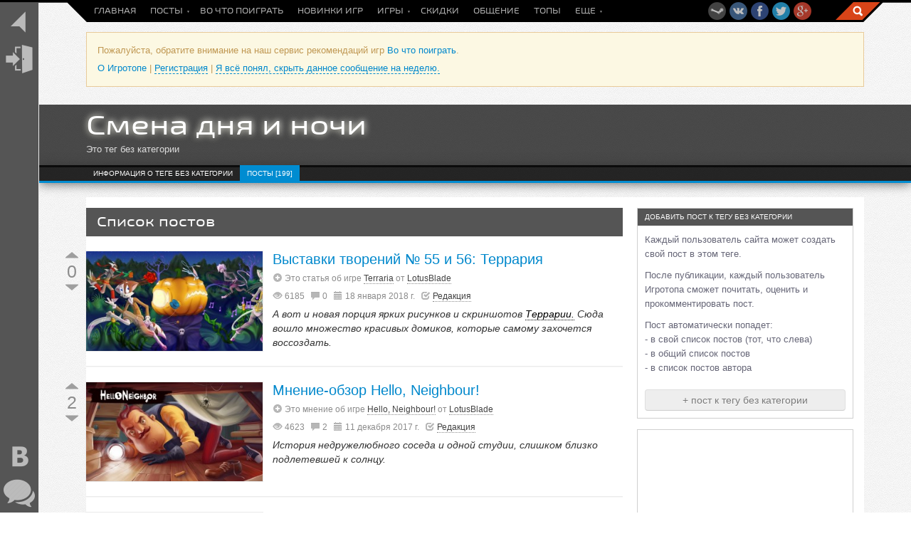

--- FILE ---
content_type: text/html; charset=UTF-8
request_url: http://igrotop.com/tags/day_night_change/posts
body_size: 16538
content:
<!DOCTYPE html>
<html>
<head>
	<meta charset="utf-8">
	<meta name="viewport" content="width=device-width, initial-scale=1.0">
		<meta name="description" content="Блог тега Смена дня и ночи / Day / night change: новости, опросы, события.">
	<link rel="shortcut icon" href="/favicon.ico" type="image/x-icon">

	<link rel="stylesheet" type="text/css" href="/css/jcrop/jquery.Jcrop.min.css">
	<link rel="stylesheet" type="text/css" href="/js/markitup/skins/simple/style.css?4">

	<link href="/css/bootstrap.css?7" rel="stylesheet">
	<link href="/css/bootstrap-responsive.css?2" rel="stylesheet">
	<link href="/css/jquery.jgrowl130.css?1" rel="stylesheet">
	<link href="/css/chosen/chosen.css" rel="stylesheet">
	<link href="/css/flags16.css" rel="stylesheet">
	<link href="/css/main.css?235" rel="stylesheet">
	<link href="/css3/main.css?104" rel="stylesheet">
	<link href="/css3/media.css?31" rel="stylesheet">

	<!--[if lt IE 9]>
	<script src="http://html5shim.googlecode.com/svn/trunk/html5.js"></script>
	<![endif]-->

	<script type="text/javascript" src="/js/jquery-1.8.1.min.js"></script>
	<script type="text/javascript" src="/js/jquery.autocomplete.js?16"></script>
		<script type="text/javascript" src="/js/bootstrap.js?1"></script>
	<script type="text/javascript" src="/js/jquery.masonry.min.js"></script>
	<script type="text/javascript" src="/js/jquery.imagesloaded.min.js"></script>
	<script type="text/javascript" src="/js/jquery.jgrowl130.js?1"></script>
	<script type="text/javascript" src="/js/jquery.chosen.js?5"></script>
	<script type="text/javascript" src="/js/jquery.jCollapsible.min.js?3"></script>
	<script type="text/javascript" src="/js/lazyYT.js?3"></script>
	<script type="text/javascript" src="/js/jquery.barrating.js?7"></script>
	<script type="text/javascript" src="/js/jquery.cookie.js"></script>
	<script type="text/javascript" src="/js/jquery.shorten.js?4"></script>

	<script type="text/javascript" src="/js/main.js?111"></script>
	<script type="text/javascript" src="/js3/post.js?10"></script>
	<script type="text/javascript" src="/js3/talkPublic.js?7"></script>
	
		
	

	<title>Смена дня и ночи / Day / night change / Блог тега</title>

</head>

<body class="page pin-minibar adaptive ">
	<div id="upndown" title="Наверх" data-pos="0"><div></div></div>
	<div class="top-fixed">
		<div class="top-line"></div>
		<div class="minibar-width">
			<div class="header-wrapper clearfix">
				<div class="header">
					<div id="header__content" class="header__content flex">
						<div id="header_social" class="top_bar__social">
							<a target="_blank" title="Наша группа в Steam" class="top_bar__social_link top_bar__social_steam" href="http://steamcommunity.com/groups/igrotop"></a></li>
							<a target="_blank" title="Мы Вконтакте" class="top_bar__social_link top_bar__social_vk" href="https://vk.com/igrotop_com"></a></li>
							<a target="_blank" title="Мы в Facebook" class="top_bar__social_link top_bar__social_fb" href="https://www.facebook.com/igrotop"></a></li>
							<a target="_blank" title="Мы в Твиттере" class="top_bar__social_link top_bar__social_twitter" href="https://twitter.com/igrotop_com"></a></li>
							<a target="_blank" title="Мы в Google+" class="top_bar__social_link top_bar__social_gplus" href="https://plus.google.com/communities/110379462093730366733"></a></li>
						</div>

						<div title="Скрыть/показать юзербар" class="header__show_menu" onclick="$('body').toggleClass('pin-minibar'); $('#minibar').addClass('shown');">
							<i class="icon-th-list icon-white"></i>
						</div>
						<ul id="header__ul" class="header__ul flex">
							<li class="header__ul__li header__ul__li_type_dropdown">
								<a class="header__link" href="/">Главная</a>
							</li>
							<li class="header__ul__li header__ul__li_type_dropdown">
								<a class="header__link header__link_type_dropdown" href="/posts">Посты</a>
								<ul class="header__ul__li__dropdown">
									<li>
										<a class="header__link" href="/posts">Список постов</a>
										<a class="header__link" href="/posts/comments">Последние комментарии</a>
									</li>
								</ul>
							</li>
							<li class="header__ul__li">
								<a class="header__link" href="/advice">Во что поиграть</a>
							</li>
							<li class="header__ul__li">
								<a class="header__link" href="/releases">Новинки игр</a>
							</li>
							<li class="header__ul__li">
								<a class="header__link header__link_type_dropdown" href="/games">Игры</a>
								<ul class="header__ul__li__dropdown">
									<li>
										<a class="header__link" href="/games">Список игр</a>
									</li>
									<li>
										<a class="header__link" href="/awards">Премии</a>
									</li>
								</ul>
							</li>
							<li class="header__ul__li">
								<a class="header__link" href="/discounts">Скидки</a>
							</li>
														<li class="header__ul__li">
								<a class="header__link" href="/talk">Общение</a>
							</li>
							<li class="header__ul__li">
								<a class="header__link" href="/tops">Топы</a>
							</li>
						</ul>

						<ul id="header__more_wrapper" class="header__ul">
							<li class="header__ul__li">
								<a class="header__link header__link_type_dropdown" href="#" onclick="return false;">Еще</a>
								<ul id="header__ul_type_more" class="header__ul__li__dropdown">
									<li class="header__ul__li">
										<a class="header__link" href="/tags">Теги</a>
									</li>
									<li class="header__ul__li">
										<a class="header__link" href="/users">Пользователи</a>
									</li>
								</ul>
							</li>
						</ul>
						<input class="header__search" type="text">
					</div>
				</div>
				<div class="header__search-button" onclick="$('input.header__search').fadeIn().focus();"></div>
			</div>
		</div>
	</div>

	
		
		<div id="minibar" class="minibar">
			<div class="minibar__tab minibar__tab_logo minibar__tab_with_menu">
				<div class="minibar__menu">
					<a class="minibar__logo_text" href="/"><img src="/css3/img/igrotop290.png"></a>
					<div class="minibar__menu__separator"></div>
											<p class="minibar__menu__info">Добро пожаловать на Игротоп!</p>
						<p class="minibar__menu__info">Игротоп - это независимый социальный проект для геймеров.</p>
						<p class="minibar__menu__info">Вы уже сейчас можете <a href="/sandbox">зарегистрироваться</a> и список Ваших возможностей на сайте расширится.</p>
						<p class="minibar__menu__info">А вот для получения инвайта и полного доступа к сайту, после регистрации необходимо выполнить небольшой квест...</p>
									</div>
				<a class="minibar__tab__link" href="/" title="Перейти на главную"><img src="/css3/img/logo50gArrow.png"></a>
			</div>

							<div class="minibar__tab minibar__tab_with_menu">
					<div class="minibar__menu">
						<a class="minibar_link" href="#modalLogin" data-toggle="modal">Войти</a>
						<a class="minibar_link" href="#socReg" data-toggle="modal">Регистрация</a>
						<a class="minibar_link" href="#modalForgot" data-toggle="modal">Забыл пароль</a>
					</div>
					<a class="minibar__tab__link" href="#" onclick="return false;"><img src="/css3/img/enter.png"></a>
				</div>
						
			
			<div class="minibar__tab minibar__tab_vk minibar__tab_with_menu" data-onclick="initVkGroup">
				<div class="minibar__menu">
					<div id="vk_users"></div>
					<div style="overflow: hidden; margin-top: -32px;">
						<div id="vk_news" style="margin-top: -34px;"></div>
					</div>
				</div>
				<a class="minibar__tab__link" href="https://vk.com/igrotop_com" title="Наша группа Вконтакте"><img src="/css3/img/50vk.png"></a>
			</div>
			<script type="text/javascript">
				function initVkGroup() {
					console.log(parseInt($(window).height() / 2));
					VK.Widgets.Group("vk_users", {
						mode: 0,
						width: "auto",
						height: 250,
						color1: 'FFFFFF',
						color2: '2B587A',
						color3: '5B7FA6'
					}, 20273925);
					VK.Widgets.Group("vk_news", {
						mode: 2,
						width: "auto",
						height: parseInt($(window).height()) - 186,
						color1: 'FFFFFF',
						color2: '2B587A',
						color3: '5B7FA6'
					}, 20273925);
				}
			</script>

			
			<div class="minibar__tab minibar__tab_talk minibar__tab_with_menu" data-onclick="refreshPublicMessages">
				<div id="minibar__menu__talk" class="minibar__menu">
					
					<div id="publicTalkWrap">
										</div>
				</div>
				<a class="minibar__tab__link" href="http://igrotop.com/talk" title="Общение"><img src="/css3/img/msg.png"></a>
			</div>
			<script type="text/javascript">
				function refreshPublicMessages() {
					$('#publicTalkWrap').before('<p style="text-align: center;"><img src="/css/img/loading.gif"> Обновляю...</p>');
					$.post('/talk/public', {
						mode: 'showMessages',
						src: 'minibar'
					}, function(r) {
						$('#publicTalkWrap').html(r.html).prev('p').fadeOut(function() {
							$(this).html('<i class="icon-ok"></i> Обновлено!').fadeIn(function() {
								$(this).slideUp('slow', function() {
									$(this).remove();
								});
							});
						});
						$('#publicTalkWrap .minibar__talk_line__text').shorten({
							moreText: 'еще...',
							lessText: 'скрыть',
							showChars: 300,
							clickWrap: $('.minibar__talk_line__text')
						});
					});
				}
				$('#minibar__menu__talk').on('click', 'a', function(e) {
					e.stopPropagation();
				});
				$('#minibar__menu__talk').on('click', '.minibar__talk_line', function() {
					console.log('cl4');
					window.location.replace('/talk#msg' + $(this).data('id'));
				});
			</script>

					</div>

		<div class="main-content-wrapper">
			<div id="minibar_bg"></div>
			<div class="site-width">
	<div id="top-msg">
								<p>
						Пожалуйста, обратите внимание на наш сервис рекомендаций игр <a href="http://igrotop.com/advice">Во что поиграть</a>.
					</p>
							<p>
							<a href="http://igrotop.com/site/about">О Игротопе</a> | <a class="ajax" href="#socReg" data-toggle="modal">Регистрация</a> |
										<a href="#" class="ajax" onclick="$.cookie('hideTopmsg1','1',{ expires: 7, path: '/' }); $('#top-msg').slideUp(); return false;">Я всё понял, скрыть данное сообщение на неделю.</a>
						</p>
	</div>
</div>						
	<div id="gHeaderBg">
		<div id="gHeaderWrap">
			<div id="gHeader" class="maxwidth clearfix">
				<div class="site-width">
											<div id="gLogo" style="display: none;"></div>
						<div id="gTitle">
											<h1>Смена дня и ночи</h1>
						<p>Это тег без категории</p>
					</div>
				</div>
			</div>
		</div>

		<div class="gamebar">
			<div class="site-width">
								<ul class="clearfix">
											<li>
							<a href="http://igrotop.com/tags/day_night_change">Информация о теге без категории</a>
						</li>
						<li class="active">
							<a href="http://igrotop.com/tags/day_night_change/posts">Посты [199]</a>
						</li>
									</ul>
			</div>
		</div>
	</div>

	<div class="site-width">
		<div id="mainContainer" class="maxwidth clearfix">
			
<div class="contentWrap">
	<div class="content bigbar">
		<div class="big-title" style="margin-bottom: 20px">Список постов</div>
		<script type="text/javascript">
	var timerid;
	function searchList(q)
	{
		clearTimeout(timerid);
		timerid = setTimeout(function() {
			refreshList({
				t:"",
				q:q,
				from:'tagClick',
				prefix:'posts'
			});
		}, 500);
	}
</script>


<div id="postsList"><input type="hidden" name="do" value="list">
<input type="hidden" name="t" value="">
<input type="hidden" name="ex" value="">
<input type="hidden" name="q" value="">
						
<div id="post5690" class="post" data-pid="5690">
	<div class="post__header flex ">
		<div id="votePost5690" class="post__vote flex" data-pid="5690">
			<div class="post__vote__up"></div>
			<div class="post__vote__value">
				0			</div>
			<div class="post__vote__down"></div>
		</div>

					<div class="post__header__logo">
								<a href="http://igrotop.com/games/terraria/posts/vistavki_tvoreniy_55_i_56_terrariya"><img src="http://i.igrotop.com/p/18/01/m/5690.jpg"></a>
			</div>
		
		<div class="post__header__preview">
			<h4 class="post__header__title"><a href="http://igrotop.com/games/terraria/posts/vistavki_tvoreniy_55_i_56_terrariya">Выставки творений № 55 и 56: Террария</a></h4>
			<div class="post__header__info">
									<a title="Показать весь пост" href="#" class="post__header__link_type_showAll"><i class="post__header__info__ico icon-plus-sign"></i></a>
					<a title="Скрыть весь пост" href="#" class="post__header__link_type_hideAll" style="display: none;"><i class="post__header__info__ico icon-minus-sign"></i></a>
												Это статья об игре <a href="http://igrotop.com/games/terraria">Terraria</a> от 				<a href="/users/LotusBlade">LotusBlade</a>
							</div>
			<div class="post__header__info">
				<i class="post__header__info__ico icon-eye-open"></i> 6185				<i class="post__header__info__ico icon-comment" data-pid="5690" data-lc="0"></i> 0				<i class="post__header__info__ico icon-calendar"></i> 18 января 2018 г.				<i class="post__header__info__ico icon-check"></i> <a href="/posts/5690/chief">Редакция</a>
				
			</div>
							<div class="post__html">
					<em>А вот и новая порция ярких рисунков и скриншотов <a href="http://igrotop.com/games/terraria">Террарии.</a> Сюда вошло множество красивых домиков, которые самому захочется воссоздать.</em>				</div>
			
		</div>



					</div>
	
</div>											<hr>
										
<div id="post5668" class="post" data-pid="5668">
	<div class="post__header flex ">
		<div id="votePost5668" class="post__vote flex" data-pid="5668">
			<div class="post__vote__up"></div>
			<div class="post__vote__value">
				2			</div>
			<div class="post__vote__down"></div>
		</div>

					<div class="post__header__logo">
								<a href="http://igrotop.com/games/hello_neighbour/posts/test4"><img src="http://i.igrotop.com/p/17/12/m/5668.jpg"></a>
			</div>
		
		<div class="post__header__preview">
			<h4 class="post__header__title"><a href="http://igrotop.com/games/hello_neighbour/posts/test4">Мнение-обзор Hello, Neighbour!</a></h4>
			<div class="post__header__info">
									<a title="Показать весь пост" href="#" class="post__header__link_type_showAll"><i class="post__header__info__ico icon-plus-sign"></i></a>
					<a title="Скрыть весь пост" href="#" class="post__header__link_type_hideAll" style="display: none;"><i class="post__header__info__ico icon-minus-sign"></i></a>
												Это мнение об игре <a href="http://igrotop.com/games/hello_neighbour">Hello, Neighbour!</a> от 				<a href="/users/LotusBlade">LotusBlade</a>
							</div>
			<div class="post__header__info">
				<i class="post__header__info__ico icon-eye-open"></i> 4623				<i class="post__header__info__ico icon-comment" data-pid="5668" data-lc="38401"></i> 2				<i class="post__header__info__ico icon-calendar"></i> 11 декабря 2017 г.				<i class="post__header__info__ico icon-check"></i> <a href="/posts/5668/chief">Редакция</a>
				
			</div>
							<div class="post__html">
					<em>История недружелюбного соседа и одной студии, слишком близко подлетевшей к солнцу.</em>				</div>
			
		</div>



					</div>
	
</div>											<hr>
										
<div id="post5664" class="post" data-pid="5664">
	<div class="post__header flex ">
		<div id="votePost5664" class="post__vote flex" data-pid="5664">
			<div class="post__vote__up"></div>
			<div class="post__vote__value">
				0			</div>
			<div class="post__vote__down"></div>
		</div>

					<div class="post__header__logo">
								<a href="http://igrotop.com/games/hello_neighbour/posts/hello_neighbour_reliz_uzhe_zavtra"><img src="http://i.igrotop.com/p/17/12/m/5664.jpg"></a>
			</div>
		
		<div class="post__header__preview">
			<h4 class="post__header__title"><a href="http://igrotop.com/games/hello_neighbour/posts/hello_neighbour_reliz_uzhe_zavtra">Hello, Neighbour! — релиз уже завтра</a></h4>
			<div class="post__header__info">
									<a title="Показать весь пост" href="#" class="post__header__link_type_showAll"><i class="post__header__info__ico icon-plus-sign"></i></a>
					<a title="Скрыть весь пост" href="#" class="post__header__link_type_hideAll" style="display: none;"><i class="post__header__info__ico icon-minus-sign"></i></a>
												Это новость об игре <a href="http://igrotop.com/games/hello_neighbour">Hello, Neighbour!</a> от 				<a href="/users/LotusBlade">LotusBlade</a>
				 (<a target="_blank" rel="nofollow" href="http://steamcommunity.com/games/521890/announcements/detail/1469727073446045318">источник</a>)			</div>
			<div class="post__header__info">
				<i class="post__header__info__ico icon-eye-open"></i> 2658				<i class="post__header__info__ico icon-comment" data-pid="5664" data-lc="0"></i> 0				<i class="post__header__info__ico icon-calendar"></i> 7 декабря 2017 г.				<i class="post__header__info__ico icon-check"></i> <a href="/posts/5664/chief">Редакция</a>
				
			</div>
							<div class="post__html">
					<em>Спустя три месяца с последнего переноса релиза, о <a href="http://igrotop.com/games/hello_neighbour">Hello, Neighbour</a> не было слышно. И тут сразу, на тебе — игрушка выходит 8 декабря. Заодно подоспел предрелизный трейлер.</em>				</div>
			
		</div>



					</div>
	
</div>											<hr>
										
<div id="post5638" class="post" data-pid="5638">
	<div class="post__header flex ">
		<div id="votePost5638" class="post__vote flex" data-pid="5638">
			<div class="post__vote__up"></div>
			<div class="post__vote__value">
				1			</div>
			<div class="post__vote__down"></div>
		</div>

					<div class="post__header__logo">
								<a href="http://igrotop.com/games/terraria/posts/vistavki_tvoreniy_53_i_54_terrariya"><img src="http://i.igrotop.com/p/17/11/m/5638.jpg"></a>
			</div>
		
		<div class="post__header__preview">
			<h4 class="post__header__title"><a href="http://igrotop.com/games/terraria/posts/vistavki_tvoreniy_53_i_54_terrariya">Выставки творений № 53 и 54: Террария</a></h4>
			<div class="post__header__info">
									<a title="Показать весь пост" href="#" class="post__header__link_type_showAll"><i class="post__header__info__ico icon-plus-sign"></i></a>
					<a title="Скрыть весь пост" href="#" class="post__header__link_type_hideAll" style="display: none;"><i class="post__header__info__ico icon-minus-sign"></i></a>
												Это статья об игре <a href="http://igrotop.com/games/terraria">Terraria</a> от 				<a href="/users/LotusBlade">LotusBlade</a>
							</div>
			<div class="post__header__info">
				<i class="post__header__info__ico icon-eye-open"></i> 3671				<i class="post__header__info__ico icon-comment" data-pid="5638" data-lc="0"></i> 0				<i class="post__header__info__ico icon-calendar"></i> 2 ноября 2017 г.				<i class="post__header__info__ico icon-check"></i> <a href="/posts/5638/chief">Редакция</a>
				
			</div>
							<div class="post__html">
					<em>Выставки <a href="http://igrotop.com/games/terraria">Террарии</a> 53 и 54 пришлось соединить, уж больно много оказалось каляки-маляки, натворили так натворили...</em>				</div>
			
		</div>



					</div>
	
</div>											<hr>
										
<div id="post5606" class="post" data-pid="5606">
	<div class="post__header flex ">
		<div id="votePost5606" class="post__vote flex" data-pid="5606">
			<div class="post__vote__up"></div>
			<div class="post__vote__value">
				0			</div>
			<div class="post__vote__down"></div>
		</div>

					<div class="post__header__logo">
								<a href="http://igrotop.com/games/terraria/posts/vistavka_tvoreniy_52_terrariya"><img src="http://i.igrotop.com/p/17/09/m/5606_0.jpg"></a>
			</div>
		
		<div class="post__header__preview">
			<h4 class="post__header__title"><a href="http://igrotop.com/games/terraria/posts/vistavka_tvoreniy_52_terrariya">Выставка творений № 52: Террария</a></h4>
			<div class="post__header__info">
									<a title="Показать весь пост" href="#" class="post__header__link_type_showAll"><i class="post__header__info__ico icon-plus-sign"></i></a>
					<a title="Скрыть весь пост" href="#" class="post__header__link_type_hideAll" style="display: none;"><i class="post__header__info__ico icon-minus-sign"></i></a>
												Это статья об игре <a href="http://igrotop.com/games/terraria">Terraria</a> от 				<a href="/users/LotusBlade">LotusBlade</a>
							</div>
			<div class="post__header__info">
				<i class="post__header__info__ico icon-eye-open"></i> 4089				<i class="post__header__info__ico icon-comment" data-pid="5606" data-lc="0"></i> 0				<i class="post__header__info__ico icon-calendar"></i> 10 сентября 2017 г.				<i class="post__header__info__ico icon-check"></i> <a href="/posts/5606/chief">Редакция</a>
				
			</div>
							<div class="post__html">
					<em>52 выпуск арта и скриншотов <a href="http://igrotop.com/games/terraria">Террарии</a> готов порадовать кучей ярких запоминающихся работ...</em>				</div>
			
		</div>



					</div>
	
</div>											<hr>
										
<div id="post5594" class="post" data-pid="5594">
	<div class="post__header flex ">
		<div id="votePost5594" class="post__vote flex" data-pid="5594">
			<div class="post__vote__up"></div>
			<div class="post__vote__value">
				0			</div>
			<div class="post__vote__down"></div>
		</div>

					<div class="post__header__logo">
								<a href="http://igrotop.com/games/hello_neighbour/posts/beta_3_plakat_ili_radovatsya"><img src="http://i.igrotop.com/p/17/08/m/5594.jpg"></a>
			</div>
		
		<div class="post__header__preview">
			<h4 class="post__header__title"><a href="http://igrotop.com/games/hello_neighbour/posts/beta_3_plakat_ili_radovatsya">Beta 3 — плакать или радоваться?</a></h4>
			<div class="post__header__info">
									<a title="Показать весь пост" href="#" class="post__header__link_type_showAll"><i class="post__header__info__ico icon-plus-sign"></i></a>
					<a title="Скрыть весь пост" href="#" class="post__header__link_type_hideAll" style="display: none;"><i class="post__header__info__ico icon-minus-sign"></i></a>
												Это новость об игре <a href="http://igrotop.com/games/hello_neighbour">Hello, Neighbour!</a> от 				<a href="/users/LotusBlade">LotusBlade</a>
				 (<a target="_blank" rel="nofollow" href="http://steamcommunity.com/games/521890/announcements/detail/1451702179002625090">источник</a>)			</div>
			<div class="post__header__info">
				<i class="post__header__info__ico icon-eye-open"></i> 2951				<i class="post__header__info__ico icon-comment" data-pid="5594" data-lc="38322"></i> 5				<i class="post__header__info__ico icon-calendar"></i> 14 августа 2017 г.				<i class="post__header__info__ico icon-check"></i> <a href="/posts/5594/chief">Редакция</a>
				
			</div>
							<div class="post__html">
					<em>Сразу кипа важных новостей касательно будущего <a href="http://igrotop.com/games/hello_neighbour">Hello, Neighbour!,</a> как хороших, так и печальных...</em>				</div>
			
		</div>



					</div>
	
</div>											<hr>
										
<div id="post5586" class="post" data-pid="5586">
	<div class="post__header flex ">
		<div id="votePost5586" class="post__vote flex" data-pid="5586">
			<div class="post__vote__up"></div>
			<div class="post__vote__value">
				0			</div>
			<div class="post__vote__down"></div>
		</div>

					<div class="post__header__logo">
								<a href="http://igrotop.com/games/terraria/posts/vistavka_tvoreniy_51_terrariya"><img src="http://i.igrotop.com/p/17/08/m/5586.png"></a>
			</div>
		
		<div class="post__header__preview">
			<h4 class="post__header__title"><a href="http://igrotop.com/games/terraria/posts/vistavka_tvoreniy_51_terrariya">Выставка творений № 51: Террария</a></h4>
			<div class="post__header__info">
									<a title="Показать весь пост" href="#" class="post__header__link_type_showAll"><i class="post__header__info__ico icon-plus-sign"></i></a>
					<a title="Скрыть весь пост" href="#" class="post__header__link_type_hideAll" style="display: none;"><i class="post__header__info__ico icon-minus-sign"></i></a>
												Это статья об игре <a href="http://igrotop.com/games/terraria">Terraria</a> от 				<a href="/users/LotusBlade">LotusBlade</a>
							</div>
			<div class="post__header__info">
				<i class="post__header__info__ico icon-eye-open"></i> 3963				<i class="post__header__info__ico icon-comment" data-pid="5586" data-lc="0"></i> 0				<i class="post__header__info__ico icon-calendar"></i> 2 августа 2017 г.				<i class="post__header__info__ico icon-check"></i> <a href="/posts/5586/chief">Редакция</a>
				
			</div>
							<div class="post__html">
					<em>В 51 выпуске слишком много тёмных работ по <a href="http://igrotop.com/games/terraria">Террарии</a> или чересчур огромных, поэтому вышло мало.</em>				</div>
			
		</div>



					</div>
	
</div>											<hr>
										
<div id="post5577" class="post" data-pid="5577">
	<div class="post__header flex ">
		<div id="votePost5577" class="post__vote flex" data-pid="5577">
			<div class="post__vote__up"></div>
			<div class="post__vote__value">
				2			</div>
			<div class="post__vote__down"></div>
		</div>

					<div class="post__header__logo">
								<a href="http://igrotop.com/games/terraria/posts/internet_v_opasnosti_mir_uzhe_ne_budet_prezhnim"><img src="http://i.igrotop.com/p/17/07/m/5577_0.png"></a>
			</div>
		
		<div class="post__header__preview">
			<h4 class="post__header__title"><a href="http://igrotop.com/games/terraria/posts/internet_v_opasnosti_mir_uzhe_ne_budet_prezhnim">Интернет в опасности, мир уже не будет прежним!</a></h4>
			<div class="post__header__info">
									<a title="Показать весь пост" href="#" class="post__header__link_type_showAll"><i class="post__header__info__ico icon-plus-sign"></i></a>
					<a title="Скрыть весь пост" href="#" class="post__header__link_type_hideAll" style="display: none;"><i class="post__header__info__ico icon-minus-sign"></i></a>
												Это статья об игре <a href="http://igrotop.com/games/terraria">Terraria</a> от 				<a href="/users/LotusBlade">LotusBlade</a>
							</div>
			<div class="post__header__info">
				<i class="post__header__info__ico icon-eye-open"></i> 3343				<i class="post__header__info__ico icon-comment" data-pid="5577" data-lc="0"></i> 0				<i class="post__header__info__ico icon-calendar"></i> 21 июля 2017 г.				<i class="post__header__info__ico icon-check"></i> <a href="/posts/5577/chief">Редакция</a>
				
			</div>
							<div class="post__html">
					<em>Америка — свободная страна. Интернет — океан свободы. Пора ввести рабство!</em>				</div>
			
		</div>



					</div>
	
</div>											<hr>
										
<div id="post5567" class="post" data-pid="5567">
	<div class="post__header flex ">
		<div id="votePost5567" class="post__vote flex" data-pid="5567">
			<div class="post__vote__up"></div>
			<div class="post__vote__value">
				1			</div>
			<div class="post__vote__down"></div>
		</div>

					<div class="post__header__logo">
								<a href="http://igrotop.com/games/terraria/posts/vistavka_tvoreniy_50_terrariya"><img src="http://i.igrotop.com/p/17/07/m/5567.jpg"></a>
			</div>
		
		<div class="post__header__preview">
			<h4 class="post__header__title"><a href="http://igrotop.com/games/terraria/posts/vistavka_tvoreniy_50_terrariya">Выставка творений № 50: Террария</a></h4>
			<div class="post__header__info">
									<a title="Показать весь пост" href="#" class="post__header__link_type_showAll"><i class="post__header__info__ico icon-plus-sign"></i></a>
					<a title="Скрыть весь пост" href="#" class="post__header__link_type_hideAll" style="display: none;"><i class="post__header__info__ico icon-minus-sign"></i></a>
												Это статья об игре <a href="http://igrotop.com/games/terraria">Terraria</a> от 				<a href="/users/LotusBlade">LotusBlade</a>
							</div>
			<div class="post__header__info">
				<i class="post__header__info__ico icon-eye-open"></i> 3311				<i class="post__header__info__ico icon-comment" data-pid="5567" data-lc="38296"></i> 4				<i class="post__header__info__ico icon-calendar"></i> 3 июля 2017 г.				<i class="post__header__info__ico icon-check"></i> <a href="/posts/5567/chief">Редакция</a>
				
			</div>
							<div class="post__html">
					<em>Юбилейная пятидесятая выставка содержит, как работы последнего месяца, так и парочку старых, но качественных.</em>				</div>
			
		</div>



					</div>
	
</div>											<hr>
										
<div id="post5559" class="post" data-pid="5559">
	<div class="post__header flex ">
		<div id="votePost5559" class="post__vote flex" data-pid="5559">
			<div class="post__vote__up"></div>
			<div class="post__vote__value">
				0			</div>
			<div class="post__vote__down"></div>
		</div>

					<div class="post__header__logo">
								<a href="http://igrotop.com/games/boundless/posts/boundless_update_166"><img src="http://i.igrotop.com/p/17/06/m/5559_0.jpg"></a>
			</div>
		
		<div class="post__header__preview">
			<h4 class="post__header__title"><a href="http://igrotop.com/games/boundless/posts/boundless_update_166">Обновление 166 - Правки и исправления!</a></h4>
			<div class="post__header__info">
									<a title="Показать весь пост" href="#" class="post__header__link_type_showAll"><i class="post__header__info__ico icon-plus-sign"></i></a>
					<a title="Скрыть весь пост" href="#" class="post__header__link_type_hideAll" style="display: none;"><i class="post__header__info__ico icon-minus-sign"></i></a>
												Это новость об игре <a href="http://igrotop.com/games/boundless">Boundless</a> от 				<a href="/users/DamTerrion">DamTerrion</a>
				 (<a target="_blank" rel="nofollow" href="https://forum.playboundless.com/t/testing-166-fixes-and-fixes/8085">источник</a>)			</div>
			<div class="post__header__info">
				<i class="post__header__info__ico icon-eye-open"></i> 3305				<i class="post__header__info__ico icon-comment" data-pid="5559" data-lc="0"></i> 0				<i class="post__header__info__ico icon-calendar"></i> 24 июня 2017 г.				<i class="post__header__info__ico icon-check"></i> <a href="/posts/5559/chief">Редакция</a>
				
			</div>
							<div class="post__html">
					<em>Вот и описание завершающего тестового обновления перед тем, как почти все нововведения перенесли в живую версию.</em>				</div>
			
		</div>



					</div>
	
</div>											<hr>
										
<div id="post5555" class="post" data-pid="5555">
	<div class="post__header flex ">
		<div id="votePost5555" class="post__vote flex" data-pid="5555">
			<div class="post__vote__up"></div>
			<div class="post__vote__value">
				0			</div>
			<div class="post__vote__down"></div>
		</div>

					<div class="post__header__logo">
								<a href="http://igrotop.com/games/boundless/posts/boundless_weekly_devlog_02_06_17"><img src="http://i.igrotop.com/p/17/06/m/5555.jpg"></a>
			</div>
		
		<div class="post__header__preview">
			<h4 class="post__header__title"><a href="http://igrotop.com/games/boundless/posts/boundless_weekly_devlog_02_06_17">Еженедельник разработчиков - 2, 9 и 16 июня 2017</a></h4>
			<div class="post__header__info">
									<a title="Показать весь пост" href="#" class="post__header__link_type_showAll"><i class="post__header__info__ico icon-plus-sign"></i></a>
					<a title="Скрыть весь пост" href="#" class="post__header__link_type_hideAll" style="display: none;"><i class="post__header__info__ico icon-minus-sign"></i></a>
												Это статья об игре <a href="http://igrotop.com/games/boundless">Boundless</a> от 				<a href="/users/DamTerrion">DamTerrion</a>
				 (<a target="_blank" rel="nofollow" href="https://forum.playboundless.com/t/weekly-dev-update-2017-june-2nd-9th-16th-testing-releases-and-poles/8048">перевод</a>)			</div>
			<div class="post__header__info">
				<i class="post__header__info__ico icon-eye-open"></i> 3066				<i class="post__header__info__ico icon-comment" data-pid="5555" data-lc="0"></i> 0				<i class="post__header__info__ico icon-calendar"></i> 22 июня 2017 г.				<i class="post__header__info__ico icon-check"></i> <a href="/posts/5555/chief">Редакция</a>
				
			</div>
							<div class="post__html">
					Как команда мы сверхсосредоточены на разрешении всех пререканий с тестовой версией, доработкой введения, целей, развития и общего баланса, и, соответственно, перенесением всего этого в Живую версию. Создать новые механики не сложно, но куда сложнее подготовить их к выпуску.				</div>
			
		</div>



					</div>
	
</div>											<hr>
										
<div id="post5554" class="post" data-pid="5554">
	<div class="post__header flex ">
		<div id="votePost5554" class="post__vote flex" data-pid="5554">
			<div class="post__vote__up"></div>
			<div class="post__vote__value">
				0			</div>
			<div class="post__vote__down"></div>
		</div>

					<div class="post__header__logo">
								<a href="http://igrotop.com/games/boundless/posts/boundless_update_165"><img src="http://i.igrotop.com/p/17/06/m/5554.jpg"></a>
			</div>
		
		<div class="post__header__preview">
			<h4 class="post__header__title"><a href="http://igrotop.com/games/boundless/posts/boundless_update_165">Тестовое обновление №165 - Введение и балансировка!</a></h4>
			<div class="post__header__info">
									<a title="Показать весь пост" href="#" class="post__header__link_type_showAll"><i class="post__header__info__ico icon-plus-sign"></i></a>
					<a title="Скрыть весь пост" href="#" class="post__header__link_type_hideAll" style="display: none;"><i class="post__header__info__ico icon-minus-sign"></i></a>
												Это новость об игре <a href="http://igrotop.com/games/boundless">Boundless</a> от 				<a href="/users/DamTerrion">DamTerrion</a>
				 (<a target="_blank" rel="nofollow" href="https://forum.playboundless.com/t/testing-165-tutorial-and-balance/8025">источник</a>)			</div>
			<div class="post__header__info">
				<i class="post__header__info__ico icon-eye-open"></i> 3712				<i class="post__header__info__ico icon-comment" data-pid="5554" data-lc="0"></i> 0				<i class="post__header__info__ico icon-calendar"></i> 20 июня 2017 г.				<i class="post__header__info__ico icon-check"></i> <a href="/posts/5554/chief">Редакция</a>
				
			</div>
							<div class="post__html">
					<em>Снова разработчики не добрались до Живой версии - они хотят подчистить имеющиеся ошибки. Зато теперь в игре появились Свершения. Вон, <strong>Nibuls</strong> уже целый мир <a href="https://vk.com/wall-56927743_7866" target="_blank" rel="nofollow">исследовал</a> ради этого!</em>				</div>
			
		</div>



					</div>
	
</div>											<hr>
										
<div id="post5551" class="post" data-pid="5551">
	<div class="post__header flex ">
		<div id="votePost5551" class="post__vote flex" data-pid="5551">
			<div class="post__vote__up"></div>
			<div class="post__vote__value">
				1			</div>
			<div class="post__vote__down"></div>
		</div>

					<div class="post__header__logo">
								<a href="http://igrotop.com/games/boundless/posts/gradation_of_hammers"><img src="http://i.igrotop.com/p/17/06/m/5551_0.jpg"></a>
			</div>
		
		<div class="post__header__preview">
			<h4 class="post__header__title"><a href="http://igrotop.com/games/boundless/posts/gradation_of_hammers">Шкала молотов</a></h4>
			<div class="post__header__info">
									<a title="Показать весь пост" href="#" class="post__header__link_type_showAll"><i class="post__header__info__ico icon-plus-sign"></i></a>
					<a title="Скрыть весь пост" href="#" class="post__header__link_type_hideAll" style="display: none;"><i class="post__header__info__ico icon-minus-sign"></i></a>
												Это статья об игре <a href="http://igrotop.com/games/boundless">Boundless</a> от 				<a href="/users/DamTerrion">DamTerrion</a>
				 (<a target="_blank" rel="nofollow" href="https://forum.playboundless.com/t/gradation-of-ammers-test-164/7909">перевод</a>)			</div>
			<div class="post__header__info">
				<i class="post__header__info__ico icon-eye-open"></i> 3305				<i class="post__header__info__ico icon-comment" data-pid="5551" data-lc="38290"></i> 1				<i class="post__header__info__ico icon-calendar"></i> 14 июня 2017 г.				<i class="post__header__info__ico icon-check"></i> <a href="/posts/5551/chief">Редакция</a>
				
			</div>
							<div class="post__html">
					<em>Игрок <a href="https://forum.playboundless.com/users/Nibuls" target="_blank" rel="nofollow">Nibuls</a> задался целью исследовать эффективность всех <a href="http://igrotop.com/games/Boundless/wiki/Hammer">молотов</a>, которые сейчас есть в игре. Ему не хватает изумрудов – если у кого завалялись, подкиньте!</em>				</div>
			
		</div>



					</div>
	
</div>											<hr>
										
<div id="post5537" class="post" data-pid="5537">
	<div class="post__header flex ">
		<div id="votePost5537" class="post__vote flex" data-pid="5537">
			<div class="post__vote__up"></div>
			<div class="post__vote__value">
				0			</div>
			<div class="post__vote__down"></div>
		</div>

					<div class="post__header__logo">
								<a href="http://igrotop.com/games/boundless/posts/how_to_change_prefab_material"><img src="http://i.igrotop.com/p/17/06/m/5537.png"></a>
			</div>
		
		<div class="post__header__preview">
			<h4 class="post__header__title"><a href="http://igrotop.com/games/boundless/posts/how_to_change_prefab_material">Как сменить материал фабриката</a></h4>
			<div class="post__header__info">
									<a title="Показать весь пост" href="#" class="post__header__link_type_showAll"><i class="post__header__info__ico icon-plus-sign"></i></a>
					<a title="Скрыть весь пост" href="#" class="post__header__link_type_hideAll" style="display: none;"><i class="post__header__info__ico icon-minus-sign"></i></a>
												Это статья об игре <a href="http://igrotop.com/games/boundless">Boundless</a> от 				<a href="/users/DamTerrion">DamTerrion</a>
							</div>
			<div class="post__header__info">
				<i class="post__header__info__ico icon-eye-open"></i> 2937				<i class="post__header__info__ico icon-comment" data-pid="5537" data-lc="0"></i> 0				<i class="post__header__info__ico icon-calendar"></i> 14 июня 2017 г.				<i class="post__header__info__ico icon-check"></i> <a href="/posts/5537/chief">Редакция</a>
				
			</div>
							<div class="post__html">
					Как вы, возможно, знаете, я долго мурыжил <a href="http://igrotop.com/games/Boundless/wiki/Prefab">фабрикат</a> <a href="https://vk.com/photo-9931273_431835970" target="_blank" rel="nofollow">&quot;Зендикарские Эдры&quot;.</a> Эдры это такие летающие куски камня октаэрической формы. В процессе работы над ними возникли некоторые трудности, которые удалось решить не совсем обычным способом.				</div>
			
		</div>



					</div>
	
</div>											<hr>
										
<div id="post5539" class="post" data-pid="5539">
	<div class="post__header flex ">
		<div id="votePost5539" class="post__vote flex" data-pid="5539">
			<div class="post__vote__up"></div>
			<div class="post__vote__value">
				0			</div>
			<div class="post__vote__down"></div>
		</div>

					<div class="post__header__logo">
								<a href="http://igrotop.com/games/boundless/posts/boundless_update_164"><img src="http://i.igrotop.com/p/17/06/m/5539.jpg"></a>
			</div>
		
		<div class="post__header__preview">
			<h4 class="post__header__title"><a href="http://igrotop.com/games/boundless/posts/boundless_update_164">Тестовое обновление №164 - Гладкая загрузка и плавные полёты снарядов</a></h4>
			<div class="post__header__info">
									<a title="Показать весь пост" href="#" class="post__header__link_type_showAll"><i class="post__header__info__ico icon-plus-sign"></i></a>
					<a title="Скрыть весь пост" href="#" class="post__header__link_type_hideAll" style="display: none;"><i class="post__header__info__ico icon-minus-sign"></i></a>
												Это новость об игре <a href="http://igrotop.com/games/boundless">Boundless</a> от 				<a href="/users/DamTerrion">DamTerrion</a>
				 (<a target="_blank" rel="nofollow" href="https://forum.playboundless.com/t/testing-164-smoother-loading-and-smoother-projectiles/7799">источник</a>)			</div>
			<div class="post__header__info">
				<i class="post__header__info__ico icon-eye-open"></i> 4162				<i class="post__header__info__ico icon-comment" data-pid="5539" data-lc="0"></i> 0				<i class="post__header__info__ico icon-calendar"></i> 8 июня 2017 г.				<i class="post__header__info__ico icon-check"></i> <a href="/posts/5539/chief">Редакция</a>
				
			</div>
							<div class="post__html">
					<em>Последнее обновление тестовой ветки перед сильным видоизменением Живой версии. Тут возникло несколько <a href="https://youtu.be/hQClZ1nj4Sc" target="_blank" rel="nofollow">забавных ошибок</a>, но они уже подправлены.</em>				</div>
			
		</div>



					</div>
	
</div>											<hr>
										
<div id="post5541" class="post" data-pid="5541">
	<div class="post__header flex ">
		<div id="votePost5541" class="post__vote flex" data-pid="5541">
			<div class="post__vote__up"></div>
			<div class="post__vote__value">
				0			</div>
			<div class="post__vote__down"></div>
		</div>

					<div class="post__header__logo">
								<a href="http://igrotop.com/games/terraria/posts/vistavka_tvoreniy_49_terrariya"><img src="http://i.igrotop.com/p/17/06/m/5541.jpg"></a>
			</div>
		
		<div class="post__header__preview">
			<h4 class="post__header__title"><a href="http://igrotop.com/games/terraria/posts/vistavka_tvoreniy_49_terrariya">Выставка творений № 49: Террария</a></h4>
			<div class="post__header__info">
									<a title="Показать весь пост" href="#" class="post__header__link_type_showAll"><i class="post__header__info__ico icon-plus-sign"></i></a>
					<a title="Скрыть весь пост" href="#" class="post__header__link_type_hideAll" style="display: none;"><i class="post__header__info__ico icon-minus-sign"></i></a>
												Это статья об игре <a href="http://igrotop.com/games/terraria">Terraria</a> от 				<a href="/users/LotusBlade">LotusBlade</a>
							</div>
			<div class="post__header__info">
				<i class="post__header__info__ico icon-eye-open"></i> 3068				<i class="post__header__info__ico icon-comment" data-pid="5541" data-lc="0"></i> 0				<i class="post__header__info__ico icon-calendar"></i> 5 июня 2017 г.				<i class="post__header__info__ico icon-check"></i> <a href="/posts/5541/chief">Редакция</a>
				
			</div>
							<div class="post__html">
					<em>Очередная порция творений фанатов <a href="http://igrotop.com/games/terraria">Террарии.</a> На данный момент разработка всех модов игры приостановлена в связи с проблемами у главного мода tModLoader (не поспевает адаптироваться под постоянно меняющийся с патчами программный код).</em>				</div>
			
		</div>



					</div>
	
</div>											<hr>
										
<div id="post5536" class="post" data-pid="5536">
	<div class="post__header flex ">
		<div id="votePost5536" class="post__vote flex" data-pid="5536">
			<div class="post__vote__up"></div>
			<div class="post__vote__value">
				0			</div>
			<div class="post__vote__down"></div>
		</div>

					<div class="post__header__logo">
								<a href="http://igrotop.com/games/boundless/posts/boundless_weekly_devlog_26_05_17"><img src="http://i.igrotop.com/p/17/05/m/5536.jpg"></a>
			</div>
		
		<div class="post__header__preview">
			<h4 class="post__header__title"><a href="http://igrotop.com/games/boundless/posts/boundless_weekly_devlog_26_05_17">Еженедельник разработчиков - 26 мая 2017</a></h4>
			<div class="post__header__info">
									<a title="Показать весь пост" href="#" class="post__header__link_type_showAll"><i class="post__header__info__ico icon-plus-sign"></i></a>
					<a title="Скрыть весь пост" href="#" class="post__header__link_type_hideAll" style="display: none;"><i class="post__header__info__ico icon-minus-sign"></i></a>
												Это статья об игре <a href="http://igrotop.com/games/boundless">Boundless</a> от 				<a href="/users/DamTerrion">DamTerrion</a>
				 (<a target="_blank" rel="nofollow" href="https://forum.playboundless.com/t/weekly-dev-update-2017-may-26th-character-customisation-and-more/7731">перевод</a>)			</div>
			<div class="post__header__info">
				<i class="post__header__info__ico icon-eye-open"></i> 3371				<i class="post__header__info__ico icon-comment" data-pid="5536" data-lc="0"></i> 0				<i class="post__header__info__ico icon-calendar"></i> 1 июня 2017 г.				<i class="post__header__info__ico icon-check"></i> <a href="/posts/5536/chief">Редакция</a>
				
			</div>
							<div class="post__html">
					<em>У вас тут Хеллбой не пробегал?</em>				</div>
			
		</div>



					</div>
	
</div>											<hr>
										
<div id="post5535" class="post" data-pid="5535">
	<div class="post__header flex ">
		<div id="votePost5535" class="post__vote flex" data-pid="5535">
			<div class="post__vote__up"></div>
			<div class="post__vote__value">
				0			</div>
			<div class="post__vote__down"></div>
		</div>

					<div class="post__header__logo">
								<a href="http://igrotop.com/games/boundless/posts/boundless_weekly_devlog_19_05_17"><img src="http://i.igrotop.com/p/17/05/m/5535.jpg"></a>
			</div>
		
		<div class="post__header__preview">
			<h4 class="post__header__title"><a href="http://igrotop.com/games/boundless/posts/boundless_weekly_devlog_19_05_17">Еженедельник разработчиков - 19 мая 2017</a></h4>
			<div class="post__header__info">
									<a title="Показать весь пост" href="#" class="post__header__link_type_showAll"><i class="post__header__info__ico icon-plus-sign"></i></a>
					<a title="Скрыть весь пост" href="#" class="post__header__link_type_hideAll" style="display: none;"><i class="post__header__info__ico icon-minus-sign"></i></a>
												Это статья об игре <a href="http://igrotop.com/games/boundless">Boundless</a> от 				<a href="/users/DamTerrion">DamTerrion</a>
				 (<a target="_blank" rel="nofollow" href="https://forum.playboundless.com/t/weekly-dev-update-2017-may-19th-elemental-icons-tattoos-and-more/7702">перевод</a>)			</div>
			<div class="post__header__info">
				<i class="post__header__info__ico icon-eye-open"></i> 2898				<i class="post__header__info__ico icon-comment" data-pid="5535" data-lc="0"></i> 0				<i class="post__header__info__ico icon-calendar"></i> 31 мая 2017 г.				<i class="post__header__info__ico icon-check"></i> <a href="/posts/5535/chief">Редакция</a>
				
			</div>
							<div class="post__html">
					<em>Работа кипит, и разработчики уже начинают хвастать новой системой татуажа. Как только она появится в игре - а она скоро появится - каждый персонаж будет действительно неповторим. И новые фабрикаты в конце поста - не пропустите ;)</em>				</div>
			
		</div>



					</div>
	
</div>											<hr>
										
<div id="post5534" class="post" data-pid="5534">
	<div class="post__header flex ">
		<div id="votePost5534" class="post__vote flex" data-pid="5534">
			<div class="post__vote__up"></div>
			<div class="post__vote__value">
				0			</div>
			<div class="post__vote__down"></div>
		</div>

					<div class="post__header__logo">
								<a href="http://igrotop.com/games/boundless/posts/boundless_weekly_devlog_12_05_17"><img src="http://i.igrotop.com/p/17/05/m/5534.jpg"></a>
			</div>
		
		<div class="post__header__preview">
			<h4 class="post__header__title"><a href="http://igrotop.com/games/boundless/posts/boundless_weekly_devlog_12_05_17">Еженедельник разработчиков - 12 мая 2017</a></h4>
			<div class="post__header__info">
									<a title="Показать весь пост" href="#" class="post__header__link_type_showAll"><i class="post__header__info__ico icon-plus-sign"></i></a>
					<a title="Скрыть весь пост" href="#" class="post__header__link_type_hideAll" style="display: none;"><i class="post__header__info__ico icon-minus-sign"></i></a>
												Это статья об игре <a href="http://igrotop.com/games/boundless">Boundless</a> от 				<a href="/users/DamTerrion">DamTerrion</a>
				 (<a target="_blank" rel="nofollow" href="https://forum.playboundless.com/t/weekly-dev-update-2017-may-12th-threat-bombs-and-more/7691">перевод</a>)			</div>
			<div class="post__header__info">
				<i class="post__header__info__ico icon-eye-open"></i> 2708				<i class="post__header__info__ico icon-comment" data-pid="5534" data-lc="0"></i> 0				<i class="post__header__info__ico icon-calendar"></i> 29 мая 2017 г.				<i class="post__header__info__ico icon-check"></i> <a href="/posts/5534/chief">Редакция</a>
				
			</div>
							<div class="post__html">
					<em>Сколько бы мы ни ругали <a href="http://igrotop.com/tags/Wonderstruck">Wonderstruck</a> за неторопливость, они с головой ушли в разработку. У <a href="http://igrotop.com/tags/James_Austin">Джеймса</a> не хватает времени даже добавлять заглавные картинки в записи. Что уж тут говорить про задержку на пару недель? Наверстаем! ;)</em>				</div>
			
		</div>



					</div>
	
</div>											<hr>
										
<div id="post5529" class="post" data-pid="5529">
	<div class="post__header flex ">
		<div id="votePost5529" class="post__vote flex" data-pid="5529">
			<div class="post__vote__up"></div>
			<div class="post__vote__value">
				0			</div>
			<div class="post__vote__down"></div>
		</div>

					<div class="post__header__logo">
								<a href="http://igrotop.com/games/boundless/posts/boundless_update_163"><img src="http://i.igrotop.com/p/17/05/m/5529.png"></a>
			</div>
		
		<div class="post__header__preview">
			<h4 class="post__header__title"><a href="http://igrotop.com/games/boundless/posts/boundless_update_163">Тестовое обновление №163 - Цели, угрозы и интерфейс!</a></h4>
			<div class="post__header__info">
									<a title="Показать весь пост" href="#" class="post__header__link_type_showAll"><i class="post__header__info__ico icon-plus-sign"></i></a>
					<a title="Скрыть весь пост" href="#" class="post__header__link_type_hideAll" style="display: none;"><i class="post__header__info__ico icon-minus-sign"></i></a>
												Это новость об игре <a href="http://igrotop.com/games/boundless">Boundless</a> от 				<a href="/users/DamTerrion">DamTerrion</a>
				 (<a target="_blank" rel="nofollow" href="https://forum.playboundless.com/t/testing-163-objectives-threat-and-more-gui/7597">источник</a>)			</div>
			<div class="post__header__info">
				<i class="post__header__info__ico icon-eye-open"></i> 3579				<i class="post__header__info__ico icon-comment" data-pid="5529" data-lc="0"></i> 0				<i class="post__header__info__ico icon-calendar"></i> 23 мая 2017 г.				<i class="post__header__info__ico icon-check"></i> <a href="/posts/5529/chief">Редакция</a>
				
			</div>
							<div class="post__html">
					<em>Игра всё краше и краше - но пока что только в тестовой ветке. Видели бы вы, как благодаря новым навыкам <a href="https://www.youtube.com/watch?v=SGpl9qO6f0k" target="_blank" rel="nofollow"><strong>Nibuls</strong> научился взбегать по семиметровым стенам!</a></em>				</div>
			
		</div>



					</div>
	
</div>											<hr>
										
<div id="post5524" class="post" data-pid="5524">
	<div class="post__header flex ">
		<div id="votePost5524" class="post__vote flex" data-pid="5524">
			<div class="post__vote__up"></div>
			<div class="post__vote__value">
				0			</div>
			<div class="post__vote__down"></div>
		</div>

					<div class="post__header__logo">
								<a href="http://igrotop.com/games/boundless/posts/creature_threat_animations"><img src="http://i.igrotop.com/p/17/05/m/5524.gif"></a>
			</div>
		
		<div class="post__header__preview">
			<h4 class="post__header__title"><a href="http://igrotop.com/games/boundless/posts/creature_threat_animations">Анимация существ - устрашение</a></h4>
			<div class="post__header__info">
									<a title="Показать весь пост" href="#" class="post__header__link_type_showAll"><i class="post__header__info__ico icon-plus-sign"></i></a>
					<a title="Скрыть весь пост" href="#" class="post__header__link_type_hideAll" style="display: none;"><i class="post__header__info__ico icon-minus-sign"></i></a>
												Это статья об игре <a href="http://igrotop.com/games/boundless">Boundless</a> от 				<a href="/users/DamTerrion">DamTerrion</a>
				 (<a target="_blank" rel="nofollow" href="https://forum.playboundless.com/t/creature-threat-animations-gif-collection-warning-large-post/7527">перевод</a>)			</div>
			<div class="post__header__info">
				<i class="post__header__info__ico icon-eye-open"></i> 3051				<i class="post__header__info__ico icon-comment" data-pid="5524" data-lc="0"></i> 0				<i class="post__header__info__ico icon-calendar"></i> 18 мая 2017 г.				<i class="post__header__info__ico icon-check"></i> <a href="/posts/5524/chief">Редакция</a>
				
			</div>
							<div class="post__html">
					<em>Вся анимация для первого набора существ готова, и это, похоже, заключительная статья <a href="http://igrotop.com/tags/Gerry_Jacobs">Джеральдины</a> на эту тему. Она посвящена тому, как каждый из семи типов существ реагирует на приближение игрока - угрожает, наблюдает или готовится сбежать.</em>				</div>
			
		</div>



					</div>
	
</div>											<hr>
										
<div id="post5523" class="post" data-pid="5523">
	<div class="post__header flex ">
		<div id="votePost5523" class="post__vote flex" data-pid="5523">
			<div class="post__vote__up"></div>
			<div class="post__vote__value">
				0			</div>
			<div class="post__vote__down"></div>
		</div>

					<div class="post__header__logo">
								<a href="http://igrotop.com/games/boundless/posts/boundless_experience_gaining_2"><img src="http://i.igrotop.com/p/17/05/m/5523.png"></a>
			</div>
		
		<div class="post__header__preview">
			<h4 class="post__header__title"><a href="http://igrotop.com/games/boundless/posts/boundless_experience_gaining_2">Изменения в способах получения опыта</a></h4>
			<div class="post__header__info">
									<a title="Показать весь пост" href="#" class="post__header__link_type_showAll"><i class="post__header__info__ico icon-plus-sign"></i></a>
					<a title="Скрыть весь пост" href="#" class="post__header__link_type_hideAll" style="display: none;"><i class="post__header__info__ico icon-minus-sign"></i></a>
												Это статья об игре <a href="http://igrotop.com/games/boundless">Boundless</a> от 				<a href="/users/DamTerrion">DamTerrion</a>
				 (<a target="_blank" rel="nofollow" href="https://forum.playboundless.com/t/progression-experience-gaining-changes-version-2/7501">перевод</a>)			</div>
			<div class="post__header__info">
				<i class="post__header__info__ico icon-eye-open"></i> 2746				<i class="post__header__info__ico icon-comment" data-pid="5523" data-lc="0"></i> 0				<i class="post__header__info__ico icon-calendar"></i> 16 мая 2017 г.				<i class="post__header__info__ico icon-check"></i> <a href="/posts/5523/chief">Редакция</a>
				
			</div>
							<div class="post__html">
					<em>С момента прошлой публикации <a href="http://igrotop.com/games/boundless/posts/boundless_experience_gaining">записи на эту тему</a> прошло почти два месяца. За это время сотрудники <a href="http://igrotop.com/tags/Wonderstruck">Wonderstruck</a> получили множество отзывов на нововведения и составили своё мнение. Что нас ждём в будущем - рассказывает <a href="http://igrotop.com/tags/Luke_Herbert">Люк Герберт</a>.</em>				</div>
			
		</div>



					</div>
	
</div>											<hr>
										
<div id="post5522" class="post" data-pid="5522">
	<div class="post__header flex ">
		<div id="votePost5522" class="post__vote flex" data-pid="5522">
			<div class="post__vote__up"></div>
			<div class="post__vote__value">
				0			</div>
			<div class="post__vote__down"></div>
		</div>

					<div class="post__header__logo">
								<a href="http://igrotop.com/games/boundless/posts/ezhenedelnik_razrabotchikov_5_maya_2017"><img src="http://i.igrotop.com/p/17/05/m/5522.jpg"></a>
			</div>
		
		<div class="post__header__preview">
			<h4 class="post__header__title"><a href="http://igrotop.com/games/boundless/posts/ezhenedelnik_razrabotchikov_5_maya_2017">Еженедельник разработчиков - 5 мая 2017</a></h4>
			<div class="post__header__info">
									<a title="Показать весь пост" href="#" class="post__header__link_type_showAll"><i class="post__header__info__ico icon-plus-sign"></i></a>
					<a title="Скрыть весь пост" href="#" class="post__header__link_type_hideAll" style="display: none;"><i class="post__header__info__ico icon-minus-sign"></i></a>
												Это статья об игре <a href="http://igrotop.com/games/boundless">Boundless</a> от 				<a href="/users/DamTerrion">DamTerrion</a>
				 (<a target="_blank" rel="nofollow" href="https://forum.playboundless.com/t/weekly-dev-update-2017-may-5th-objectives-reticles-and-prefabs/7473">перевод</a>)			</div>
			<div class="post__header__info">
				<i class="post__header__info__ico icon-eye-open"></i> 2837				<i class="post__header__info__ico icon-comment" data-pid="5522" data-lc="0"></i> 0				<i class="post__header__info__ico icon-calendar"></i> 15 мая 2017 г.				<i class="post__header__info__ico icon-check"></i> <a href="/posts/5522/chief">Редакция</a>
				
			</div>
							<div class="post__html">
					<em>Помимо большего количества фабрикатов здесь нас ждут свежие снимки грядущего интерфейса, настройки персонажа и ещё немного о природных объектах.</em>				</div>
			
		</div>



					</div>
	
</div>											<hr>
										
<div id="post5521" class="post" data-pid="5521">
	<div class="post__header flex ">
		<div id="votePost5521" class="post__vote flex" data-pid="5521">
			<div class="post__vote__up"></div>
			<div class="post__vote__value">
				0			</div>
			<div class="post__vote__down"></div>
		</div>

					<div class="post__header__logo">
								<a href="http://igrotop.com/games/boundless/posts/boundless_weekly_devlog_28_04_17"><img src="http://i.igrotop.com/p/17/05/m/5521.jpg"></a>
			</div>
		
		<div class="post__header__preview">
			<h4 class="post__header__title"><a href="http://igrotop.com/games/boundless/posts/boundless_weekly_devlog_28_04_17">Еженедельник разработчиков - 28 апреля 2017</a></h4>
			<div class="post__header__info">
									<a title="Показать весь пост" href="#" class="post__header__link_type_showAll"><i class="post__header__info__ico icon-plus-sign"></i></a>
					<a title="Скрыть весь пост" href="#" class="post__header__link_type_hideAll" style="display: none;"><i class="post__header__info__ico icon-minus-sign"></i></a>
												Это статья об игре <a href="http://igrotop.com/games/boundless">Boundless</a> от 				<a href="/users/DamTerrion">DamTerrion</a>
				 (<a target="_blank" rel="nofollow" href="https://forum.playboundless.com/t/weekly-dev-update-2017-april-28th-character-customisation-and-beacon-controls/7472">перевод</a>)			</div>
			<div class="post__header__info">
				<i class="post__header__info__ico icon-eye-open"></i> 2656				<i class="post__header__info__ico icon-comment" data-pid="5521" data-lc="0"></i> 0				<i class="post__header__info__ico icon-calendar"></i> 15 мая 2017 г.				<i class="post__header__info__ico icon-check"></i> <a href="/posts/5521/chief">Редакция</a>
				
			</div>
							<div class="post__html">
					<em>Полным ходом идёт создание <a href="http://igrotop.com/games/Boundless/wiki/Prefabs">фабрикатов</a> для игры - различных святынь и алтарей, так что под катом много картинок. А об остальном вы и так уже читали ;)</em>				</div>
			
		</div>



					</div>
	
</div>											<hr>
										
<div id="post5520" class="post" data-pid="5520">
	<div class="post__header flex ">
		<div id="votePost5520" class="post__vote flex" data-pid="5520">
			<div class="post__vote__up"></div>
			<div class="post__vote__value">
				0			</div>
			<div class="post__vote__down"></div>
		</div>

					<div class="post__header__logo">
								<a href="http://igrotop.com/games/boundless/posts/decorative_pole_theme_explorations"><img src="http://i.igrotop.com/p/17/05/m/5520.jpg"></a>
			</div>
		
		<div class="post__header__preview">
			<h4 class="post__header__title"><a href="http://igrotop.com/games/boundless/posts/decorative_pole_theme_explorations">Изящные столбы</a></h4>
			<div class="post__header__info">
									<a title="Показать весь пост" href="#" class="post__header__link_type_showAll"><i class="post__header__info__ico icon-plus-sign"></i></a>
					<a title="Скрыть весь пост" href="#" class="post__header__link_type_hideAll" style="display: none;"><i class="post__header__info__ico icon-minus-sign"></i></a>
												Это статья об игре <a href="http://igrotop.com/games/boundless">Boundless</a> от 				<a href="/users/DamTerrion">DamTerrion</a>
				 (<a target="_blank" rel="nofollow" href="https://forum.playboundless.com/t/art-decorative-pole-theme-explorations/7431">перевод</a>)			</div>
			<div class="post__header__info">
				<i class="post__header__info__ico icon-eye-open"></i> 2761				<i class="post__header__info__ico icon-comment" data-pid="5520" data-lc="0"></i> 0				<i class="post__header__info__ico icon-calendar"></i> 12 мая 2017 г.				<i class="post__header__info__ico icon-check"></i> <a href="/posts/5520/chief">Редакция</a>
				
			</div>
							<div class="post__html">
					<em>Любопытное исследование вариантов столбов из различных материалов и возможностей по их сочетанию.</em>				</div>
			
		</div>



					</div>
	
</div>											<hr>
										
<div id="post5519" class="post" data-pid="5519">
	<div class="post__header flex ">
		<div id="votePost5519" class="post__vote flex" data-pid="5519">
			<div class="post__vote__up"></div>
			<div class="post__vote__value">
				0			</div>
			<div class="post__vote__down"></div>
		</div>

					<div class="post__header__logo">
								<a href="http://igrotop.com/games/boundless/posts/campfires_and_beacons"><img src="http://i.igrotop.com/p/17/05/m/5519_0.png"></a>
			</div>
		
		<div class="post__header__preview">
			<h4 class="post__header__title"><a href="http://igrotop.com/games/boundless/posts/campfires_and_beacons">Лагерные костры и маяки</a></h4>
			<div class="post__header__info">
									<a title="Показать весь пост" href="#" class="post__header__link_type_showAll"><i class="post__header__info__ico icon-plus-sign"></i></a>
					<a title="Скрыть весь пост" href="#" class="post__header__link_type_hideAll" style="display: none;"><i class="post__header__info__ico icon-minus-sign"></i></a>
												Это статья об игре <a href="http://igrotop.com/games/boundless">Boundless</a> от 				<a href="/users/DamTerrion">DamTerrion</a>
				 (<a target="_blank" rel="nofollow" href="https://forum.playboundless.com/t/art-campfires-and-beacons/7338">перевод</a>)			</div>
			<div class="post__header__info">
				<i class="post__header__info__ico icon-eye-open"></i> 2735				<i class="post__header__info__ico icon-comment" data-pid="5519" data-lc="0"></i> 0				<i class="post__header__info__ico icon-calendar"></i> 12 мая 2017 г.				<i class="post__header__info__ico icon-check"></i> <a href="/posts/5519/chief">Редакция</a>
				
			</div>
							<div class="post__html">
					Давно от <a href="http://igrotop.com/tags/Jessica_Hyland">Джессики</a> не было вестей! Это потому, что она была занята - в основном, вещами для персонажа. Но вот, у неё нашлось время для того, чтобы наконец...				</div>
			
		</div>



					</div>
	
</div>											<hr>
										
<div id="post5518" class="post" data-pid="5518">
	<div class="post__header flex ">
		<div id="votePost5518" class="post__vote flex" data-pid="5518">
			<div class="post__vote__up"></div>
			<div class="post__vote__value">
				0			</div>
			<div class="post__vote__down"></div>
		</div>

					<div class="post__header__logo">
								<a href="http://igrotop.com/games/boundless/posts/the_hunter_animation_3"><img src="http://i.igrotop.com/p/17/05/m/5518.gif"></a>
			</div>
		
		<div class="post__header__preview">
			<h4 class="post__header__title"><a href="http://igrotop.com/games/boundless/posts/the_hunter_animation_3">Анимация охотника, часть 3</a></h4>
			<div class="post__header__info">
									<a title="Показать весь пост" href="#" class="post__header__link_type_showAll"><i class="post__header__info__ico icon-plus-sign"></i></a>
					<a title="Скрыть весь пост" href="#" class="post__header__link_type_hideAll" style="display: none;"><i class="post__header__info__ico icon-minus-sign"></i></a>
												Это статья об игре <a href="http://igrotop.com/games/boundless">Boundless</a> от 				<a href="/users/DamTerrion">DamTerrion</a>
				 (<a target="_blank" rel="nofollow" href="https://forum.playboundless.com/t/the-hunter-animations-gif-collection-warning-terrifying-post/5298/20">перевод</a>)			</div>
			<div class="post__header__info">
				<i class="post__header__info__ico icon-eye-open"></i> 3214				<i class="post__header__info__ico icon-comment" data-pid="5518" data-lc="0"></i> 0				<i class="post__header__info__ico icon-calendar"></i> 12 мая 2017 г.				<i class="post__header__info__ico icon-check"></i> <a href="/posts/5518/chief">Редакция</a>
				
			</div>
							<div class="post__html">
					<em>Заключительная статья <a href="http://igrotop.com/tags/Gerry_Jacobs">Джеральдины</a> про анимацию охотника.</em><br>
<div class="center"><a href="http://igrotop.com/games/boundless/posts/the_hunter_animation">Первая часть</a> ««« <a href="http://igrotop.com/games/boundless/posts/the_hunter_animation_2">Вторая часть</a> ««« <strong>Третья часть</strong></div>				</div>
			
		</div>



					</div>
	
</div>											<hr>
										
<div id="post5517" class="post" data-pid="5517">
	<div class="post__header flex ">
		<div id="votePost5517" class="post__vote flex" data-pid="5517">
			<div class="post__vote__up"></div>
			<div class="post__vote__value">
				0			</div>
			<div class="post__vote__down"></div>
		</div>

					<div class="post__header__logo">
								<a href="http://igrotop.com/games/boundless/posts/the_hunter_animation_2"><img src="http://i.igrotop.com/p/17/05/m/5517.gif"></a>
			</div>
		
		<div class="post__header__preview">
			<h4 class="post__header__title"><a href="http://igrotop.com/games/boundless/posts/the_hunter_animation_2">Анимация охотника, часть 2</a></h4>
			<div class="post__header__info">
									<a title="Показать весь пост" href="#" class="post__header__link_type_showAll"><i class="post__header__info__ico icon-plus-sign"></i></a>
					<a title="Скрыть весь пост" href="#" class="post__header__link_type_hideAll" style="display: none;"><i class="post__header__info__ico icon-minus-sign"></i></a>
												Это статья об игре <a href="http://igrotop.com/games/boundless">Boundless</a> от 				<a href="/users/DamTerrion">DamTerrion</a>
				 (<a target="_blank" rel="nofollow" href="https://forum.playboundless.com/t/the-hunter-animations-gif-collection-warning-terrifying-post/5298/17">перевод</a>)			</div>
			<div class="post__header__info">
				<i class="post__header__info__ico icon-eye-open"></i> 2664				<i class="post__header__info__ico icon-comment" data-pid="5517" data-lc="0"></i> 0				<i class="post__header__info__ico icon-calendar"></i> 12 мая 2017 г.				<i class="post__header__info__ico icon-check"></i> <a href="/posts/5517/chief">Редакция</a>
				
			</div>
							<div class="post__html">
					<em><a href="http://igrotop.com/tags/Gerry_Jacobs">Джеральдина</a> опубликовала цикл статей по анимации наиболее экспрессивного существа <a href="http://igrotop.com/games/Boundless">Безграничности</a> - существа, которое будет целенаправленно охотиться за игроками.</em><br>
<div class="center"><a href="http://igrotop.com/games/boundless/posts/the_hunter_animation">Первая часть</a> ««« <strong>Вторая часть</strong> »»» <a href="http://igrotop.com/games/boundless/posts/the_hunter_animation_3">Третья часть</a></div>				</div>
			
		</div>



					</div>
	
</div>											<hr>
										
<div id="post5512" class="post" data-pid="5512">
	<div class="post__header flex ">
		<div id="votePost5512" class="post__vote flex" data-pid="5512">
			<div class="post__vote__up"></div>
			<div class="post__vote__value">
				0			</div>
			<div class="post__vote__down"></div>
		</div>

					<div class="post__header__logo">
								<a href="http://igrotop.com/games/terraria/posts/vistavka_tvoreniy_48_terrariya"><img src="http://i.igrotop.com/p/17/05/m/5512.png"></a>
			</div>
		
		<div class="post__header__preview">
			<h4 class="post__header__title"><a href="http://igrotop.com/games/terraria/posts/vistavka_tvoreniy_48_terrariya">Выставка творений № 48: Террария</a></h4>
			<div class="post__header__info">
									<a title="Показать весь пост" href="#" class="post__header__link_type_showAll"><i class="post__header__info__ico icon-plus-sign"></i></a>
					<a title="Скрыть весь пост" href="#" class="post__header__link_type_hideAll" style="display: none;"><i class="post__header__info__ico icon-minus-sign"></i></a>
												Это статья об игре <a href="http://igrotop.com/games/terraria">Terraria</a> от 				<a href="/users/LotusBlade">LotusBlade</a>
							</div>
			<div class="post__header__info">
				<i class="post__header__info__ico icon-eye-open"></i> 3295				<i class="post__header__info__ico icon-comment" data-pid="5512" data-lc="0"></i> 0				<i class="post__header__info__ico icon-calendar"></i> 5 мая 2017 г.				<i class="post__header__info__ico icon-check"></i> <a href="/posts/5512/chief">Редакция</a>
				
			</div>
							<div class="post__html">
					<em>48 выставка творений не особо порадовала скриншотами из игры (всё уже было и не интересно), зато есть куча арта...</em>				</div>
			
		</div>



					</div>
	
</div>											<hr>
										
<div id="post5511" class="post" data-pid="5511">
	<div class="post__header flex ">
		<div id="votePost5511" class="post__vote flex" data-pid="5511">
			<div class="post__vote__up"></div>
			<div class="post__vote__value">
				2			</div>
			<div class="post__vote__down"></div>
		</div>

					<div class="post__header__logo">
								<a href="http://igrotop.com/games/hello_neighbour/posts/vishla_alpha_4_hello_neighbour"><img src="http://i.igrotop.com/p/17/05/m/5511.jpg"></a>
			</div>
		
		<div class="post__header__preview">
			<h4 class="post__header__title"><a href="http://igrotop.com/games/hello_neighbour/posts/vishla_alpha_4_hello_neighbour">Вышла Alpha 4 — Hello, Neighbour!</a></h4>
			<div class="post__header__info">
									<a title="Показать весь пост" href="#" class="post__header__link_type_showAll"><i class="post__header__info__ico icon-plus-sign"></i></a>
					<a title="Скрыть весь пост" href="#" class="post__header__link_type_hideAll" style="display: none;"><i class="post__header__info__ico icon-minus-sign"></i></a>
												Это новость об игре <a href="http://igrotop.com/games/hello_neighbour">Hello, Neighbour!</a> от 				<a href="/users/LotusBlade">LotusBlade</a>
				 (<a target="_blank" rel="nofollow" href="https://www.youtube.com/watch?v=NTVmSLbcVxM">источник</a>)			</div>
			<div class="post__header__info">
				<i class="post__header__info__ico icon-eye-open"></i> 3283				<i class="post__header__info__ico icon-comment" data-pid="5511" data-lc="0"></i> 0				<i class="post__header__info__ico icon-calendar"></i> 5 мая 2017 г.				<i class="post__header__info__ico icon-check"></i> <a href="/posts/5511/chief">Редакция</a>
				
			</div>
							<div class="post__html">
					<em>Никакой подробной информации на сей раз не выставили, хотя зачем, если игроки всё равно разберут уровни по камешкам, вскроют код и взломают всё, что только можно...</em>				</div>
			
		</div>



					</div>
	
</div>											<hr>
										
<div id="post5509" class="post" data-pid="5509">
	<div class="post__header flex ">
		<div id="votePost5509" class="post__vote flex" data-pid="5509">
			<div class="post__vote__up"></div>
			<div class="post__vote__value">
				0			</div>
			<div class="post__vote__down"></div>
		</div>

					<div class="post__header__logo">
								<a href="http://igrotop.com/games/boundless/posts/boundless_update_162"><img src="http://i.igrotop.com/p/17/05/m/5509.jpg"></a>
			</div>
		
		<div class="post__header__preview">
			<h4 class="post__header__title"><a href="http://igrotop.com/games/boundless/posts/boundless_update_162">Тестовое обновление №162 - Мастерство, предсказания и выносливость!</a></h4>
			<div class="post__header__info">
									<a title="Показать весь пост" href="#" class="post__header__link_type_showAll"><i class="post__header__info__ico icon-plus-sign"></i></a>
					<a title="Скрыть весь пост" href="#" class="post__header__link_type_hideAll" style="display: none;"><i class="post__header__info__ico icon-minus-sign"></i></a>
												Это новость об игре <a href="http://igrotop.com/games/boundless">Boundless</a> от 				<a href="/users/DamTerrion">DamTerrion</a>
				 (<a target="_blank" rel="nofollow" href="https://forum.playboundless.com/t/testing-162-mastery-prediction-and-stamina/7337">источник</a>)			</div>
			<div class="post__header__info">
				<i class="post__header__info__ico icon-eye-open"></i> 3273				<i class="post__header__info__ico icon-comment" data-pid="5509" data-lc="0"></i> 0				<i class="post__header__info__ico icon-calendar"></i> 4 мая 2017 г.				<i class="post__header__info__ico icon-check"></i> <a href="/posts/5509/chief">Редакция</a>
				
			</div>
							<div class="post__html">
					<em>Серьёзные изменения в игре продолжаются. Древо навыков переработано, а система целей откорректирована для более правильной работы.</em>				</div>
			
		</div>



					</div>
	
</div>											<hr>
										
<div id="post5506" class="post" data-pid="5506">
	<div class="post__header flex ">
		<div id="votePost5506" class="post__vote flex" data-pid="5506">
			<div class="post__vote__up"></div>
			<div class="post__vote__value">
				0			</div>
			<div class="post__vote__down"></div>
		</div>

					<div class="post__header__logo">
								<a href="http://igrotop.com/games/boundless/posts/boundless_weekly_devlog_21_04_17"><img src="http://i.igrotop.com/p/17/04/m/5506.jpg"></a>
			</div>
		
		<div class="post__header__preview">
			<h4 class="post__header__title"><a href="http://igrotop.com/games/boundless/posts/boundless_weekly_devlog_21_04_17">Еженедельник разработчиков - 21 апреля 2017</a></h4>
			<div class="post__header__info">
									<a title="Показать весь пост" href="#" class="post__header__link_type_showAll"><i class="post__header__info__ico icon-plus-sign"></i></a>
					<a title="Скрыть весь пост" href="#" class="post__header__link_type_hideAll" style="display: none;"><i class="post__header__info__ico icon-minus-sign"></i></a>
												Это статья об игре <a href="http://igrotop.com/games/boundless">Boundless</a> от 				<a href="/users/DamTerrion">DamTerrion</a>
				 (<a target="_blank" rel="nofollow" href="https://forum.playboundless.com/t/weekly-dev-update-2017-april-21st-centraforge-poles-and-faces/7255">перевод</a>)			</div>
			<div class="post__header__info">
				<i class="post__header__info__ico icon-eye-open"></i> 2596				<i class="post__header__info__ico icon-comment" data-pid="5506" data-lc="0"></i> 0				<i class="post__header__info__ico icon-calendar"></i> 26 апреля 2017 г.				<i class="post__header__info__ico icon-check"></i> <a href="/posts/5506/chief">Редакция</a>
				
			</div>
							<div class="post__html">
					<em>Разработчики заиграли в игру, и решили, что надо сделать второе тестовое обновление. Ну, не совсем так, но близко к этому. Художники продолжают рисовать новые вещи, предметы и лица, дизайнеры - делать новые механики, а программисты - совершенствовать закулисную часть игры.</em>				</div>
			
		</div>



					</div>
	
</div>											<hr>
										
<div id="post5505" class="post" data-pid="5505">
	<div class="post__header flex ">
		<div id="votePost5505" class="post__vote flex" data-pid="5505">
			<div class="post__vote__up"></div>
			<div class="post__vote__value">
				0			</div>
			<div class="post__vote__down"></div>
		</div>

					<div class="post__header__logo">
								<a href="http://igrotop.com/games/boundless/posts/resource_distribution_metrics"><img src="http://i.igrotop.com/p/17/04/m/5505.png"></a>
			</div>
		
		<div class="post__header__preview">
			<h4 class="post__header__title"><a href="http://igrotop.com/games/boundless/posts/resource_distribution_metrics">Распределение ископаемых</a></h4>
			<div class="post__header__info">
									<a title="Показать весь пост" href="#" class="post__header__link_type_showAll"><i class="post__header__info__ico icon-plus-sign"></i></a>
					<a title="Скрыть весь пост" href="#" class="post__header__link_type_hideAll" style="display: none;"><i class="post__header__info__ico icon-minus-sign"></i></a>
												Это статья об игре <a href="http://igrotop.com/games/boundless">Boundless</a> от 				<a href="/users/DamTerrion">DamTerrion</a>
				 (<a target="_blank" rel="nofollow" href="https://forum.playboundless.com/t/tech-resource-distribution-metrics/7194">перевод</a>)			</div>
			<div class="post__header__info">
				<i class="post__header__info__ico icon-eye-open"></i> 2731				<i class="post__header__info__ico icon-comment" data-pid="5505" data-lc="0"></i> 0				<i class="post__header__info__ico icon-calendar"></i> 24 апреля 2017 г.				<i class="post__header__info__ico icon-check"></i> <a href="/posts/5505/chief">Редакция</a>
				
			</div>
							<div class="post__html">
					<em>Джеймс преподнёс нам щедрый подарок: приподнял завесу над механикой распределения ископаемых. Без подробностей, конечно, но всё равно любопытно.</em>				</div>
			
		</div>



					</div>
	
</div>											<hr>
										
<div id="post5502" class="post" data-pid="5502">
	<div class="post__header flex ">
		<div id="votePost5502" class="post__vote flex" data-pid="5502">
			<div class="post__vote__up"></div>
			<div class="post__vote__value">
				0			</div>
			<div class="post__vote__down"></div>
		</div>

					<div class="post__header__logo">
								<a href="http://igrotop.com/games/boundless/posts/boundless_weekly_devlog_14_04_17"><img src="http://i.igrotop.com/p/17/04/m/5502.jpg"></a>
			</div>
		
		<div class="post__header__preview">
			<h4 class="post__header__title"><a href="http://igrotop.com/games/boundless/posts/boundless_weekly_devlog_14_04_17">Еженедельник разработчиков - 14 апреля 2017</a></h4>
			<div class="post__header__info">
									<a title="Показать весь пост" href="#" class="post__header__link_type_showAll"><i class="post__header__info__ico icon-plus-sign"></i></a>
					<a title="Скрыть весь пост" href="#" class="post__header__link_type_hideAll" style="display: none;"><i class="post__header__info__ico icon-minus-sign"></i></a>
												Это статья об игре <a href="http://igrotop.com/games/boundless">Boundless</a> от 				<a href="/users/DamTerrion">DamTerrion</a>
				 (<a target="_blank" rel="nofollow" href="https://forum.playboundless.com/t/weekly-dev-update-2017-april-14th-testing-161-and-creatures/7180">перевод</a>)			</div>
			<div class="post__header__info">
				<i class="post__header__info__ico icon-eye-open"></i> 2618				<i class="post__header__info__ico icon-comment" data-pid="5502" data-lc="0"></i> 0				<i class="post__header__info__ico icon-calendar"></i> 24 апреля 2017 г.				<i class="post__header__info__ico icon-check"></i> <a href="/posts/5502/chief">Редакция</a>
				
			</div>
							<div class="post__html">
					<em>Разноцветные плевуны и светящиеся каракатицы! А так же эффекты для инструментов и многое другое...</em>				</div>
			
		</div>



					</div>
	
</div>											<hr>
										
<div id="post5499" class="post" data-pid="5499">
	<div class="post__header flex ">
		<div id="votePost5499" class="post__vote flex" data-pid="5499">
			<div class="post__vote__up"></div>
			<div class="post__vote__value">
				1			</div>
			<div class="post__vote__down"></div>
		</div>

					<div class="post__header__logo">
								<a href="http://igrotop.com/games/terraria/posts/vishla_versiya_terrarii_135_na_pk_kucha_novogo"><img src="http://i.igrotop.com/p/17/04/m/5499_0.png"></a>
			</div>
		
		<div class="post__header__preview">
			<h4 class="post__header__title"><a href="http://igrotop.com/games/terraria/posts/vishla_versiya_terrarii_135_na_pk_kucha_novogo">Вышла версия Террарии 1.3.5 на ПК — куча нового</a></h4>
			<div class="post__header__info">
									<a title="Показать весь пост" href="#" class="post__header__link_type_showAll"><i class="post__header__info__ico icon-plus-sign"></i></a>
					<a title="Скрыть весь пост" href="#" class="post__header__link_type_hideAll" style="display: none;"><i class="post__header__info__ico icon-minus-sign"></i></a>
												Это новость об игре <a href="http://igrotop.com/games/terraria">Terraria</a> от 				<a href="/users/LotusBlade">LotusBlade</a>
				 (<a target="_blank" rel="nofollow" href="https://forums.terraria.org/index.php?threads/pc-1-3-5-is-live.56657/">источник</a>)			</div>
			<div class="post__header__info">
				<i class="post__header__info__ico icon-eye-open"></i> 6289				<i class="post__header__info__ico icon-comment" data-pid="5499" data-lc="38248"></i> 6				<i class="post__header__info__ico icon-calendar"></i> 20 апреля 2017 г.				<i class="post__header__info__ico icon-check"></i> <a href="/posts/5499/chief">Редакция</a>
				
			</div>
							<div class="post__html">
					<em>В обновлении 1.3.5 нас ждут новые возможности интерфейса, перевод на целую кучу языков (в том числе, не поверите, Русский) и дополнительная &#039;красота&#039;.</em>				</div>
			
		</div>



					</div>
	
</div>											<hr>
				<div class="pagination text-center"><ul><li class="active"><span>1</span></li><li><a href="http://igrotop.com/tags/day_night_change/posts?page=2">2</a></li><li><a href="http://igrotop.com/tags/day_night_change/posts?page=3">3</a></li><li><a href="http://igrotop.com/tags/day_night_change/posts?page=4">4</a></li><li><a href="http://igrotop.com/tags/day_night_change/posts?page=5">5</a></li><li><a href="http://igrotop.com/tags/day_night_change/posts?page=6">6</a></li><li><a href="http://igrotop.com/tags/day_night_change/posts?page=2">»</a></li></ul></div></div>	</div>
</div>
<div class="sidebar big">
				<div class="w">
			<div class="caption">Добавить пост к тегу без категории</div>
			<p>Каждый пользователь сайта может создать свой пост в этом теге.</p>
			<p>После публикации, каждый пользователь Игротопа сможет почитать, оценить и прокомментировать пост.</p>
			<p>Пост автоматически попадет:<br>- в свой список постов (тот, что слева)<br>- в общий список постов<br>- в список постов автора</p>
			<div class="btnWrap">
				<a href="#" class="btn disabled" onclick="return false;">+ пост к тегу без категории</a>			</div>
		</div>
		
	
<div class="w ads">
        <script async src="//pagead2.googlesyndication.com/pagead/js/adsbygoogle.js"></script>
        <ins class="adsbygoogle"
             style="display:inline-block;width:300px;height:250px"
             data-ad-client="ca-pub-5910352319593327"
             data-ad-slot="2145740298"></ins>
        <script>
            (adsbygoogle = window.adsbygoogle || []).push({});
        </script>
</div>
<div class="hideAds">Чтоб скрыть рекламу, необходимо <a href="#socReg" data-toggle="modal">зарегистрироваться</a>.</div>

</div>
<div class="modal" id="modalAddPost" tabindex="-1">
	<div class="modal-header">
		<h3>Нет доступа к созданию постов</h3>
		<div class="miniHelp">
			<p>
				Т.к. Вы зарегистрировались для участия в обсуждениях игровых сообщетсв, у Вас пока нет доступа к созданию публичных постов.
			</p>
		</div>
	</div>
	<div class="modal-footer">
		<button class="btn pull-right" style="margin-right: 10px;" onclick="$('.modal').modal('hide');">Ок</button>
	</div>
</div>		</div>
	</div>




			<div class="site-width">
								<footer>
					<div class="container-fluid" style="padding: 0;">
						<div class="row-fluid">
							Игротоп © 2012-2016 |
							<a href="http://www.google.com/recaptcha/mailhide/d?k=01Axo7PKOVlBRy9YDAOmsigA==&amp;c=Q7olOeyuejQ-VGDSqSvgwskxHtF4tGj2c1c3rojwvcw=" onclick="window.open('http://www.google.com/recaptcha/mailhide/d?k\07501Axo7PKOVlBRy9YDAOmsigA\75\75\46c\75Q7olOeyuejQ-VGDSqSvgwskxHtF4tGj2c1c3rojwvcw\075', '', 'toolbar=0,scrollbars=0,location=0,statusbar=0,menubar=0,resizable=0,width=500,height=300'); return false;" title="Reveal this e-mail address">Связь с администрацией</a> |
							<a href="/site/about">О Игротопе</a> |
														<a href="/log">ЛОГ</a> |
														<a href="http://igrotop.reformal.ru" onclick="Reformal.widgetOpen();return false;" onmouseover="Reformal.widgetPreload();">Вопросы, отзывы и предложения</a> |
							<a class="ajax" title="Режим широкого экрана" href="#" onclick="$('body').toggleClass('fullscreen'); $.cookie('fc',($('body').hasClass('fullscreen') ? 1 : 0),{ expires: 31, path: '/'}); return false;">Широкий экран</a> |
							<a href="#" id="adaptiveOn" class="ajax">Включить адаптивный дизайн</a><a href="#" id="adaptiveOff" class="ajax">Отключить адаптивный дизайн</a> <i class="info" title="Адаптивный дизайн динамически изменяет структуру сайта в зависимости от ширины экрана."></i>

							<script type="text/javascript">
								var reformalOptions = {
									project_id: 211914,
									show_tab: false,
									project_host: "igrotop.reformal.ru"
								};

								(function() {
									var script = document.createElement('script');
									script.type = 'text/javascript'; script.async = true;
									script.src = ('https:' == document.location.protocol ? 'https://' : 'http://') + 'media.reformal.ru/widgets/v3/reformal.js';
									document.getElementsByTagName('head')[0].appendChild(script);
								})();
							</script><noscript><a href="http://reformal.ru"><img src="http://media.reformal.ru/reformal.png" /></a><a href="http://igrotop.reformal.ru">Вопросы, отзывы и предложения</a></noscript>
						</div>
					</div>
				</footer>
			</div>
		</div>
	
	

		<div class="modal" id="modalLogin" tabindex="-1">
			<div class="modal-header">
				<h3>Вход на сайт</h3>
			</div>
			<div class="modal-body">
				<p>Логин и пароль:</p>
				<form id="loginForm" method="post" action="/auth/login" onsubmit="return loginSubmit();" style="margin-bottom: 0;">
					<input style="width: 257px;" id="loginEmail" name="loginForm[email]" type="email" required="required" placeholder="Почта">
					<input style="width: 257px;" id="loginPassword" name="loginForm[password]" type="password" required="required" placeholder="Пароль">
					<div id="loginError" class="alert alert-error" style="display: none; margin-bottom: 10px;"></div>
					<p><label><input name="loginForm[rememberMe]" type="checkbox" value="1" checked="checked"> Запомнить</label></p>
				</form>
				<hr>
								<p>Вход из социальной сети:</p>
				<script src="//ulogin.ru/js/ulogin.js"></script><div id="uLogin_bf69ae32" data-uloginid="bf69ae32"></div>
			</div>
			<div class="modal-footer">
				<a href="#" class="pull-left ajax" style="margin-top: 5px;" onclick="$('#modalLogin').modal('hide'); $('#modalForgot').modal('show'); return false;">Забыли пароль?</a>
				<button class="btn" data-dismiss="modal" aria-hidden="true">Отмена</button>
				<button id="loginSubmit" class="btn btn-primary" onclick="$('#loginForm').submit();">Войти</button>
			</div>
		</div>

		<div class="modal" id="modalForgot" tabindex="-1">
			<div class="modal-header">
				<h3>Восстановление пароля</h3>
			</div>
			<div class="modal-body" style="padding-bottom: 0;">
				<input style="width: 256px;" id="forgotEmail" name="loginForm[email]" type="email" required="required" placeholder="Почта">
				<div id="forgotError" class="alert alert-error" style="display: none; margin-bottom: 10px;"></div>
				<p>Введите почту, указанную при регистрации.</p>
			</div>
			<div class="modal-footer">
				<a href="#" class="pull-left ajax" style="margin-top: 5px;" onclick="$('#modalForgot').modal('hide'); $('#modalLogin').modal('show'); return false;">Вход на сайт</a>
								<button id="forgotSubmit" class="btn btn-primary">Восстановить пароль</button>
			</div>
		</div>

		<div class="modal" id="socReg" tabindex="-1">
			<div class="modal-header">
				<h3>Быстрая регистрация из соцсетей</h3>
			</div>
			<div class="modal-body" id="uLoginWrap">
				<img id="uloginLoading" src="/css/img/loading.gif" style="margin: 10px auto; display: none;">
				<div style="text-align: center;">
					<p>Для того, чтоб вы могли голосовать, ставить оценки к играм, получать рекомендации от игроков со схожими интересами - зарегистрируйтесь в 1 клик из любой соцсети:</p>
					<script src="//ulogin.ru/js/ulogin.js"></script>
					<div id="uLogin_8999ba60" data-uloginid="8999ba60"></div>
				</div>
				<div id="socialNewUser" style="display: none;">
					<p>Вы были успешно зарегистрированы с логином <b></b>.</p>
					<p>Вы можете указать логин и почтовый ящик прямо сейчас, а можете сделать это позже, нажав кнопку "пропустить этот шаг".</p>
					<label>Логин<input type="text" name="login"></label>
					<label>Почта (сюда будет выслан пароль на вход)<input type="text" name="email"></label>
					<input type="hidden" name="noStart" value="1">
					<input type="hidden" name="step" value="1">
				</div>
			</div>
			<div class="modal-footer">
				<button class="btn btn-cancel" data-dismiss="modal" aria-hidden="true">Отмена</button>
				<button style="display: none;" class="btn" onclick="location.reload(true);">Пропустить этот шаг и войти</button>
				<button style="display: none;" class="btn btn-primary" onclick="" disabled="disabled">Сохранить и продолжить</button>
			</div>
			<script type="text/javascript">
				$('#socReg .modal-footer .btn-primary').click(function() {
					var btn = $(this);
					btn.prop('disabled', true);
					$.post('/start/save', $('div#socialNewUser input').serialize(), function(r) {
						location.reload(true);
					}).error(function() {
						btn.prop('disabled', false);
					});
				});
				function uLoginOk(token) {
					$('#uLoginWrap div').hide();
					$('#uLoginWrap img.loading').show();
					$.post("/auth/ulogin", {
						token: token
					} , function (r) {
						$('#uLoginWrap img.loading').hide();
						if($('#socReg').is(':visible')) {
							if (r.newUser == '1') {
								$('div#socialNewUser b').text(r.userLogin);
								$('div#socialNewUser').show().find('input[name=login]').focus().keypress(function() {
									$('#socReg .modal-footer .btn-primary').prop('disabled', false);
								});
								$('div#socialNewUser input[name=email]').val(r.email);
								$('#socReg .modal-footer .btn-cancel').hide().siblings().show();
							} else {
								$('#socReg .modal-body').html('<p>Вы успешно вошли на сайт, ваш логин <b>' + r.userLogin + '</b></p>');
								location.reload(true);
							}
						} else {
							location.reload(true);
						}
					});
				}
			</script>
		</div>

			<script type="text/javascript" src="/js/auth.js?5"></script>
	

	<script type="text/javascript">
		var _gaq = _gaq || [];
		_gaq.push(['_setAccount', 'UA-37044177-1']);
		_gaq.push(['_trackPageview']);

		(function() {
			var ga = document.createElement('script'); ga.type = 'text/javascript'; ga.async = true;
			ga.src = ('https:' == document.location.protocol ? 'https://ssl' : 'http://www') + '.google-analytics.com/ga.js';
			var s = document.getElementsByTagName('script')[0]; s.parentNode.insertBefore(ga, s);
		})();
	</script>


	<!-- Yandex.Metrika counter -->
	<script type="text/javascript">
		(function (d, w, c) {
			(w[c] = w[c] || []).push(function() {
				try {
					w.yaCounter18833956 = new Ya.Metrika({
						id:18833956,
						clickmap:true,
						trackLinks:true,
						accurateTrackBounce:true,
						webvisor:true
					});
				} catch(e) { }
			});

			var n = d.getElementsByTagName("script")[0],
					s = d.createElement("script"),
					f = function () { n.parentNode.insertBefore(s, n); };
			s.type = "text/javascript";
			s.async = true;
			s.src = "https://mc.yandex.ru/metrika/watch.js";

			if (w.opera == "[object Opera]") {
				d.addEventListener("DOMContentLoaded", f, false);
			} else { f(); }
		})(document, window, "yandex_metrika_callbacks");
	</script>
	<noscript><div><img src="https://mc.yandex.ru/watch/18833956" style="position:absolute; left:-9999px;" alt="" /></div></noscript>
	<!-- /Yandex.Metrika counter -->

</body>

</html>

--- FILE ---
content_type: text/html; charset=utf-8
request_url: https://www.google.com/recaptcha/api2/aframe
body_size: 268
content:
<!DOCTYPE HTML><html><head><meta http-equiv="content-type" content="text/html; charset=UTF-8"></head><body><script nonce="Z6MSk1r02p87JpZk9BRbRw">/** Anti-fraud and anti-abuse applications only. See google.com/recaptcha */ try{var clients={'sodar':'https://pagead2.googlesyndication.com/pagead/sodar?'};window.addEventListener("message",function(a){try{if(a.source===window.parent){var b=JSON.parse(a.data);var c=clients[b['id']];if(c){var d=document.createElement('img');d.src=c+b['params']+'&rc='+(localStorage.getItem("rc::a")?sessionStorage.getItem("rc::b"):"");window.document.body.appendChild(d);sessionStorage.setItem("rc::e",parseInt(sessionStorage.getItem("rc::e")||0)+1);localStorage.setItem("rc::h",'1770021139593');}}}catch(b){}});window.parent.postMessage("_grecaptcha_ready", "*");}catch(b){}</script></body></html>

--- FILE ---
content_type: text/css
request_url: http://igrotop.com/js/markitup/skins/simple/style.css?4
body_size: 1075
content:
/* -------------------------------------------------------------------
// markItUp! Universal MarkUp Engine, JQuery plugin
// By Jay Salvat - http://markitup.jaysalvat.com/
// ------------------------------------------------------------------*/
.markItUp *, ul.postComments .markItUp * {
	margin:0px; padding:0px;
	outline:none;
}
.markItUp span.markItUpChars {
	float: right; margin-top: 3px;
}
.markItUp a:link, ul.postComments .markItUp a:link
.markItUp a:visited, ul.postComments .markItUp a:visited {
	color:#000;
	text-decoration:none;
}
.markItUp, ul.postComments .markItUp {
	width:100%;
	margin-bottom:10px;
}
.markItUpContainer, ul.postComments .markItUpContainer {
	font:11px Verdana, Arial, Helvetica, sans-serif;
	padding: 4px 7px 4px 4px;
	background-color: #f5f5f5;
	-webkit-border-radius: 4px;
	-moz-border-radius: 4px;
	border-radius: 4px;
	border: 1px solid #cccccc;
}
.markItUpEditor, ul.postComments .markItUpEditor {
	font:12px 'Courier New', Courier, monospace;
	padding:5px;
	width:99%;
	height:320px;
	clear:both;
	line-height:18px;
	overflow:auto;
}
.markItUpPreviewFrame, ul.postComments .markItUpPreviewFrame {
	overflow:auto;
	background-color:#FFF;
	width:99.9%;
	height:300px;
	margin:5px 0;
}
.markItUpFooter, ul.postComments .markItUpFooter {
	width:100%;
}
.markItUpResizeHandle, ul.postComments .markItUpResizeHandle {
	overflow:hidden;
	width:22px; height:5px;
	margin-left:auto;
	margin-right:auto;
	background-image:url(images/handle.png);
	cursor:n-resize;
}
/***************************************************************************************/
/* first row of buttons */
.markItUpHeader, ul.postComments .markItUpHeader {
	height: 22px;
}
.markItUpHeader ul, ul.postComments .markItUpHeader ul {
	margin: 0;
}
.markItUpHeader ul li, ul.postComments .markItUpHeader ul li {
	list-style:none;
	float:left;
	position:relative;
}
.markItUpHeader ul li:hover > ul, ul.postComments .markItUpHeader ul li:hover > ul {
	display:block;
}
.markItUpHeader ul .markItUpDropMenu, ul.postComments .markItUpHeader ul .markItUpDropMenu {
	background:transparent url(images/menu.png) no-repeat 115% 50%;
	margin-right:5px;
}
.markItUpHeader ul .markItUpDropMenu li, ul.postComments .markItUpHeader ul .markItUpDropMenu li {
	margin-right:0px;
}
/* next rows of buttons */
.markItUpHeader ul ul, ul.postComments .markItUpHeader ul ul {
	display:none;
	position:absolute;
	top:18px; left:0px;	
	background:#FFF;
	border:1px solid #000;
}
.markItUpHeader ul ul li, ul.postComments .markItUpHeader ul ul li {
	float:none;
	border-bottom:1px solid #000;
}
.markItUpHeader ul ul .markItUpDropMenu, ul.postComments .markItUpHeader ul ul .markItUpDropMenu {
	background:#FFF url(images/submenu.png) no-repeat 100% 50%;
}
.markItUpHeader ul .markItUpSeparator, ul.postComments .markItUpHeader ul .markItUpSeparator {
	margin:0 10px;
	width:1px;
	height:20px;
	overflow:hidden;
	background-color:#CCC;
}
.markItUpHeader ul ul .markItUpSeparator, ul.postComments .markItUpHeader ul ul .markItUpSeparator {
	width:auto; height:1px;
	margin:0px;
}
/* next rows of buttons */
.markItUpHeader ul ul ul, ul.postComments .markItUpHeader ul ul ul {
	position:absolute;
	top:-1px; left:150px; 
}
.markItUpHeader ul ul ul li, ul.postComments .markItUpHeader ul ul ul li {
	float:none;
}
.markItUpHeader ul a, ul.postComments .markItUpHeader ul a {
	display:block;
	width:16px; height:16px;
	text-indent:-10000px;
	background-repeat:no-repeat;
	padding:3px;
	margin:0px;
}
.markItUpHeader ul ul a, ul.postComments .markItUpHeader ul ul a {
	display:block;
	padding-left:0px;
	text-indent:0;
	width:120px; 
	padding:5px 5px 5px 25px;
	background-position:2px 50%;
}
.markItUpHeader ul ul a:hover, ul.postComments .markItUpHeader ul ul a:hover {
	color:#FFF;
	background-color:#000;
}

--- FILE ---
content_type: text/css
request_url: http://igrotop.com/css/main.css?235
body_size: 12961
content:
img {
	max-width: none;
}
hr {
	border-top: 1px solid #eaeaea;
	border-bottom: 1px solid #f7f7f7;
}
p {
	font-size: 13px;
}
.btn i {
	font-style: normal;
	opacity: 0.7;
}
table.table td {
	vertical-align: middle;
}
a.noHover:hover {
	text-decoration: none;
}
.uiDate select {
	width: 100%;
}
#addNewVersionWrap select, input, textarea {
	width: 100%;
}
#addNewVersionWrap p {
	color: #999;
	margin: 5px 0;
}
.navbar-search .search-query {
	line-height: 30px;
}
.hPush {
	height: 60px;
}
ul#tagSelected {
	list-style: none;
	font-size: 12px;
	margin-left: 12px;
}
ul#tagSelected li.or, ul#tagSelected li.and {
	color: #cbcbcb;
	line-height: 12px;
}
#postGames {
	padding: 0 10px;
	margin-bottom: 10px;
}
#postGames ul {
	list-style: none;
	margin: 0;
}
#postGames ul ul {
	font-size: 12px;
	list-style: none;
	margin: 5px 0;
}
#postGames ul ul li {
	position: relative;
	padding-left: 15px;
}
#postGames ul ul li span {
	display: none;
	position: absolute;
	width: 9px;
	height: 9px;
	left: 0px;
	top: 5px;
	background-position: 0 -40px;
	cursor: pointer;
}
#postGames ul ul li:hover span {
	display: block;
}
#postGames ul ul li span:hover {
	background-position: 0 -49px;
}
.modal {
	width: 750px;
	margin: 0 0 0 -375px;
	top:60px;
}

.modal label input, .modal label select, .modal label textarea {
	margin-top: 5px;
}
.modal-body {
	max-height: 400px;
	position: relative;
}
.modal-body input[type="text"] {
	width: 706px;
}
.modal-body #roleName {
	position: absolute;
	right: 25px;
	top: 25px;
	color: #cbcbcb;
}
/*
.modal-body textarea {
	width: 705px;
}
.modal-body input[type="text"] {
	/* width: 705px;
}
*/

.icon-img-left {
	background-position: 0 -165px;
}
.icon-img-right {
	background-position: -24px -165px;
}
.icon-img-center {
	background-position: -48px -165px;
}
.icon-img {
	background-position: -72px -165px;
}
.breadcrumb {
	border: 1px solid #CFCFCF;
	margin-bottom: 15px;
}
i.info {
	display: inline-block;
	width: 12px;
	height: 12px;
	background-image: url(img/i10.png);
}
i.info:hover {
	background-position: 0 -12px;
}
#gameNavBar {
	float: left;
	width: 177px;
	margin-left: -177px;
	position: relative;
}
#gameNavBar ul#gameMenu li.logo {
	padding: 5px;

}
#gameNavBar ul#gameMenu li.logo a {
	padding: 0;
}
#gameNavBar ul {
	list-style: none;
	margin: 0;
}
#gameNavBar ul#gameMenu li a {
	display: block;
	text-decoration: none;
	padding: 5px 10px;
	font-size: 12px;
}
#gameNavBar ul#gameMenu li.disabled a {
	color: #B6DFFF;
}
#gameNavBar ul#gameMenu > li {
	background: rgba(255, 255, 255, 0.85);
	border: 1px solid #CFCFCF;
	margin-top: -1px;
}
#gameNavBar ul#gameMenu > li:hover {
	background: rgba(255, 255, 255, 1);
}

#gameNavBar > ul#gameMenu > li.active {
	position: relative;
	opacity: 1;
	margin: 5px 0;
	border-left: 0;
}
#gameNavBar > ul#gameMenu > li.active > ul {
	border-left: 3px solid #0088cc;
}
#gameNavBar > ul#gameMenu > li.active:after {
	right: 100%;
	border: solid transparent;
	content: " ";
	height: 0;
	width: 0;
	position: absolute;
	pointer-events: none;
}
#gameNavBar > ul#gameMenu > li.active:after {
	border-color: rgba(0, 136, 204, 0);
	border-right-color: #0088cc;
	border-width: 5px;
	top: 50%;
	margin-top: -5px;
}


#gameNavBar ul#gameMenu li ul li {
	border: 0;
	background-color: #ffffff;
	padding: 0;
	margin: 0;
	opacity: 1;
}
#gameNavBar ul#gameMenu li ul li.active, #gameNavBar ul#gameMenu li ul li.active:hover {
	background-color: #0088cc;
}
#gameNavBar ul#gameMenu li ul li a {
	padding: 5px 10px;
}
#gameNavBar ul#gameMenu li ul li.h3 {
	font-size: 10px;
	text-transform: uppercase;
	margin: 10px 0 0 0;
	padding: 0 10px;
	border: 0;
	color: #926565;
	font-weight: bold;
}
#gameNavBar ul#gameMenu li ul li.active a {
	color: #ffffff;
}
#gameNavBar ul#gameMenu li ul {

}
#gameNavBar > ul#gameMenu > li.active {
	background-color: #ffffff;
}
#gameNavBar ul#gameMenu li a span.info {
	display: block;
	font-size: 10px;
	color: #585858;
	text-decoration: none;
	line-height: normal;
}
#gameNavBar ul#gameMenu li ul li.active a span.info {
	color: #ffffff;
	opacity: 0.9;
}
.tag-sidebar {
	float: left;
	width: 304px;
	margin-left: -100%;
}
.sidebar {
	float: left;
	width: 199px;
	margin-left: -201px;
}
.sidebar.big {
	width: 254px;
	margin-left: -254px;
}
.sidebar div.w {
	background-color: #ffffff;
	border: 1px solid #CFCFCF;
	margin-bottom: 15px;
}
.sidebar div.w p {
	padding: 0 10px;
	margin: 10px 0;
	font-size: 13px;
	color: #666677;
	overflow: hidden;
}
.sidebar div.w > div.w-body {
	margin: 10px;
}
.sidebar div.w > ul {
	list-style: none;
	margin: 0;
	padding: 0;
}
.sidebar div.w > ul > li:hover {
	background-color: rgb(245, 245, 245);
}
.sidebar div.w > ul > li.active {
	background-color: #008CD1;
}
.sidebar div.w > ul > li.disabled a {
	color: #d3d3d3;
}
.sidebar div.w > ul > li > a > img {
	margin-right: 3px;
}
.sidebar div.w > ul > li > a {
	display: block;
	padding: 3px 10px 5px 10px;
	text-decoration: none;
	font-size: 12px;
}
.sidebar div.w > ul > li > a i.info {
	margin-bottom: -3px;
}
.sidebar div.w > ul > li.active a {
	color: #fff;
}
.sidebar .nav-list li {
	font-size: 12px;
}
.sidebar ul.nav-list li.two-links {
	position: relative;
}
.sidebar ul.nav-list li.two-links a:last-child {
	position: absolute;
	right: 0;
	top: 0;
	border-left: 1px solid #fff;
}
.sidebar .nav-list li.nav-header {
	line-height: 16px;
	padding: 7px 0 2px;
	margin: 0;
	color: #926565;
}
.sidebar .nav-list li.active span.ajax {
	border: 0;
}
.sidebar hr {
	height: 1px;
	margin: 9px 10px;
	overflow: hidden;
	background-color: #E5E5E5;
	border-bottom: 1px solid white;
}
.sidebar h4 {
	display: block;
	padding: 0 0 5px 0;
	margin: 0;
	font-size: 11px;
	font-weight: bold;
	color: #999;
	text-transform: uppercase;
	cursor: pointer;
}
.sidebar h4:hover {
	color: #b0b0b0;
}
.sidebar .w.disabled {
	opacity: 0.3;
}
p.wikiSrc {
	text-align: right;
	font-style: italic;
	margin-bottom: 20px;
	border-bottom: 1px solid #ddd;
	padding-bottom: 20px;
}
.oneLine {
	overflow: hidden;
	text-overflow: ellipsis;
	white-space: nowrap;
}
div.postHeader {
	background-color: #F5F5F5;
	padding: 5px;
	/* box-shadow: 0px 1px 16px 0px rgba(50, 50, 50, 0.75); */
	/* box-shadow:         0px 5px 10px 0px rgba(40, 40, 40, 0.5); */
}
div.postHeader ul, div.postHeader h4 {
	list-style: none;
	margin: 0 0 0 184px;
}
div.postHeader h4 {
	font-weight: normal;
}
div.postHeader.noLogo ul, div.postHeader.noLogo h4 {
	margin: 0 0 0 10px;
}
div.postHeader ul li {
	margin-top: 4px;
	text-overflow: ellipsis;
	overflow: hidden;
	white-space: nowrap;
	font-size: 12px;
	color: #8C8C8C;
}
div.wikiPage {
	margin-bottom: 30px;
}
div.wikiPage table.table td {
	vertical-align: top;
}
div.wikiPage img.pull-left {
	margin: 5px 10px 5px 0;
}
div.wikiPage img.pull-right {
	margin: 5px 0 5px 10px;
}
div.wikiPage img {
	max-width: 100%;

}
div.postText {
	margin-top: 20px;
}
div.postText h4, div.wikiPage h4 {
	font-size: 22px;
}
div.postText h5, div.wikiPage h5 {
	font-size: 18px;
	font-weight: normal;
}
div.postText a[href^="http"]:not([href*="igrotop.com"])::after {
	content: url(/css/img/ex.png);
}
div.postText a[href^="http://igrotop.com"] {
	color: #000000;
	border-bottom: 1px #000 dotted;
	text-decoration: none;
}
div.postHeader ul li a, div.postHeader .postTitle {
	/* color: #f2f2f2; */
}
div.postHeader ul li.preview {
	margin-top: 13px;
	color: #000;
	font-size: 14px;
}
div.tInfo span {
	background-color: #868686;
	color: #e4e4e4;
	padding: 2px 5px;
}
div.postHeader ul li i, div.tInfo i {
	margin-left: 10px;
	opacity: 0.35;
	margin-top: 0;
}
div.postHeader ul li i.icon-comment.new, div.w div.hello i.icon-comment.new {
	opacity: 1;
	background-position: -288px -164px;
}
div.postHeader ul li i:first-child, div.tInfo i:first-child {
	margin-left: 0;
}
div.postHeader a.logo {
	float: left;
	display: block;
	margin-right: 15px;
}
div.postHeader a.logo img {
	max-width: 165px;
	padding: 1px;
	border: 1px solid #afafaf;
}
div.postHeader .postVote {
	float: right;
	text-align: center;
	width: 40px;
	margin-top: 15px;
	/* margin: 13px 10px 0 0; */
}
div.postHeader .postVote p {
	font-size: 25px;
	margin: 3px 0;
	line-height: 20px;
	min-height: 20px;
	color: #8C8C8C;
}
div.postHeader .postVote .up {
	display: inline-block;
	width: 18px;
	height: 9px;
	background-image: url(/css/img/i10.png);
	background-position: 0 -25px;
	cursor: pointer;
}
body.guest div.postHeader .postVote .up:hover {
	background-position: 0 -25px;
}
div.postHeader .postVote .up:hover,div.postHeader .postVote .up.active {
	background-position: 0 -34px;
}
div.postHeader .postVote .down {
	display: inline-block;
	width: 18px;
	height: 9px;
	background-image: url(/css/img/i10.png);
	background-position: 0 -43px;
	cursor: pointer;
}
div.postHeader .postVote .down:hover,div.postHeader .postVote .down.active {
	background-position: 0 -52px;
}
body.guest div.postHeader .postVote .down:hover {
	background-position: 0 -43px;
}
div.postHeader div.previewWrap {
	margin: 0 5px 0 235px;
}
.postLine .more img {
	max-width: 100%;
}
.postLine .imgBox {
	display: inline-block;
	padding: 4px;
	border: 1px solid #DDD;
	border-radius: 4px;
	box-shadow: 0px 2px 3px rgba(0, 0, 0, 0.055);
	margin: 10px 10px 10px 0;
	text-align: center;
	max-width: 100%;
}
.postLine .imgBox p {
	font-size: 13px;
	color: #667;
	margin: 5px 0;
}
.postLine img {
	max-width: 100%;
}
.postLine img.pull-left {
	margin: 0 15px 15px 0;
}
.postLine img.pull-right {
	margin: 0 0 15px 15px;
}
div.postHeader {

}
.postLine div.center, .postLine div.video, .wikiPage div.center, .wikiPage div.video {
	text-align: center;
}
.postLine div.right {
	text-align: right;
}
p.more {
	margin: 10px 0 0;
}
.post .meta {
	background-color: #F5F5F5;
	border: 1px solid #d0d0d0;
	border-radius: 4px;
	display: block;
	padding: 10px 15px;
	margin: 20px 0 30px;
	list-style: none;
}
.post .meta li {
	display: inline;
	margin-right: 15px;
	color: #9d9d9d;
}
hr.cut {
	border-top: 1px dashed #dddddd;
	border-bottom: 1px dashed #f4f4f4;
}
.markItUpButton a {
	background-image: url("img/glyphicons-halflings3.png");
}
.markItUpButton.bold a {
	background-position: -92px -161px;
}
.markItUpButton.h1 a {
	background-position: -309px -160px;
}
.markItUpButton.h2 a {
	background-position: -333px -160px;
}
.markItUpButton.italic a {
	background-position: -115px -161px;
}
.markItUpButton.underline a {
	background-position: -139px -161px;
}
.markItUpButton.stroke a {
	background-position: -163px -160px;
}
.markItUpButton.center a {
	background-position: -284px -45px;
}
.markItUpButton.right a {
	background-position: -308px -45px;
}
.markItUpButton.link a {
	background-position: -188px -161px;
}
.markItUpButton.li a {
	background-position: -212px -161px;
}
.markItUpButton.video a {
	background-position: -188px 3px;
}
.markItUpButton.genTable a {
	background-position: -233px 3px;
}
.markItUpButton.sp a {
	background-position: -238px -161px;
}
.markItUpButton.cut a {
	background-position: -263px -161px;
}

#postImages,
#wikiImages {
	margin-bottom: 10px;
}
#postImages.disabled,
#wikiImages.disabled {
	opacity: 0.3;
}
#postImages div.thumbnail,
#wikiImages div.thumbnail {
	margin-bottom: 5px;
}
#postImages div.thumbnail:hover,
#wikiImages div.thumbnail:hover {
	background-color: #f5f5f5;
}
#postImages div.img,
#wikiImages div.img {
	float: left;
	margin-right: 15px;
	margin-top: 0;
}
#postImages div.btn-toolbar,
#wikiImages div.btn-toolbar {
	margin: 0;
}

#postImages div.caption,
#wikiImages div.caption {
	padding: 11px 0 0;
}

html, body {
	height:100%;
}
h1 {
	font-size: 27px;
	margin: 0 0 25px 0;
	line-height: 36px;
}
td.gameTitle h1 {
	margin: 0;
	/* float: left; */
}
td.gameTitle p {
	color: #7b7b7b;
	margin:0;
}
td.gameTitle sup {
	margin-top: 22px;
	font-size: 25px;
}
h3 {
	border-bottom: 1px solid #E5E5E5;
	padding: 0 0 3px;
	margin: 0 0 15px;
	font-size: 22px;
}
.modal-header h3, h3.nowrap {
	border: 0;
	padding: 0;
	margin: 10px 0;
}

.nav-tabs > .active > a:hover {
	cursor: pointer;
}
.navbar-top .navbar-inner {
	background-color: transparent;
	border: 0;
	box-shadow: none;
	border-radius: 0;
	margin: 0 auto;
}
.navbar-top {
	background-color: #1b1b1b;
	margin-bottom: 0;
}
.navbar-top .balance {
	color: #fff;
	padding: 10px 15px 10px;
}
.navbar-top ul.nav li {
	position: relative;
}
.navbar-top ul.nav li ul {
	display: none;
	position: absolute;
	top: 100%;
	margin: 0;
	padding-bottom: 5px;
	background-color: #111111;
	z-index: 999;
}
.navbar-top ul.nav li ul li {
	list-style: none;
}
.navbar-top ul.nav li ul li.title {
	color: #919191;
	font-size: 11px;
	padding: 3px 15px;
	font-weight: bold;
	background-color: #333;
	margin: 5px 0;
	text-transform: uppercase;
}
.navbar-top ul.nav li ul li a {
	display: block;
	color: #b1b1b1;
	padding: 3px 15px;
	white-space: nowrap;
}
.navbar-top ul.nav li ul li a:hover {
	color: #ffffff;
}
.navbar-top ul.nav li ul li.disabled a {
	color: #8A8A8A;
	cursor: default;
	text-decoration: none;
}
.navbar-top ul.nav li .caret {
	border-top-color: #999999;
	border-bottom-color: #999999;
	margin-top: 8px;
}
.navbar-top ul.nav li:hover ul {
	display: block;
}
.cnt {
	color: #82D5FF;
}
footer {
	position: relative;
	/* margin-top: -51px; */
	clear:both;
	/* height: 50px; */
	color: #555;
	/* line-height: 50px; */
	/* background-color: #fff; */
	padding: 15px 0;
}
footer .container-fluid > div {
	/* border-top: 1px solid #eaeaea; */
}
td.gameTitle sup, .gRow sup, ul.top sup {
	color: #6fd56f;
	cursor: help;
	padding-left: 5px;
	font-weight: normal;
}
h1 b {
	color: #D6D6D6;
}
.listCaption {
	margin-bottom: 25px;
}
.nav-games {
	margin-bottom: 25px;
}
label {
	cursor: pointer;
}
.ajax, .ajax:hover {
	text-decoration: none;
	border-bottom: 1px dashed;
}
a.ajax.disabled {
	color: #cdcdcd;
}
#galleryWrap {
	text-align: center;
	margin: 0 auto 20px;
}
#galleryWrap .box {
	display: inline-block;
	margin: 0 20px 20px 0;
	min-width: 165px;

	padding: 4px;
	border: 1px solid #DDD;
	-webkit-border-radius: 4px;
	-moz-border-radius: 4px;
	border-radius: 4px;
	-webkit-box-shadow: 0 1px 3px rgba(0, 0, 0, 0.055);
	-moz-box-shadow: 0 1px 3px rgba(0, 0, 0, 0.055);
	box-shadow: 0 1px 3px rgba(0, 0, 0, 0.055);

	float: left;
	width: 165px;
	/* padding: 5px; */
}

#galleryWrap .box p {
	display: block;
	border-top: 1px solid #f1f1f1;
	margin: 10px 0 0 0;
	padding-top: 5px;
	font-size: 10px;
	color: #bababa;
	text-align: left;
	position: relative;
}
#galleryWrap .box p span.del {
	position: absolute;
	right: 0;
	top: 11px;
}
#galleryWrap .box:hover p span.del {
	display: block;
}
#galleryWrap .box img {
	max-width: 165px;
}
#galleryWrap .box.ub {
	width: 350px;
	height: 19px;
}
#mainContainer {
	margin-bottom: 70px;
	position: relative;
	background-color: #fff;
	padding: 15px;
}
div.maxwidth {
	max-width: 1300px;
	margin: 0 auto;
	padding: 0 20px;
}
#fWrap {
	min-height: 100%;
}
div.h3 {
	background-color: rgb(223, 223, 223);
	opacity: 0.7;
	border: 1px solid #d0d0d0;
	padding: 5px 15px;
	color: #494949;
	font-size: 15px;
	line-height: 25px;
	font-weight: bold;
	margin-bottom: 10px;
}
div.h3 p {
	font-size: 12px;
	font-weight: normal;
	color: #A7A7A7;
	margin: 0;
}
div.h3 a {
	color: #005580;
}
#gamesNavi {
	/* margin-top: 20px; */
}
.thumbComment {
	display: none;
}
.modal {
	display: none;
}


div.sp {
	display: none;
	word-wrap: break-word;
}
div.sp.opened {
	display: block;
}
div.spTitle {
	border: 1px solid #d3d3d3;
	padding: 4px 18px;
	margin-bottom: 5px;
	background-color: #f5f5f5;
	background-position: 4px -252px;
	cursor: pointer;
	font-size: 12px;
	border-radius: 4px;
}
div.spTitle.opened {
	background-position: 4px -284px;
}
div.spTitle:hover {
	border-color: #c0c0c0;
	background-color: #f9f9f9;
}


div.icoUploadWrap {
	/* display: inline-block; */
	float: left;
	margin-right: 12px;
	overflow: hidden;
}
div.icoUploadWrap.i128 {
	width:128px;
	height:128px;
}
div.icoUploadWrap.i64 {
	width:64px;
	height:64px;
}
div.icoUploadWrap.i48 {
	margin-top: 8px;
	width:48px;
	height:48px;
}
div.icoUploadWrap.i32 {
	margin-top: 16px;
	width:32px;
	height:32px;
}
div.icoUploadWrap.i16 {
	margin-top: 24px;
	width:16px;
	height:16px;
	line-height: 1px;
}
div.icoUploadWrap img {
	max-width: none;
}
.breadcrumb .dropdown-menu li {
	display: block;
}
.hor2col .row-fluid {
	margin-bottom: 8px;
}
.hor2col .dropdown .caret {
	margin-top: 14px;
}
.hor2col .row-fluid .release {
	margin-bottom: 10px;
}
.hor2col .row-fluid .release h4 {
	line-height: 20px;
	margin: 0;
	font-size: 15px;
}
.hor2col .row-fluid .release .about {
	line-height: 20px;
	margin: 0;
}
.hor2col .row-fluid .release .showMore {
	line-height: 20px;
	margin: 0;
}
.hor2col .row-fluid .release img.logo {
	max-width: 45px;
	margin-right: 5px;
}
.hor2col .row-fluid .release table tr td {
	vertical-align: middle;
}
div.release table.fullInfo tr td:first-child {
	width: 25%;
}
.hor2col .row-fluid .release table.table-striped tbody > tr:nth-child(even) > td {
	background-color: #ffffff;
}
p.iWrap, div.iWrap {
	margin-right: 14px;
}
.hor2col .iWrap {
	position: relative;
	height: 30px;
	margin-right: 12px;
}
form {
	margin: 0 0 10px;
}
.hor2col .iWrap input, .hor2col .iWrap span {
	position: absolute;
}
.hor2col .iWrap span {
	right: 0;
	top: 0;
	color: #cbcbcb;
}
.hor2col {
	margin-bottom: 30px;
}
.hor2col div, .hor2col label {
	line-height: 30px;
}
.hor2col label {
	margin-bottom: 0;
}
.hor2col label input {
	margin-top: -3px;
}
.hor2col > .row-fluid > div:first-child {
	text-align: right;
	color: #999;
	line-height: 20px;
	margin-top: 5px;
}
.hor2col .row-fluid div.span6 > div {
	position: relative;
	/* min-height: 30px; */
}
.hor2col .spTitle {
	line-height: 21px;
}
.contentWrap {
	float: left;
	width: 100%;
}
.content {
	position: relative;
	/* margin-right: 217px; */
}
.content.l-bar {
	margin: 0 0 0 320px;
}
.content.bigbar {
	margin-right: 270px;
}
.content.sidebarOff {
	margin: 0;
}
.content.sep {
	border-top: 1px solid #eaeaea;
	padding-top: 15px;
}
ul#gameAlbums li {
	position: relative;
}
ul#gameAlbums li a span.add {
	position: absolute;
	right: -10px;
	top: 8px;
}
ul#gameAlbums li a:hover span.add {
	display: block;
}
.delable, .editable {
	/* padding-right: 25px; */
	position: relative;
}
.delable:hover, .editable:hover {
	background: rgb(254,255,255); /* Old browsers */
	background: -moz-linear-gradient(left,  rgba(254,255,255,1) 0%, rgba(237,237,237,1) 100%); /* FF3.6+ */
	background: -webkit-gradient(linear, left top, right top, color-stop(0%,rgba(254,255,255,1)), color-stop(100%,rgba(237,237,237,1))); /* Chrome,Safari4+ */
	background: -webkit-linear-gradient(left,  rgba(254,255,255,1) 0%,rgba(237,237,237,1) 100%); /* Chrome10+,Safari5.1+ */
	background: -o-linear-gradient(left,  rgba(254,255,255,1) 0%,rgba(237,237,237,1) 100%); /* Opera 11.10+ */
	background: -ms-linear-gradient(left,  rgba(254,255,255,1) 0%,rgba(237,237,237,1) 100%); /* IE10+ */
	background: linear-gradient(to right,  rgba(254,255,255,1) 0%,rgba(237,237,237,1) 100%); /* W3C */
	filter: progid:DXImageTransform.Microsoft.gradient( startColorstr='#feffff', endColorstr='#ededed',GradientType=1 ); /* IE6-9 */
}
.delable:hover span, .editable:hover span {
	display: block;
}
.delable span.del {
	position: absolute;
	right: 7px;
	top: 11px;
}
.editable span.edit {
	position: absolute;
	right: 7px;
	top: 10px;
}
.editable span.del {
	position: absolute;
	right: 25px;
	top: 11px;
}
span.add {
	display: none;
	width: 10px;
	height: 10px;
	background-position: 0 -76px;
	cursor: pointer;
}
span.add:hover {
	width: 10px;
	height: 10px;
	background-position: 0 -86px;
}
span.del {
	display: none;
	width: 9px;
	height: 9px;
	background-position: 0 -40px;
	cursor: pointer;
}
span.del:hover {
	background-position: 0 -49px;
}
span.edit {
	display: none;
	width: 10px;
	height: 10px;
	background-position: 0 -20px;
}
span.edit:hover {
	background-position: 0 -30px;
	cursor: pointer;
}
#gEditDesc140 textarea {
	margin-bottom: 0;
}
#gEditDesc140Chars {
	float: right;
	color: #999999;
	font-size: 12px;
}
#gEditDesc140Content {
	line-height: 20px;
	padding: 5px 0;
}
.releaseVersionsWrap {
	margin: 10px 0 5px 0;
}
.releaseVersionsWrap .row-fluid {
	margin: 0;
}
#sidebarLogo {
	text-align: center;
	position: relative;
	margin-bottom: 5px;
	padding: 10px 0;
}
#sidebarLogo span#gEditNoLogo {
	position: absolute;
	width: 100%;
	top: 80px;
	left: 0;
	color: #fff;
	font-size: 12px;
}
p.curator {
	text-align: center;
	font-size: 12px;
	line-height: 20px;
}
#editTitle {
	font-size: 22px;
}
#editTitle.disabled {
	opacity: 0.5;
}
#mainWrapper {
	float: left;
	width: 100%;
}
#mainColumn {
	margin-left: 175px;
}
#mainSidebar {
	width: 150px;
	margin-left: -100%;
	float: left;
}
#mainSidebar .well {
	padding: 5px 0;
}
#mainSidebar a {
	padding: 3px 10px;
}
div.miniHelp, div#gHeader div.miniHelp p {
	font-size: 12px;
	color: #999;
}
div.miniHelp p {
	line-height: 20px;
}
div.gamesList .gRow.gListEmpty {
	padding-top: 15px;
}
div.gamesList .gRow a.gameTitle {
	font-size: 18px;
}
div.gamesList .gRow {
	position: relative;
	padding: 8px 70px 8px 0;
	border-top: 1px solid #eaeaea;
}
div.gamesList .gSearch {
	padding: 10px 30px 10px 0;
}
div.gamesList .gSearch input {
	width: 100%;
}
div.gamesList.noTopLine div.gRow:first-child {
	border-top: 0;
}
div.gamesList.withUnderline div.gRows {
	border-bottom: 1px solid #eaeaea;
}

div.gamesList .gRow > div {
	display: table-cell;
	vertical-align: middle;
}

div.gamesList .gRow img {
	margin-right: 10px;
}
div.gameOptions {
	position: relative;
}
div.gamesList .gRow div.gameOptions {
	position: absolute;
	right: 0;
	top: 25px;
}
div.gameOptions div.intop {
	position: absolute;
	top: -17px;
	right: 0;
	width: inherit;
	background-color: #008CD1;
	color: #fff;
	font-size: 8px;
	text-transform: uppercase;
	padding: 2px 4px;
	line-height: 10px;
	white-space: nowrap;
}
div.gamesList .gRow div.awards {
	font-size: 8px;
	font-weight: bold;
	position: absolute;
	left: -12px;
	top: 5px;
	line-height: 9px;
	border: 1px solid #7c7b7b;
	outline: 1px solid #fff;
	cursor: default;
}
div.gamesList .gRow span.wins {
	padding: 0 3px;
	background-color: #fffe00;

}
div.gamesList .gRow span.noms {
	padding: 0 3px;
	background-color: #aeacab;
	color: #fff;
}
div.gamesList p {
	color: #999;
	margin: 0;
	font-size: 11px;
	line-height: 16px;
}
div.gamesList p.err {
    color: #990007;
}
.sidebar .searchWrap {
	padding: 8px 34px 8px 5px;
}
.sidebar .inputWrap {
	padding: 10px 24px 10px 10px;
}
.sidebar .btnWrap .btn {
	width: 100%;
}
.sidebar .btnWrap {
	padding: 10px 36px 10px 10px;
}
div.subbar {
	/* background-color: #666677; */
	margin-top: 14px;
	float: left;
}
div.subbar-inner {
	max-width: 800px;
	margin: 0 auto;
}
div.subbar-inner > ul {
	list-style: none;
	padding: 0;
	margin: 0;
}
div.subbar-inner > ul > li {
	float: left;
	position: relative;
}
div.subbar-inner > ul > li.active, div.subbar-inner > ul > li.active > ul {
	/* background-color: #fff; */
}
div.subbar-inner > ul > li.active > ul {
	border: 1px solid #111;
	border-top: 0;
	margin-left: -1px;
}
div.subbar-inner > ul > li.active a, div.subbar-inner > ul > li.active a:hover {

}
div.subbar-inner > ul > li > ul, div.subbar-inner #searchWrap {
	display: none;
	position: absolute;
	z-index: 999;
	top: 100%;
	/* background-color: #666677; */
	background-color: #000;
	margin: 0;
	list-style: none;
}
div.subbar-inner > ul > li:hover > ul {
	display: block;
}
div.subbar-inner > ul > li a {
	color: #b1b1b1;
	padding: 3px 10px;
	display: block;
	text-transform: uppercase;
	font-size: 10px;
	white-space: nowrap;
}
div.subbar-inner > ul > li a:hover, div.subbar-inner > ul > li.active a {
	color: #fff;
}
div.subbar-inner > ul > li.search a:hover {
	text-decoration: none;
}
div.sidebar ul {
	margin: 0;
}
div.w > div.caption,div.w div.subcaption {
	background-color: #555;
	color: #fff;
	text-transform: uppercase;
	font-size: 10px;
	padding: 2px 10px;
}
div.w > div.caption a {
	color: #00ffff;
}
div.w div.hello {
	margin: 10px;
	padding-bottom: 10px;
	font-size: 13px;
	color: #667;
	border-bottom: 1px solid #cfcfcf;
}
div.w div.hello:last-child {
	border: 0;
	margin-bottom: 0;
}
div.w div.hello p {
	margin: 0;
	padding: 0;
}
div.w div.hello p.ico {
	color: #999;
	padding: 0;
}
div.w div.hello-header p {
	white-space: nowrap;
	text-overflow: ellipsis;
	overflow: hidden;

}
div.w div.hello i:first-child {
	margin-left: 0px;
}
div.w div.hello i {
	opacity: 0.5;
	margin-left: 5px;
}
div.w div.hello img {
	float: left;
	margin: 3px 10px 0 0;
	max-width: 53px;
	padding: 1px;
	border: 1px solid #AFAFAF;
}
div.w div.hello div.hello-header p {
	margin: 0 0 0 66px;
}

div.w div.subcaption {
	background-color: #f3f3f3;
	color: #757575;
	border-top: 1px solid #cfcfcf;
	border-bottom: 1px solid #cfcfcf;
}
div.w div.subcaption i.info {
	margin-top: 4px;
	float: right;
}
div.w div.subcaption div.tooltip {
	text-transform: none;
}
div.sidebar ul.disabled {
	opacity: 0.5;
}
ul.tree {
	margin: 0;
}
ul.tree p {
	padding-right: 21px;
	margin-bottom: 0;
}
ul.tree a {
	display: block;
	text-align: center;
	border-top: 1px solid #cfcfcf;
	border-bottom: 1px solid #cfcfcf;
	border-left: 0;
	border-right: 0;
	padding: 5px 0;
	margin: 10px 0 -10px -5px;
	font-size: 10px;
	text-transform: uppercase;
}
ul.tree input[type=text] {
	margin-bottom: 8px;
}
ul.tree > li {
	line-height: 25px;
}
ul.tree > li > div {
	color: #5a5a5a;
	font-size: 12px;
	text-transform: uppercase;
	font-weight: bold;
	line-height: 25px;
	border-bottom: 1px dashed #dcdcdc;
	background: #f3f3f3;
}
ul.tree > li > div > span.handle {
	margin: 5px -4px 0 4px;
}
ul.tree > li:last-child > div {
	border: 0;
}
ul.tree > li > div:hover {
	text-decoration: none;
	background: #f9f9f9;
}
ul.tree > li > ul {
	margin: 10px 0 10px 5px;
}
ul.tree > li > div span.check {
	margin: 5px 2px 0 7px;
}
ul.tree ul {
	margin: 0 0 3px 16px;
	display:none;
}
ul.tree b {
	display: block;
	margin-left: 32px;
	font-weight: normal;
	line-height: 16px;
	margin-top: -2px;
}
ul.tree li {
	line-height: 13px;
	list-style: none;
	color: #000;
}
ul.tree li div li div {
	padding: 4px 0;
	font-size: 12px;
	position: relative;
}
ul.tree li div.exclude {
	color: #d8d8d8;
}
ul.tree li li div {
	padding: 3px 0;
}
ul.tree span {
	float: left;
	display: block;
	width: 16px;
	height:13px;
	font-size:1px;
	margin-top: -1px;
}
ul.tree span.handle {

}
ul.tree span.andor {
	display: block;
	width: 19px;
	height: 6px;
	background-position: 0 -540px;
	position: absolute;
	right: 4px;
	top: 12px;
}
ul.tree li.or span.andor, span.andor.or  {
	background-position: 0 -498px;
}
ul.tree span.check {
	left: -17px;
}
ul.tree div.empty {
	color: #CECECE;
}
ul.tree div span.ex {
	display: none;
	width: 9px;
	height: 9px;
	background-position: 0 -40px;
	position: absolute;
	right: 4px;
	top:5px;
}
ul.tree div:hover span.ex, ul.tree li div.exclude span.ex {
	display:block;
}
ul.tree span.ex:hover, ul.tree li div.exclude span.ex {
	background-position: 0 -49px;
}
ul.tree a:hover {
	background-position: 0 -13px;
}
ul.tree div {
	cursor:pointer;
	position: relative;
}
ul.tree div.caption {
	cursor: default;
	margin: 4px 0 0 16px;
	color: #999;
	font-size: 10px;
}
ul.tree div.caption:hover {
	text-decoration: none;
}
ul.tree div:hover {
	text-decoration:underline;
}
span.check, span.handle, div.uiCheck span, div.spTitle, dl#thumbs dt, span.del, span.add, span.edit, span.ex, span.andor {
	background-image: url(/css/img/toolbar7.png);
	background-repeat: no-repeat;
}

ul.tree div span.handle {
	background-position: 0 -259px;
}
ul.tree div.opened span.handle {
	background-position: 0 -290px;
}
ul.tree div span.check {
	background-position: 0 -123px;
}
ul.tree div:hover span.check {
	background-position: 0 -162px;
}
ul.tree div.disabled span.check {
	background-position: 0 -201px;
}
ul.tree div.disabled.semi span.check {
	background-position: 0 -227px;
}
ul.tree div.checked span.check {
	background-position: 0 -136px;
}
ul.tree div.checked:hover span.check {
	background-position: 0 -175px;
}
ul.tree div.checked.semi span.check {
	background-position: 0 -149px;
}
ul.tree div.checked.semi:hover span.check {
	background-position: 0 -188px;
}
div.uiCheck {
	cursor: pointer;
	padding-left: 18px;
}
div.uiCheck span {
	display: inline-block;
	height:13px;
	width: 13px;
	margin: 0 5px 0 -18px;
	background-position: 0 -123px;
	font-size: 0px;
}
div.uiCheck:hover span {
	background-position: 0 -162px;
}
div.uiCheck.checked span {
	background-position: 0 -136px;
}
div.uiCheck.checked:hover span {
	background-position: 0 -175px;
}
div.uiCheck.disabled span {
	color: #b1b1b1;
	background-position: 0 -201px;
}
div.uiCheck.disabled.checked span {
	background-position: 0 -214px;
}
div.gamebar {
	background-color: rgba(0,0,0,0.85);
	border-bottom: 3px solid #008CD1;
	box-shadow: 0px 1px 16px 0px rgba(50, 50, 50, 0.75);
	position: absolute;
	bottom: 0;
	width: 100%;
}
div.gamebar ul {
	margin: 0;
	list-style: none;
}
div.gamebar ul li {
	display: block;
	float: left;
}
div.gamebar ul li.active {
	background-color: #008CD1;
}
div.gamebar ul li a {
	color: #fff;
	text-transform: uppercase;
	font-size: 10px;
	white-space: nowrap;
	padding: 3px 10px;
}
table#gameCaption {
	width: 100%;
	margin: 3px 0 20px 0;
}
table#gameCaption td:first-child {
	width: 64px;
	padding-right: 15px;
}
table#gameCaption table td:last-child {
	width: 1px;
}
ul.topPlaces, ul.topBalls {
	position: absolute;
	top: 0;
}
ul.topPlaces {
	left: -20px;
	text-align: right;
}
ul.topBalls {
	right: 3px;
	color: #6fd56f;
	text-align: left;
}
ul.topPlaces li, ul.topBalls li  {
	/* width: 25px; */
	height: 16px;
	padding: 6px 0;
	margin-bottom: 5px;
	font-size: 13px;
	font-weight: bold;
	list-style: none;
}
ul.top {
	margin: 0;
}

ul.top li {
	margin-bottom: 5px;
	border: 1px solid;
	-webkit-border-radius: 3px;
	-moz-border-radius: 3px;
	border-radius: 3px;
	border-color: #D4D4D4 #D4D4D4 #BCBCBC;
	background: #f6f6f6;
	background: -moz-linear-gradient(top,  #ffffff 0%, #f6f6f6 47%, #ededed 100%);
	background: -webkit-gradient(linear, left top, left bottom, color-stop(0%,#ffffff), color-stop(47%,#f6f6f6), color-stop(100%,#ededed));
	background: -webkit-linear-gradient(top,  #ffffff 0%,#f6f6f6 47%,#ededed 100%);
	background: -o-linear-gradient(top,  #ffffff 0%,#f6f6f6 47%,#ededed 100%);
	background: -ms-linear-gradient(top,  #ffffff 0%,#f6f6f6 47%,#ededed 100%);
	background: linear-gradient(top,  #ffffff 0%,#f6f6f6 47%,#ededed 100%);
	filter: progid:DXImageTransform.Microsoft.gradient( startColorstr='#ffffff', endColorstr='#ededed',GradientType=0 );
	height: 26px;
	line-height: 16px;
	overflow: hidden;
	position: relative;
	text-overflow: ellipsis;
	white-space: nowrap;
	padding-right: 3px;
}
ul.top li span {
	font-weight: bold;
	width: 30px;
	text-align: center;
	font-size: 12px;
	line-height: 26px;
}
ul.top li span:first-child {
	float: left;
	border-right: 1px solid #D4D4D4;
}
ul.top li span:last-child {
	float: right;
	border-left: 1px solid #D4D4D4;
	color: #6fd56f;
}
ul.top li.noBalls span:first-child, ul.top li.noBalls span:last-child {
	color: #B1B1B1;
}
ul.top li.highlight {
	background: #fffbd4;
}

ul.top li img {
	float: left;
	margin: 5px 8px;
}
ul.top li a {
	font-size: 13px;
	line-height: 26px;
	margin: 5px 0;
}
ul.top li span.del {
	position: absolute;
	right: 5px;
	top: 9px;
	width: 9px;
}
ul.top li:hover span.del {
	display: block;
}
.nav li.disabled a, .nav li.disabled a:hover {
	color: #cdcdcd;
}
dl#thumbs dt {
	font-weight: normal;
	padding-left: 27px;
}
dl#thumbs dt.th1 {
	background-position: 6px -431px;
}
dl#thumbs dt.th2 {
	background-position: 0 -475px;
}
dl#thumbs dd {
	padding-left: 17px;
}
.autocomplete-w1 { position: absolute; top: 0px; left: 0px; margin: 6px 0 0 6px; /* IE6 fix: */ _background: none; _margin: 1px 0 0 0; }
.autocomplete { border: 1px solid #999; background: #FFF; cursor: default; text-align: left; max-height: 350px; overflow: auto; margin: -6px 6px 6px -6px; /* IE6 specific: */ _height: 350px; _margin: 0; _overflow-x: hidden; }
.autocomplete .selected { background: #c9e6ed; }
.autocomplete div { padding: 5px 6px; white-space: nowrap; overflow: hidden; cursor: pointer; border-bottom: 1px solid #E5E5E5; }
.autocomplete strong { font-weight: normal; color: #3399FF; }
.autocomplete span { display: block; color: #c0c0c0; font-size: 11px; }

.wiki h2, .wiki h3 {
	border-bottom: 0;
	margin: 0;
	padding: 15px 0 0;
}
.wiki h2 {
	font-size: 20px;
}
.wiki div.tright, .wiki div.floatright, .wiki table.floatright {
	float: right;
	margin: 10px 0 10px 15px;
}
.wiki .thumbinner {
	border: 1px solid #CCC;
	padding: 3px !important;
	background-color: #F9F9F9;
	font-size: 94%;
	text-align: center;
	overflow: hidden;
}
.wiki .thumbcaption {
	font-size: 11px;
}
.wiki .thumbcaption .magnify {
	float: right;
	clear: right;
}
.wiki .center {
	width: 100%;
	text-align: center;
}
.wiki .center * {
	margin-left: auto;
	margin-right: auto;
}
.wiki div.tleft, .wiki div.floatleft, .wiki table.floatleft {
	float: left;
	clear: left;
	margin: 10px 15px 10px 0;
}
.wiki table.infobox {
	border: 1px solid #AAA;
	background: #F9F9F9;
	margin-bottom: 0.5em;
	margin-left: 1em;
	padding: .4em;
	float: right;
	clear: right;
	width: 18em;
	vertical-align: middle;
}
.dropdown-menu .upImg.hover {
	background-color: #08C;
	color: #fff;
}
.tags .txWrap {
	position: relative;
	margin-bottom: 20px;
	margin-right: 14px;
}
.tags span.unsaved, .tags span.empty {
	position: absolute;
	right: 0;
	bottom: 10px;
	font-size: 12px;
	color: #A3A3A3;
}
.tags p.tagNote {
	margin-bottom: 20px;
}
.tags div.tag, div.file {
	/*
	margin-bottom: 3px;



	*/
	margin-bottom: 5px;
	border: 1px solid;
	-webkit-border-radius: 3px;
	-moz-border-radius: 3px;
	border-radius: 3px;
	border-color: #D4D4D4 #D4D4D4 #BCBCBC;
	background: #f6f6f6;
	background: -moz-linear-gradient(top,  #ffffff 0%, #f6f6f6 47%, #ededed 100%);
	background: -webkit-gradient(linear, left top, left bottom, color-stop(0%,#ffffff), color-stop(47%,#f6f6f6), color-stop(100%,#ededed));
	background: -webkit-linear-gradient(top,  #ffffff 0%,#f6f6f6 47%,#ededed 100%);
	background: -o-linear-gradient(top,  #ffffff 0%,#f6f6f6 47%,#ededed 100%);
	background: -ms-linear-gradient(top,  #ffffff 0%,#f6f6f6 47%,#ededed 100%);
	background: linear-gradient(top,  #ffffff 0%,#f6f6f6 47%,#ededed 100%);
	filter: progid:DXImageTransform.Microsoft.gradient( startColorstr='#ffffff', endColorstr='#ededed',GradientType=0 );
	overflow: hidden;
	position: relative;
}
.tags div.tag a b {
	background-color: #FFFFFF;
	border: 1px solid #DBDBDB;
}
.tags div.tag a {
	display: block;
	overflow: hidden;
	text-overflow: ellipsis;
	white-space: nowrap;
}
.tags div.tag a.gCount {
	float: right;
	padding: 0 10px;
	color: #848484;
	line-height: 38px;
	font-size: 10px;
	text-transform: uppercase;
}
.tags div.tag img {
	padding: 3px 8px 3px 3px;
}
div.file div.title {
	font-size: 20px;
	line-height: 30px;
	margin: 10px;
}
div.file ul {
	margin: -5px 10px 10px 10px;
	list-style: none;
}
div.file ul li {
	margin: 0;
	font-size: 13px;
	color: #666666;
}
div.file a.btn {
	float: right;
	margin: 10px;
}
.navbar-inverse .brand, .navbar-inverse .brand:hover, .navbar-inverse .brand a, .navbar-inverse .nav > li > a {
	color: #b1b1b1;
}
.navbar-inverse .brand a.active, .navbar-inverse .brand a.active span, .navbar-inverse .brand a:hover, .navbar-inverse .brand a:hover span {
	text-decoration: none;
	color: #fff;
}
.navbar-inverse .brand a span {
	position: absolute;
	font-size: 10px;
	top: -8px;
	right: 10px;
	color: #B1B1B1;
}
.navbar-inverse .brand a.ver {
	position: relative;
	padding-right: 40px;
}
#gVersions .row-fluid:hover span.edit, #gVersions .row-fluid:hover span.del {
	display: inline-block;
}
#gVersions .span6 {
	position: relative;
}

div.loadMore {
	border-top: 1px solid #eaeaea;
	border-bottom: 1px solid #eaeaea;
	margin: 15px 0;
	text-align: center;
	line-height: 36px;
	background-color: #f5f5f5;
}
div.loadMore a {
	line-height: 36px;
	display: block;
}
div.postHeader h4 a {
	font-size: 23px;
	line-height: 25px;
	margin: 0 0 5px 0;
}
.post p#postLogo {
	text-align: center;
}
.post p#postLogo a {
	display: inline-block;
}
#postEdit #logoImgWrap {
	width: 300px;
	height: 169px;
	overflow: hidden;
}
div.grid .row-fluid {
	border-bottom: 1px solid #dddddd;
}
div.grid .row-fluid:hover {
	background-color: #f5f5f5;
}
div.grid .row-fluid div {
	padding: 10px;
}
div.grid .row-fluid.editMode input {
	margin: 0;
}
.datePick {
	width: 270px;
	height: 40px;
	position: relative;
	display: block;
	margin-bottom: 10px;
}
.datePick input, .datePick select {
	margin: 0;
}
.datePickWrap {
	position: absolute;
	left: 70px;
	height: 40px;
	border: 1px solid #cecece;
}
.datePickWrap, .datePick ul li.active {
	background-color: #EBE9E9;
}
.datePickWrap {
	padding-left: 5px;
}
.datePick ul li.active {
	border: 1px solid #cecece;;
	border-right: 0;
}
.datePick ul {
	position: absolute;
	width: 71px;
	font-size: 10px;
	margin: 0;
	z-index: 999;
}
.datePickWrap div {
	margin: 5px 5px 5px 0;
	line-height: 30px;
	float: left;
}
.datePick ul li {
	list-style: none;
	cursor: pointer;
	padding: 0 5px;
	line-height: 20px;
	height: 20px;
}
.datePick ul li:hover {
	text-decoration: underline;
}
label input[type="checkbox"] {
	margin: -3px 6px 0 0;
}
div.addAlbums {
	margin-bottom: 6px;
}
div.addAlbums a {
	background-color: #009494;
	float: left;
	display: block;
	padding: 3px 7px;
	color: #ffffff;
	margin: 0 4px 4px 0;
	line-height: 24px;
	text-decoration: none;
}
div.addAlbums a:hover {
	background-color: #00b9b9;
}
/*
	флаги брал отсюда https://github.com/lafeber/world-flags-sprite
*/
.f16 {display:inline-block;height:16px;width:16px;vertical-align:text-top;line-height:16px;background:url(img/f161.png) no-repeat;}
.dropdown-menu .f16 {
	margin-left: -10px;
	margin-right: 5px;
}
.hor2col .tooltip .tooltip-inner {
	line-height: 20px;
}
.f16.ALL{background-position:0 -16px;}
.f16.USA{background-position:0 -32px;}
.f16.EU{background-position:0 -48px;}
.f16.RUS{background-position:0 -64px;}
.f16.SPA{background-position:0 -176px;}
.f16.FRA{background-position:0 -192px;}
.f16.ITA{background-position:0 -208px;}
.f16.DEU{background-position:0 -80px;}
.f16.GBR{background-position:0 -96px;}
.f16.POL{background-position:0 -224px;}
.f16.KOR{background-position:0 -112px;}
.f16.AUS{background-position:0 -128px;}
.f16.UKR{background-position:0 -144px;}
.f16.JPN{background-position:0 -160px;}
.f16.CAN{background-position:0 -240px;}
.f16.SWE{background-position:0 -256px;}

.tWrap {
	padding-right: 30px;
}
.tWrap.gSearch {
	padding: 10px 30px 10px 0;
	border-top: 1px solid #eaeaea;
}
.tWrap input {
	width: 100%;
}
.listTagsInfo {
	padding: 6px;
	margin-bottom: 15px;
	background-color: #fafafa;
	border: 1px solid #dddddd;
}
.listTagsInfo p, div.gamesList .listTagsInfo p {
	font-size: 12px;
	color: #999;
	margin: 2px 0;
}
a.tag code, code.tag {
	color: #c1c1c1;
	margin-right: 3px;
	border: 1px solid #dddddd;
}
a.tag:hover code {
	background-color: #f1f1f1;
}
a.tag {
	text-decoration: none;
}
a.tag code span, code.tag span {
	color: #6D6D6D;
}
p.off a.tag code span, p.off code.tag span {
	color: #d14;
}
div.tagsInfo {
	font-size: 13px;
	color: #666677;
}
div.tagsInfo .row-fluid {
	border-bottom: 1px dashed #dcdcdc;
}
div.tagsInfo .row-fluid div:first-child {
	padding: 2px 0 2px 10px;
}
div.tagsInfo .row-fluid div:last-child {
	padding: 2px 10px 2px 0;
}
div.tagsInfo p {
	text-transform: uppercase;
	font-size: 10px;
	margin-bottom: 3px;
	border-bottom: 1px solid #cfcfcf;
}
div.tagsInfo div, div.tagsInfo div.row-fluid div {
	min-height: 25px;
	line-height: 25px;
}
.sidebar table.tagsInfo td:first-child {
	text-align: right;
	padding-right: 10px;
}
div.allGameTags {
}
div.allGameTags code {
	margin: 0 4px 4px 0;
	float: left;
}
div.gblock {
	margin-bottom: 30px;
}
div#gHeader {
	padding: 12px 0 0 0;
}
div#gHeader hr {
	border-top: 1px solid #858585;
	border-bottom: 1px solid #414141;
	margin: 15px 0 11px;
}
div#gHeader h1 {
	font-size: 38px;
	margin-bottom: 10px;
	font-weight: normal;
	text-shadow: -1px 1px 10px rgba(255, 255, 204, 0.30), 1px -1px 10px rgba(255, 255, 255, 0.80);
}
div#gHeader h1, div#gHeader p, div#gHeader div#gTitle ul b {
	color: #fff;
}
div#gHeader div#gTitle hr {
	opacity: 0.25;
}
div#gHeader div#ico64 {
	float: left;
	margin: -3px 0 8px 0;
}
div#gHeader div#gLogo img {
	max-height: 233px;
}
div#gHeader div#gLogo {
	float: left;
	padding: 1px;
	border: 1px solid rgba(255,255,255,0.5);
	margin: 0 15px 12px 0;
	min-width: 165px;
	background-color: rgba(255,255,255,0.25);
	text-align: center;
}
div#gHeader div#gTitle {
	margin-bottom: 15px;
}
div#gHeader div#gTitle h1 {
	margin-bottom: 5px;
}
div#gHeader div#gTitle p {
	font-size: 13px;
	color: #dcdcdc;
}
div#gHeader div#gTitle ul {
	list-style: none;
	font-size: 13px;
	margin: 0 0 15px 0;
	color: #dcdcdc;
}
div#gHeader div.gThumb {
	float: right;
	margin-top: 7px;
}
div#gHeaderBg {
	/* margin: -20px; */
	position: relative;
	margin-bottom: 20px;
	padding-bottom: 22px;
}
div#gHeaderWrap {
	background-color: rgba(0,0,0,0.7);
	min-height: 100%;
}
ul.postComments, ul.postComments ul {
	margin: 0;
}
.postCommentsWrap {
	margin: 40px 0;
}
.postCommentsWrap .btn {
	margin-top: 5px;
}
.postCommentsWrap .txWrap {
	margin-right: 14px;
}
ul.postComments {
	margin-bottom: 30px;
}
ul.postComments ul {
	border-left: 2px solid #b5b5d1;
	padding-left: 20px;
	margin-top: 5px;
}
ul.postComments ul ul {
	border-left: 2px solid #BEBEBE;
}
ul.postComments li {
	margin: 18px 0;
	list-style: none;
}
ul.postComments li.comment.new .cHeader {
	background-color: #FF8E8E;
}
ul.postComments > li {
	/* margin-bottom: 25px; */
}
ul.postComments a.jcollapsible {
	position:absolute;
	outline:0;
	right:0;
	top:0;
	padding: 8px;
	border-left: 1px solid #fff;
}
ul.postComments a.jcollapsible span {
	background-image: url(img/i10.png);
	background-position: 0 -165px;
	display: block;
	width: 10px;
	height: 10px;
}
ul.postComments a.jcollapsible span.show {
	background-position: 0 -175px;
}
ul.postComments li img.av {
	float: left;
	margin-right: 10px;
}
ul.postComments li div.cHeader {
	background-color: #BEBEBE;
	padding: 2px 5px;
	font-size: 13px;
	color: #fff;
	margin-bottom: 10px;
	display: block;
	margin-left: 110px;
	position: relative;
}
ul.postComments li div.cHeader.m50 {
	margin-left: 60px;
}
ul.postComments li div.cHeader span {
	border-right: 1px solid #fff;
	padding: 4px 9px 5px 4px;
	position: relative;
	margin-right: 5px;
}
ul.postComments li div.cHeader i {
	position: absolute;
	left: -126px;
	top: 1px;
	cursor: pointer;
	display: block;
	width: 12px;
	height: 12px;
	background-image: url(img/i10.png);
	background-position: 0 -117px;
}
ul.postComments li div.root div.cHeader i {
	left: -142px;
}
ul.postComments li div.cHeader i.up:hover,
ul.postComments li div.cHeader i.up.active {
	background-position: 0 -129px;
}
ul.postComments li div.cHeader i.down {
	background-position: 0 -141px;
	top: 14px;
}
ul.postComments li div.cHeader i.down:hover,
ul.postComments li div.cHeader i.down.active {
	background-position: 0 -153px;
}
ul.postComments > li div.cHeader a {
	color: #fff;
}
ul.postComments > li > div > div.cHeader {
	background-color: #b5b5d1;
}
ul.postComments div.cComment {
	margin-bottom: 2px;
	min-height: 44px;
	line-height: 22px;
}
ul.postComments div.cAnswer {

}
ul.postComments ul.offset {
	margin-left: -110px;
	background-color: #FFF;
}
ul.postComments li.openTree {
	padding: 20px 0;
	margin-left: -110px;
	background-color: #fff;
	margin-top: 0;
}
ul.postComments li.openTree a {
	display: block;
	padding: 10px;
	border: 2px solid #E5E5E5;
	text-decoration: none;
	background-color: #F9F9F9;
}
ul.postComments li.cLevelBorder0 {
	/*
	position: absolute;
	left:-50px;
	top: -22px;
	*/
	display: block;
	width: 110px;
	height: 20px;
	border-bottom: 2px solid #BEBEBE;
	border-right: 2px solid #BEBEBE;
	background-color: #fff;
	margin-left: -22px;
	margin-bottom: 20px;
}
ul.postComments li.cLevelBorder1 span {
	float: right;
	cursor: pointer;
}
ul.postComments li.cLevelBorder1 {
	display: block;
	border-bottom: 20px solid #fff;
	border-top: 2px solid #BEBEBE;
	margin: 18px 0 10px -22px;
}

/*
div#balance {
	position: fixed;
	right: 0;
	top: 0;
	background-color: #212121;
	z-index: 2000;
	border-radius: 0 0 0 5px;
}
div#balance a {
	display: block;
	color: #fff;
	font-size: 11px;
	padding: 2px 5px;
}
div#balance span {
	color: #BABABA;
}
*/

ul.log span.target {
	display: block;
	color: #a5a5a5;
}
ul.log li {
	margin-bottom: 20px;
}
div#gameCurator p {
	padding: 10px 10px 0 10px;
}
table#topList ul {
	margin-bottom: 0;
}
table#topList p {
	margin: 0;
	color: #999;
	font-size: 13px;
}
.yt-stats, .yt-curator {
	color: #969696;
	font-size: 12px;
	margin-bottom: 10px;
}
.yt-curator {
	display: none;
}
.yt-stats i, .yt-curator i {
	opacity: 0.5;
}
.yt-video:hover .yt-curator {
	display: block;
}
.lazyYT-title {
	z-index: 100!important;
	color: #fff!important;
	font-family: sans-serif!important;
	font-size: 12px!important;
	top: 10px!important;
	left: 12px!important;
	position: absolute!important;
	margin: 0!important;
	padding: 10px;
	line-height: 1!important;
	font-style: normal!important;
	font-weight: normal!important;
	background-color: RGBA(0,0,0,0.5);
}

.lazyYT-button {
	margin: 0!important;
	padding: 0!important;
	width: 60px!important;
	height: 41px!important;
	z-index: 100!important;
	position: absolute!important;
	top: 50%!important;
	margin-top: -22px!important;
	left: 50%!important;
	margin-left: -30px!important;
	background-image: url('[data-uri]')!important;
}
#modalReg p, div#gHeader #modalGameReg p {
	font-size: 13px;
	color: #667;
}
.navbar.navbar-inverse.navbar-top .nav .dropdown li.hr {
	border-top: 1px solid #8a8a8a;
	border-bottom: 1px solid #5c5c5c;
	margin: 5px 0;
}
.navbar.navbar-inverse.navbar-top .nav li.zero {
	background-color: #8a0700;
}
#top-msg {
	background-color: #FCF8E3;
	color: #C09853;
	border: 1px solid #e8ca9a;
	padding: 15px 15px 10px;
	margin-bottom: 25px;
}
#top-msg h4 {
	margin: 0 0 10px 0;
}
#top-msg ul li {
	font-size: 13px;
}
#top-msg p {
	margin-bottom: 5px;
}
#myPms i {
	opacity: 0.5;
}
#myPms:hover i {
	opacity: 1;
}
#myPms sup {
	color: #fff;
}
p.pmHeader {
	font-size: 13px;
	color: #667;
}
div.w div.info {
	font-size: 13px;
	margin: 0 10px;
}
div.w div.info .row-fluid {
	margin: 0 -10px;
	padding: 5px 10px;
}
div.w div.info .row-fluid.even {
	background-color: #f7f7f7;
}
div.w div.info .row-fluid .span5, div.w div.info .row-fluid .span7 {
	min-height: inherit;
}
div.mutual p {
	word-wrap: break-word;
}
label input[type="radio"] {
	margin-top: -2px;
}
.videoLine {
	margin-bottom: 1px;
}
.innerModal {
	border: 1px solid #cfcfcf;
	margin-bottom: 25px;
}
.innerModal .imHeader {
	color: #6F6F82;
	font-size: 20px;
	padding: 10px 10px 12px 10px;
	border-bottom: 1px solid #cfcfcf;
	background-color: #f2f2f2;
}
.innerModal .imBody {
	padding: 10px;
}
.innerModal .imFooter {
	padding: 10px;
	background-color: #f2f2f2;
	border-top: 1px solid #cfcfcf;
}
.innerModal label {
	color: #6F6F82;
	font-size: 13px;
}

div.talkBoard .tInfo {
	font-size: 12px;
	color: #858585;
}
div.talkBoard .row-fluid {
	margin-bottom: 15px;
	padding-bottom: 10px;
	border-bottom: 1px solid #cfcfcf;
}
div.talkBoard .last {
	padding: 5px;
	margin-top: -5px;
	cursor: pointer;
}
div.talkBoard .last:hover {
	background-color: #f4f4f4;
}
div.talkBoard .last p {
	line-height: 20px;
	font-size: 12px;
	color: #858585;
	margin: 0;
	white-space: nowrap;
	overflow: hidden;
	text-overflow: ellipsis;
}
div.talkBoard .last img {
	float: left;
	margin-right: 10px;
}
div.talkBoard ul {
	list-style: none;
	margin: 0;
}
.gameMsg {
	text-align: center;
	margin-top: -15px;
	padding: 10px;
	border-bottom: 1px solid #0FE700;
	color: #008907;
	margin-bottom: 10px;
	font-size: 12px;
	background-color: #C5FFBB;
}
#showVkChat {
	background-color: #5b7fa6;
	color: #FFFFFF;
	font-family: tahoma;
	font-size: 11px;
	padding: 0 10px;
	cursor: pointer;
}

div.br-widget {
	position: relative;
	float: left;
	margin: 15px 0 15px 9px;
	width: 185px;
	line-height: 12px;
	height: 32px;
}
div.br-widget a {
	display: inline-block;
	/* border-right: 1px solid transparent; */
}
div.br-widget a span {
	display: block;
	padding: 10px 4px;
	margin-right: 1px;
	background-color: rgba(0, 0, 0, 0.25);
}
div.br-widget.br-bad-color a.br-selected span,
div.br-widget.br-bad-color a.br-active span
{
	background-color: #ff6b72;
}
div.br-widget.br-norm-color a.br-selected span,
div.br-widget.br-norm-color a.br-active span
{
	background-color: #F7B800;
}
div.br-widget.br-good-color a.br-selected span,
div.br-widget.br-good-color a.br-active span
{
	background-color: #22BF17;
}
div.br-widget .br-bad {
	background-color: #ffdcd8;
	border: 1px solid #ff6b72;
	width: 76px;
	left: 0;
	top: 0;
}
div.br-widget .br-norm {
	background-color: #fff7c7;
	border: 1px solid #F7B800;
	width: 54px;
	left: 76px;
	top: 0;
}
div.br-widget .br-good {
	background-color: #d7ffca;
	border: 1px solid #22BF17;
	width: 50px;
	left: 130px;
	top: 0;
}

div.br-widget.br-color .br-bad,
div.br-widget.br-color .br-norm,
div.br-widget.br-color .br-good {
	opacity: 0.5;
}

div.br-widget .br-rating {
	width: 175px;
	top: 6px;
	left: 5px;
}
div.br-widget .br-bad,
div.br-widget .br-norm,
div.br-widget .br-good,
div.br-widget .br-rating {
	position: absolute;
	height: 30px;
	border-width: 1px 0;
}
div.br-current-rating span {
	font-size: 9px;
	text-transform: uppercase;
	line-height: 12px;
	display: block;
	margin-top: -3px;
}
div.br-comment {
	width: 100%;
	text-align: center;
	position: absolute;
	bottom: -15px;
	left: 0;
	font-size: 12px;
	color: #666677;
}
div.br-current-rating {
	float: left;
	margin: 23px 0 8px;
	width: 57px;
	text-align: center;
	font-size: 24px;
}
div#gameRatingAll {
	text-align: center;
	font-size: 30px;
	margin: 15px 0 0 0;
}
#modalLogin p {
	font-size: 13px;
	color: #666677;
}

#guestWrap {
	padding: 20px;
}
#myPms {
	z-index: 1100;
}
#ubWrap {
	margin-right: 265px;
	padding: 20px;
	border-right: 1px solid #cfcfcf;
	width: auto;
	/* overflow: hidden; */
	-webkit-box-shadow: 1px 0px 23px 0px rgba(50, 50, 50, 0.15);
	-moz-box-shadow:    1px 0px 23px 0px rgba(50, 50, 50, 0.15);
	box-shadow:         1px 0px 23px 0px rgba(50, 50, 50, 0.15);
}
#userBar {
	padding: 15px;
	position: absolute;
	right: 0;
	width: 235px;
	z-index: 1000;
}
#userBar .ubHeader img {
	float: left;
	margin-right: 10px;
}
#userBar .ubHeader ul {
	list-style: none;
	padding: 0;
	margin: 0 0 0 0;
}
#userBar .ubHeader ul li {
	line-height: 5px;
}
#userBar .ubHeader ul li a {
	text-transform: uppercase;
	font-size: 10px;
	line-height: 9px;
	display: inline-block;
	padding: 4px 0;
}
#userBar p {
	font-size: 13px;
	color: #666677;
	margin: 0;
}
#userBar p a {
	font-size: 13px;
}
#userBar h4 {
	text-transform: uppercase;
	font-size: 10px;
	font-weight: normal;
	line-height: 20px;
	margin-bottom: 5px;
	color: #919191;
}
#userBar h4 i {
	float: right;
}
#userBar div.tooltip {
	text-transform: none;
}
#userBar .ub-w {
	margin-bottom: 15px;
	border-bottom: 1px solid #E5E5E5;
	padding-bottom: 15px;
}





img#gameLogo {
	float: left;
	margin: 3px 20px 0 0;
}
table#gameInfo {
	font-size: 13px;
}
div.ratings .ratings-body div {
	display: inline;
}
div.ratings .ratings-body p {
	margin-top: 10px;
}
div.w div.ratings .ratings-header {
	padding: 15px 10px 0 10px;
	border-top: 1px solid #cfcfcf;
}
div.ratings .ratings-header img {
	float: left;
	margin-right: 10px;
}
div.ratings .ratings-header b {
	display: block;
	font-size: 25px;
	margin: 4px;
}
div.ratings .rating {
	margin-top: -15px;
}
#postsList hr {
	margin-left: -15px;
}

--- FILE ---
content_type: text/css
request_url: http://igrotop.com/css3/main.css?104
body_size: 5215
content:
/*
@font-face {
	font-family: 'xolonium';
	src: url('/css3/fonts/xolonium/xolonium-regular-webfont.eot');
	src: url('/css3/fonts/xolonium/xolonium-regular-webfont?#iefix') format('embedded-opentype'),
	url('/css3/fonts/xolonium/xolonium-regular-webfont.woff2') format('woff2'),
	url('/css3/fonts/xolonium/xolonium-regular-webfont.woff') format('woff'),
	url('/css3/fonts/xolonium/xolonium-regular-webfont.ttf') format('truetype');
	font-weight: normal;
	font-style: normal;
}
*/
/*
@font-face {
	font-family: 'esqadero';
	src: url('/css3/fonts/esqadero/esqadero-regular-webfont.eot');
	src: url('/css3/fonts/esqadero/esqadero-regular-webfont?#iefix') format('embedded-opentype'),
	url('/css3/fonts/esqadero/esqadero-regular-webfont.woff2') format('woff2'),
	url('/css3/fonts/esqadero/esqadero-regular-webfont.woff') format('woff'),
	url('/css3/fonts/esqadero/esqadero-regular-webfont.ttf') format('truetype');
	font-weight: normal;
	font-style: normal;
}
*/
@font-face {
	font-family: 'exo2medium';
	src: url('/css3/fonts/exo2medium/exo2medium-webfont.eot');
	src: url('/css3/fonts/exo2medium/exo2medium-webfont?#iefix') format('embedded-opentype'),
	url('/css3/fonts/exo2medium/exo2medium-webfont.woff2') format('woff2'),
	url('/css3/fonts/exo2medium/exo2medium-webfont.woff') format('woff'),
	url('/css3/fonts/exo2medium/exo2medium-webfont.ttf') format('truetype');
	font-weight: normal;
	font-style: normal;
}
h1 {
	font-family: 'Segoe UI','exo2medium', "Helvetica Neue", Helvetica, Arial, sans-serif;
	color: #555;
	font-weight: normal;
	font-size: 35px;
}
.h1-description, .h1-bread {
	font-family: 'Segoe UI','exo2medium', "Helvetica Neue", Helvetica, Arial, sans-serif;
	color: #A6A6A6;
	font-weight: normal;
	font-size: 18px;
	margin: -20px 0 20px 0;
}
.h1-bread {
	margin: 0 0 5px;
}
#postSort {
	font-family: 'Segoe UI','exo2medium', "Helvetica Neue", Helvetica, Arial, sans-serif;
}
#upndown {
	display: none;
	position: fixed;
	right: 0;
	top: 0;
	height: 100%;
	width: 40px;
	transition: opacity .4s ease;
	background-color: transparent;
	cursor: pointer;
	vertical-align: middle;
	z-index: 500;
	opacity: 0.4;
}
#upndown:hover {
	opacity: 1;
}
#upndown div {
	display: block;
	position: absolute;
	top: 50%;
	left: 5px;
	margin: -25% auto 0;
	width: 30px;
	height: 30px;
	background: url(img/upndown.png);
}
#upndown.down div {
	background-position: 0 -30px;
}
ul {
	/*
	list-style: none;
	padding: 0;
	margin: 0;
	*/
}
div {
	display: block;
}
.page {
	position: relative;
	z-index: 0;
	display: flex;
	flex-direction: column;
	margin: 0;
	padding: 0;
}
.flex {
	position: relative;
	display: flex;
}
.flex_type_content {
	-webkit-box-flex:1;
	-webkit-flex:1;
	-ms-flex:1;
	flex:1;
}
.main-content-wrapper {
	position: relative;
	padding-top: 45px;
	background: url(/css3/img/paper.jpg);
	flex: 1 0 auto;
}
#minibar_bg {
	width: 100%;
	height: 100%;
	position: absolute;
	background-color: rgba(0,0,0,0.4);
	display: none;
	left: 0;
	top: 0;
	z-index: 750;
}
body.pin-minibar .main-content-wrapper {
	margin-left: 55px;
	transition: margin .4s ease;
}

.site-width {
	max-width: 1162px;
	min-width: 312px;
	margin: 0 auto;
	padding: 0 66px;
}

body.fullscreen .site-width {
	max-width: 1920px;
}

body.adaptive-off .site-width {
	min-width: 950px;
}
body.adaptive-off .header-wrapper {
	min-width: 1006px;
}
.content-wrapper {
	overflow-y: auto;
}
.link_menu {
	/* font-family: tahoma, arial, verdana, sans-serif, Lucida Sans; */
	font-weight: bold;
	display: inline-block;
	height: 29px;
	line-height: 27px;
}
.link_menu:hover {
	color: #fff;
}

/*************************************
.userbar
*************************************/
.userbar {
	display: none;
	position: fixed;
	left: 0;
	top: 4px;
	/* border-right: 1px solid #cbcbcb; */
	z-index: 600;
	width: 224px;
	background-color: #fff;
}
body.with-userbar .userbar {
	display: block;
}
a.userbar__link {
	font-family: 'exo2medium';
	display: block;
	font-size: 13px;
	text-decoration: none;
	white-space: nowrap;
	padding: 3px 10px;
	text-decoration: none;
	padding: 8px 12px;
	transition: background .4s ease;
	color: #333;
	line-height: 13px;
}
.userbar__link:hover {
	background-color: #ffe3b0;
}
.userbar__link i {
	margin-top: 0;
}
.userbar__link_type_logo {
	margin-bottom: 15px;
}
.userbar__link_type_logo:hover {
	background-color: transparent;

}
.main-content {
	background-color: #fff;
	padding: 15px;
	border: 1px solid #EAEAEA;
	position: relative;
}
div.postHeader a.logo img {
	max-width: 300px;
}
.userbar__p {
	font-size: 13px;
	color: #666677;
	padding: 8px 12px;
}
.userbar__ul__li {
	position: relative;
}
.userbar__dropdown {
	position: absolute;
	background-color: #fff;
	left: 100%;
	top: 0;
	display: none;
	border: solid #cbcbcb;
	border-width: 1px 1px 1px 0;
	border-left: 2px solid #ff7514;
}
.userbar__ul__li:hover .userbar__dropdown {
	display: block;
}


/***********************
.header
***********************/
.top-fixed {
	position: fixed;
	top: 0;
	left: 0;
	z-index: 700;
	width: 100%;
}
.top-line {
	display: block;
	height: 3px;
	border-bottom: 1px solid rgba(255,255,255,0.3);
	background-color: #000;
}
body.pin-minibar .minibar-width {
	padding-left: 55px;
	transition: padding-left .4s ease;
}
.header__show_menu {
	display: none;
	padding: 2px;
	opacity: 0.7;
	cursor: pointer;
}
.header-wrapper {
	margin: -1px auto 0;
	padding: 0 38px;
	position: relative;
	max-width: 1220px;
	min-width: 312px;
}
/*
body.with-userbar .header-wrapper {
	margin-left: 225px;
}
*/
body.pin-minibar .top-fixed {
	/* padding-left: 55px; */
}
.header {
	width: 100%;
	float: left;
}
.header__content, .header__search-button {
	background: url(/css3/img/mainMenuBg5.png) no-repeat;
	height: 29px;
}
.header__search-button {
	background-position: -1138px 0;
	cursor: pointer;
	float: left;
	width: 82px;
	margin-left: -82px;
}
.header__content {
	/* flex: 0 1 1107px; */
	/* padding-left: 29px; */
	margin-right: 82px;
	max-width: 1109px;
	padding-left: 29px;
}
.header__content__logo {
	float: left;
	height: 29px;
	background: url(/css3/img/mainMenuLogo2.png) no-repeat;
	width: 215px;
	margin-top: -3px;
}
.header__link sup.new,
.quest_wrap sup.new {
	color: #ffffff;
	background-color: #f00;
	padding: 1px 3px;
	margin-left: 3px;
	border-radius: 2px;
	line-height: 14px;
}
.header__link {
	font-family: 'exo2medium';
	font-size: 11px;
	text-transform: uppercase;
	color: #b1b1b1;
	padding: 3px 10px;
	white-space: nowrap;
	float: left;
	display: inline-block;
}
.header__link:hover {
	color: #fff;
	text-decoration: none;
}
.header__ul {
	position: relative;
	float: left;
	list-style: none;
	padding: 0;
	margin: 0;
}
.header__ul__li__dropdown {
	display: none;
	position: absolute;
	top: 100%;
	background-color: #000;
	list-style: none;
	padding: 0;
	margin: 0;
}
.header__link_type_dropdown:after {
	font: normal 5px "fontello";
	content: "▼";
	font-style: normal;
	position: absolute;
	right: 4px;
	text-align: center;
	display: block;
	top: 11px;
	color: #909090;
}
.header__link_type_dropdown:hover:after {
	color: #fff;
}
.header__link_type_dropdown {
	padding-right: 14px;
}

.header__ul__li:hover .header__ul__li__dropdown,
.header__ul__li.hover_effect .header__ul__li__dropdown {
	display: block;
	opacity: 1;
	top: 100%;
}
.header__ul__li {
	position: relative;
	height: 28px;
	float: left;
}
input.header__search {
	display: none;
	position: absolute;
	right: 10px;
	padding: 2px 5px;
	width: 250px;
	border: 0;
	border-radius: 2px;
}

/********************
.post
********************/
.post__html .imgBox {
	display: inline-block;
	padding: 4px;
	border: 1px solid #DDD;
	border-radius: 4px;
	box-shadow: 0px 2px 3px rgba(0, 0, 0, 0.055);
	margin: 10px 10px 10px 0;
	text-align: center;
	max-width: 100%;
}
.post__html .imgBox p {
	font-size: 13px;
	color: #667;
	margin: 5px 0;
}
.post__html  div.center {
	text-align: center;
}
.post__html  div.right {
	text-align: right;
}
.post__html img {
	max-width: 100%;
}
.post__html .imgBox {
	display: inline-block;
	padding: 4px;
	border: 1px solid #DDD;
	border-radius: 4px;
	box-shadow: 0px 2px 3px rgba(0, 0, 0, 0.055);
	margin: 10px 10px 10px 0;
	text-align: center;
	max-width: 100%;
}
.post__html .imgBox p {
	font-size: 13px;
	color: #667;
	margin: 5px 0;
}
.post__html img.pull-left {
	margin: 0 15px 15px 0;
}
.post__html img.pull-right {
	margin: 0 0 15px 15px;
}
.post__html a[href^="http"]:not([href*="igrotop.com"])::after {
	content: url(/css/img/ex.png);
}
.post__html a[href^="http://igrotop.com"] {
	color: #000000;
	border-bottom: 1px #000 dotted;
	text-decoration: none;
}
.post__html h4, div.wikiPage h4 {
	font-size: 22px;
}
.post__html h5, div.wikiPage h5 {
	font-size: 18px;
	font-weight: normal;
}
.post__header {
	align-items: flex-start;
}
.post__header__title {
	margin: 0 0 5px;
	font-weight: normal;
	font-size: 20px;
	line-height: 24px;
}
.post__header__logo {
	position: relative;
	max-width: 302px;
	min-width: 100px;
	margin-left: -16px;
	padding-right: 15px;
	text-align: center;
	flex: 0 3 302px;
}
.post__header__logo img {
	max-width: 100%;
	border: 1px solid #eaeaea;
}
.post__header__preview {
	flex: 1 2 559px;
}
.post__header__info {
	font-size: 12px;
	color: #8C8C8C;
	margin: 0 0 5px;
}
.post__header__info a[href^="http"]:not([href*="igrotop.com"]) {
	color: #0088cc;
	border: 0;
}
.post__header__info a {
	border-bottom: 1px #8C8C8C dotted;
	text-decoration: none;
	color: #424242;
}
.post__header__info a.post__header__link_type_showAll,
.post__header__info .post__header__link_type_hideAll {
	border: 0;
}
.post__header__info__ico {
	margin-top: -1px;
	opacity: 0.35;
	margin-left: 5px;
}
.post__header__info__ico.icon-comment.new, div.w div.hello i.icon-comment.new {
	opacity: 1;
	background-position: -288px -164px;
}
.post__header__info__ico:first-child {
	margin-left: 0;
}
.post__vote {
	flex-direction: column;
	text-align: center;
	position: absolute;
	left: -50px;
	top: 2px;
	text-align: center;
	width: 30px;
}
.h1_logo .post__vote {
	left: -40px;
}
.post__vote__up, .post__vote__down {
	display: inline-block;
	width: 18px;
	height: 9px;
	background: url(/css3/img/i.png) no-repeat;
	cursor: pointer;
	margin: 0 auto;
}
.post__vote__up {
	background-position: 0 -25px;
}
.post__vote__up:hover, .post__vote__up.active {
	background-position: 0 -34px;
}
.post__vote__down {
	background-position: 0 -43px;
}
.post__vote__down:hover, .post__vote__down.active {
	background-position: 0 -52px;
}
.post__vote__comment {
	position: absolute;
	bottom: -25px;
	left: 8px;
	opacity: 0.5;
	cursor: pointer;
}
.post__vote__value {
	font-size: 25px;
	margin: 8px 0;
	line-height: 20px;
	min-height: 20px;
	color: #8C8C8C;
}


.del {
	display: block;
	background: url(/css/img/toolbar7.png) no-repeat 0 -40px;
	width: 9px;
	height: 9px;
	cursor: pointer;
}
.del:hover {
	background-position: 0 -49px;
}
.userbar .del {
	position: absolute;
	right: -13px;
	top: 3px;
	opacity: 0.6;
}
.userbar .del:hover {
	background-position: 0 -40px;
	opacity: 1;
}

.button {
	font-family: 'exo2medium';
	font-size: 14px;
	border: 3px solid #000;
	background-color: transparent;
	padding: 10px 15px;
	cursor: pointer;
	line-height: 18px;
	text-align: center;
}
.button:hover {
	text-decoration: none;
}
.button_white_text {
	color: #fff;
}
.button_orange {
	transition: all 0.3s;
	border-color: #d84418;
	color: #d84418;
}
.button_orange:hover {
	background-color: #d84418;
	color: #fff;
}
.button_green {
	border-color: rgba(15, 177, 0, 0.8);
	/*
	color: rgba(27, 152, 15, 0.8);
	background-color: rgba(15, 177, 0, 0.05);
	*/
	color: #fff;
	background-color: #0fb100;
	-webkit-transition: all 0.3s;
	-moz-transition: all 0.3s;
	transition: all 0.3s;
	line-height: 20px;
}
.button_green:hover {
	color: #fff;
	text-shadow: -1px 1px 8px #ffc, 1px -1px 8px #fff;
}
.button_toggle_menu {
	position: fixed;
	opacity: 0.5;
	top: 9px;
	width: 15px;
	height: 15px;
	background: url("img/leftnright.png") -15px 0 no-repeat;
	cursor: pointer;
}
.button_toggle_menu:hover {
	opacity: 1;
}
body.no-userbar .button_toggle_menu {
	left: 5px;
}

.fullscreen-button {
	position: absolute;
	right: 10px;
	top: 0;
	display: block;
	width: 22px;
	height: 12px;
	background: url(/css3/img/fullscreen.png) no-repeat 8px 0;
	opacity: 0.4;
	cursor: pointer;
}
.fullscreen-button:hover {
	opacity: 1;
}
body.fullscreen .fullscreen-button {
	background-position: 8px -12px;
}

.birka {
	position: absolute;
	left: -7px;
	bottom: 10px;
}
.birka__header {
	width: 0;
	height: 0;
	border-bottom: 8px solid;
	border-left: 8px solid transparent;
}
.birka__content {
	display: block;
	font-family: 'exo2medium';
	font-size: 10pt;
	padding: 2px 8px;
	color: #fff;
}
.birka.birka_type_sales .birka__header {
	border-bottom-color: darkred;
}
.birka.birka_type_sales .birka__content {
	background-color: rgb(221, 0, 0);
}
.birka.birka_type_editors-choice .birka__header {
	border-bottom-color: #52008b;
}
.birka.birka_type_editors-choice .birka__content {
	background-color: rgb(136, 0, 221);
}

/**********************
.minibar
**********************/
.minibar {
	position: fixed;
	left: -60px;
	top: 4px;
	min-height: 100%;
	background-color: #555555;
	border-right: 1px solid #eaeaea;
	padding: 2px 0 2px 2px;
	width: 52px;
	z-index: 800;
	transition: left .4s ease;
}
body.pin-minibar .minibar {
	left: 0;
}
.minibar__tab {
	position: relative;
	width: 50px;
	height: 50px;
	/* border-right: 2px solid #fff; */
	margin-bottom: 2px;
}
.minibar__tab__link {
	display: block;
	opacity: 0.6;
	transition: opacity .4s ease;
	/*
	width: 50px;
	height: 50px;
	background-color: #555555;
	border-bottom: 2px solid #fff;
	/*
	position: fixed;
	left: 2px;
	top: 0;
	*/
}
.minibar__tab__link.disabled, .minibar__tab:hover .minibar__tab__link.disabled {
	opacity: 0.2;
}

.minibar__tab:hover .minibar__tab__link,
.minibar__tab.hover_effect .minibar__tab__link
{
	opacity: 1;
}

.minibar__tab_profile .minibar__tab__link {
	opacity: 1;
}
.minibar__tab_logo .minibar__tab__link {
	background-color: #fff;
}
.minibar__logo_text {
	display: block;
	padding: 10px;
}

.minibar__link_type_pm {
	display: block;
	opacity: 0.3;
}
/* .minibar__tab:hover .minibar__menu, */
.minibar__tab.hover_effect {
	border-left: 4px solid #ff7514;
}
.minibar__tab.hover_effect .minibar__menu {
	display: block;
}
.minibar__menu {
	display: none;
	position: fixed;
	left: 54px;
	top: 4px;
	width: 310px;
	box-shadow: 5px 0px 8px 0px rgba(0,0,0,0.28);
	min-height: 100%;
	background-color: #fff;
	padding: 2px;
	border-left: 3px solid #555;
	z-index: 500;
}
a.minibar_link {
	font-family: 'exo2medium';
	display: block;
	font-size: 13px;
	text-decoration: none;
	white-space: nowrap;
	padding: 7px 10px;
	transition: background .4s ease;
	color: #333;
	line-height: 13px;
}
.minibar_link:hover {
	background-color: #ffe3b0;
}
.minibar__menu__separator {
	display: block;
	border-top: 1px solid #eaeaea;
	margin: 10px 0;
}
.minibar__menu__info {
	padding: 0 10px 10px;
	font-size: 13px;
	color: #666677;
	margin: 0;
}
.minibar__tab_anon {
	position: absolute;
	bottom: 8px;
}
.minibar__tab_talk {
	position: absolute;
	bottom: 8px;
}
.minibar__tab_discord {
	position: absolute;
	bottom: 112px;
}
.minibar__tab_vk {
	position: absolute;
	bottom: 60px;
}
.minibar__tab_pm {
	position: relative;
}
.minibar__notices {
	position: absolute;
	left: 55px;
	top: 0;

}
.minibar__notice {
	font-family: 'exo2medium';
	font-size: 10px;
	padding: 0 5px;
	border-radius: 2px;
	z-index: 1;
	opacity: 0.6;
	background-color: #555;
	display: block;
	color: #fff;
}
a.minibar__notice {
	color: #fff;
}
.minibar__notice_red {
	background-color: #f00;
}
.minibar__menu__title {
	padding: 7px 10px;
	font-size: 11px;
	text-transform: uppercase;
	font-weight: bold;
	color: #555;
}
.big-title {
	margin-left: -15px;
	background-color: #555;
	padding: 10px 15px;
	position: relative;
	color: #fff;
	font-family: 'exo2medium';
	margin-bottom: 25px;
	font-size: 19px;
}
.big-title a {
	color: #73D0FF;
}
.big-title__corner {
	position: absolute;
	top: -15px;
	left: 0;
	width: 0;
	height: 0;
	border-bottom: 15px solid #a82521;
	border-left: 15px solid transparent;
}
#adaptiveOn {
	display: inline;
}
#adaptiveOff {
	display: none;
}
body.adaptive a#adaptiveOn {
	display: none;
}
body.adaptive a#adaptiveOff {
	display: inline;
}
#modalLogin.modal, #modalForgot.modal {
	width: 300px;
	margin: 0 auto;
	right: 20px;
	left: 20px;
}
.talk_text_wrap {
	background-color: #ECECEC;
	border: 1px solid #cccccc;
	padding: 10px;
	margin-bottom: 15px;
}
.talk_text_b {
	padding-right: 14px;
}
.talk_text_b__img {
	padding: 4px 7px;
	border: 1px solid #cccccc;
	background-color: #f5f5f5;
	float: left;
	cursor: pointer;
	margin-right: -13px;
	transition: opacity .15s ease-in-out;
}
.talk_text_b__info {
	margin: 5px -13px 0 0;
}
.talk_text_b__action {
	margin: 2px 0 5px;
}
.talk_text_b__textarea {
	margin-bottom: 10px;
	height: 20px;;
	min-height: 20px;
	line-height: 20px;
}

.talk_line {
	position: relative;
}
.talk_line a.anchor {
	display: block;
	position: relative; top: -40px;
	visibility: hidden;
}
.talk_line .post__vote {
	top: 25px;
}
.talk_line_root .post__vote {
	left: -60px;
}
.talk_line_root > .talk_line__answers {
	margin-left: 35px;
	padding-right: 15px;
}

.talk_line_root {
	padding: 0;
	margin-bottom: 25px;
	background-color: #f6f6f6;
	margin-left: 10px;
}
.talk_line__avko {
	float: left;
	margin-top: 5px;
}
.talk_line_root > .talk_line__avko img {
	width: 100px;
	height: 100px;
}
.talk_line_root > .talk_line__avko {
	margin-left: -25px;
}
.talk_line_root > .talk_line__action {
	background-color: #fff;
	padding-bottom: 6px;
	padding-top: 6px;
	padding-left: 90px;
}
.talk_line__action {
	color: #8e8ea6;
	margin-bottom: 10px;
}
.talk_line__message {
	margin-left: 90px;
}
.talk_line__action {

}
.talk_line__message {
	position: relative;
	min-height: 20px;
	padding-bottom: 20px;
}
.talk_line_root > .talk_line__message {
	min-height: 44px;
	padding-right: 15px;
}
.talk_link {
	float: right;
}
.talk_line__answers__showAll,
.talk_line__answers__showMore {
	display: block;
	padding: 15px;
	background-color: #ECECEC;
	border: 1px solid #cccccc;
	margin-top: 15px;
	cursor: pointer;
}
.talk_line__answers__showMore {
	text-align: center;
	margin-bottom: 20px;
}
.talk_line__answer_wrap {
	position: absolute;
	bottom: 2px;
	opacity: 0;
	transition: opacity .4s ease;
	width: 100%;
	font-size: 12px;
	color: #8e8ea6;
}
.talk_line:hover > .talk_line__message > .talk_line__answer_wrap {
	opacity: 1;
}
.talk_line__time {
	float: left;
	color: #8e8ea6;
}
.talk_line__attach {
	margin-top: 15px;
	margin-bottom: 10px;
}
.talk_line__attach img {
	max-width: 100%;
	padding: 1px;
	border: 1px solid #AFAFAF;
	max-height: 340px;
}
.talk_line__answers .talk_line__action,
.talk_line__answers .talk_line__message {
	margin-left: 55px;
}
.talk_line__answers .talk_line {
	margin-top: 10px;
}
.talk_line__answers .talk_text_wrap {
	margin-top: 15px;
}
.talk_line__answers .talk_line__avko img {
	width: 40px;
	height: 40px;
}
#publicTalkWrap hr {
	margin: 0 0 0 -15px;
}
.minibar__talk_line {
	cursor: pointer;
	padding: 10px;
}
.minibar__talk_line:hover {
	background-color: #f6f6f6;
}
.minibar__talk_line img {
	float: left;
}
.minibar__talk_line__comments_count {
	float: right;
	margin-left: 10px;
	color: #000;
	opacity: 0.5;
}
.minibar__talk_line__action {
	color: #8e8ea6;
}
.minibar__talk_line__msg {
	margin-top: -3px;
	margin-left: 47px;
}
.minibar__talk_line__msg i.icon-picture {
	opacity: 0.5;
}
.minibar__talk_line__msg a:hover i.icon-picture {
	opacity: 1;
}
#minibar__menu__talk {
	overflow-y: auto;
	height: 100%;
}
.minibar__tab_profile__status {
	font-size: 13px;
	background-color: #f5f5f5;
	border: 1px solid #cccccc;
	padding: 10px;
	margin-bottom: 15px;
}
div.w.no_border {
	border: 0;
}
div.quest_wrap {
	padding-bottom: 20px;
	margin-bottom: 20px;
	margin-left: -15px;
	padding-left: 15px;
	border-bottom: 1px solid #cfcfcf;
	position: relative;
}
div.quest_info {
	background-color: #f3f3f3;
	color: #757575;
	padding: 10px;
	border: 1px solid #eaeaea;
	margin: 15px 0;
	font-size: 12px;
}

div.quest_info a {
	color: #000;
}
.quest_ready_action {
	float: right;
}
div.quest_wrap h2 {
	font-size: 25px;
	line-height: 30px;
	margin: 0 0 20px;
}
.quest_wrap sup.new {
	position: absolute;
	left: -40px;
	top: 8px;
}
.content.bigbar {
	margin-right: 324px;
}
.sidebar.big {
	width: 304px;
	margin-left: -304px;
}
.sidebar.big #gameRatingWrap div.br-widget.br-color {
	margin-bottom: 25px;
}
.sidebar.big div.br-widget div.br-bad {
	width: 100px;
}
.sidebar.big div.br-widget div.br-norm {
	left: 100px;
	width: 72px;
}
.sidebar.big div.br-widget div.br-good {
	left: 172px;
	width: 64px;
}
.sidebar.big div.br-widget div.br-rating {
	width: 228px;
}
.sidebar.big div.br-widget a span {
	padding: 10px 5px;
	margin-right: 2px;
}
.sidebar.big div.br-widget {
	width: 236px;
}
div.w .button_wrap .btn {
	width: 100%;
	box-sizing: border-box;
}
.sidebar div.w.ads {
	text-align: center;
	padding: 1px;
	margin: 0;
	height: 250px;
}
.sidebar div.hideAds {
	text-align: center;
	margin: 0 0 15px;
	padding: 5px 10px;
	background-color: #f1f1f1;
	border: 1px solid #dddddd;
	border-top: 0;
}
.h1_wrap {
	margin-bottom: 15px;
	width: 100%;
}
.h1_share {
	width: 60px;
	padding: 0;
	text-align: right;
	opacity: 0.6;
	transition: opacity .4s ease;
}
.h1_share:hover {
	opacity: 1;
}
.h1_share .b-share_theme_counter {
	margin-right: -2px;
}
.h1_share .b-share_theme_counter .b-share-btn__wrap {
	display: block;
	margin: 2px 0;
	float: right;
	clear: both;
}
.h1_logo {
	position: relative;
}
div.h1_logo {
	float: left;
}
.h1_logo img {
	padding: 1px;
	border: 1px solid #AFAFAF;
	margin-right: 15px;
}

.user_menu_wrap {
	margin: -15px -15px 20px -15px;
}
.user_menu {

	background-color: #303030;

	width: 100%;
	border-bottom: 3px solid #008CD1;
	/* box-shadow: 0px 1px 16px 0px rgba(50, 50, 50, 0.5); */
	/* margin-left: 115px; */
}
.user_menu a {
	display: block;
	color: #fff;
	text-align: center;
	line-height: 30px;
	color: #fff;
	text-transform: uppercase;
	font-size: 10px;
	white-space: nowrap;
}
.user_menu a.active {
	background-color: #008CD1;
}
.user_menu ul {
	list-style: none;
	margin: 0;
	padding: 0;
}
.user_menu ul li a {
	display: block;
	color: #fff;
	font-size: 12px;
	padding: 10px;
}
.user_menu__more {
	position: absolute;
	right: 0;
}
.user_menu__more a {
	display: block;
	background-color: #303030;
}
.top_bar__social {
	position: absolute;
	right: 15px;
}
.top_bar__social_link {
	display: inline-block;
	float: left;
	width: 25px;
	height: 25px;
	background: url(/css3/img/soc_round2.png) 0 0;
	margin-right: 5px;
	opacity: 0.75;
	transition: opacity .4s ease;
}
.top_bar__social_link:hover {
	opacity: 1;
}
.top_bar__social_vk {
	background-position: -25px 0;
}
.top_bar__social_fb {
	background-position: -50px 0;
}
.top_bar__social_gplus {
	background-position: -75px 0;
}
.top_bar__social_twitter {
	background-position: -100px 0;
}
.sidebar div.w div.w-body p {
	padding: 0;
}
#adsBottom {
	margin: 20px 0 10px;
	text-align: center;
	overflow: hidden;
}
.sidebar div.w .tooltip-inner p {
	color: #fff;
}

--- FILE ---
content_type: application/javascript
request_url: http://igrotop.com/js/jquery.jCollapsible.min.js?3
body_size: 680
content:
/*
 *  jCollapsible - Makes any nested list collapsible by adding an icon to the left of it
 *  Copyright 2010 Monjurul Dolon, http://mdolon.com/
 *  Released under the MIT, BSD, and GPL Licenses.
 *  More information: http://devgrow.com/simple-threaded-comments-with-jcollapsible
 */
$.fn.collapsible=function(options){var defaults={defaulthide:true,symbolhide:'<span class="hide"></span>',symbolshow:'<span class="show"></span>',imagehide:null,imageshow:null,xoffset:'-15',yoffset:'0'};var opts=$.extend(defaults,options);var o=$.meta?$.extend({},opts,$$.data()):opts;var obj=$(this);if(o.imageshow)o.symbolshow='<img src="'+o.imageshow+'" class="jc-show" border="0">';if(o.imagehide)o.symbolhide='<img src="'+o.imagehide+'" class="jc-hide" border="0">';var startsymbol=o.symbolshow;$('.jcollapsible').unbind('click');$('li',obj).each(function(index){if($('>ul, >ol',this).size()>0){if(o.defaulthide)$('>ul, >ol',this).hide();else startsymbol=o.symbolhide;if(!$(this).find('a.jcollapsible').length) $(this).append('<a href="#" class="jcollapsible">'+startsymbol+'</a>').css('position','relative');}});$('.jcollapsible',obj).click(function(){var parent=$(this).parent();$('>ul, >ol',parent).slideToggle('fast');$(this).html($(this).html()==o.symbolshow?o.symbolhide:o.symbolshow);return false;});};

--- FILE ---
content_type: application/javascript
request_url: http://igrotop.com/js/jquery.barrating.js?7
body_size: 3220
content:
/**
 * jQuery Bar Rating Plugin v1.0.5
 *
 * http://github.com/antennaio/jquery-bar-rating
 *
 * Copyright (c) 2012-2014 Kazik Pietruszewski
 *
 * Dual licensed under the MIT and GPL licenses:
 * http://www.opensource.org/licenses/mit-license.php
 * http://www.gnu.org/licenses/gpl.html
 */
(function ($) {
    var BarRating, root, brStatus = {
        '1':'Отвратительно, не рекомендую',
        '1.5':'Ужасно, не рекомендую',
        '2':'Очень плохо, не рекомендую',
        '2.5':'Плохо, не рекомендую',
        '3':'Плохо, не рекомендую',
        '3.5':'Плохо, не рекомендую',
        '4':'Плохо, не рекомендую',
        '4.5':'Так себе, не рекомендую',
        '5':'Нормально, но так себе',
        '5.5':'Нормально',
        '6':'Нормально',
        '6.5':'Нормально',
        '7':'Нормально',
        '7.5':'Нормально, скорее рекомендую',
        '8':'Очень неплохо, рекомендую',
        '8.5':'Хорошо, рекомендую',
        '9':'Очень хорошо, рекомендую',
        '9.5':'Отлично, рекомендую',
        '10':'Идеально, рекомендую!'
    };

    root = typeof window !== "undefined" && window !== null ? window : global;

    root.BarRating = BarRating = (function () {

        function BarRating() {
            this.show = function () {
                var $this = $(this.elem),
                    $widget,
                    $divComment,
                    $divRating,
                    $all,
                    userOptions = this.options,
                    nextAllorPreviousAll,
                    initialOption;

                function widgetSetClassByVal(val) {
                    $widget.removeClass('br-bad-color br-norm-color br-good-color br-color');
                    $divComment.text('');
                    if(val != '' && !isNaN(val)) {
                        if (val < 5) {
                            widgetClass = 'br-bad-color';
                        } else if (val < 8) {
                            widgetClass = 'br-norm-color';
                        } else {
                            widgetClass = 'br-good-color';
                        }
                        $widget.addClass(widgetClass + ' br-color');
                        $divComment.text(brStatus[val]);
                    }
                }
                // run only once
                if (!$this.data('barrating')) {

                    if (userOptions.initialRating) {
                        initialOption = $('option[value="' + userOptions.initialRating  + '"]', $this);
                    } else {
                        initialOption = $('option:selected', $this);
                    }

                    $this.data('barrating', {

                        // initial rating based on the OPTION value
                        currentRatingValue:initialOption.val(),
                        currentRatingText:initialOption.text(),

                        // rating will be restored by calling destroy method
                        originalRatingValue:initialOption.val(),
                        originalRatingText:initialOption.text()

                    });

                    $widget = $('<div />', { 'class':'br-widget' }).insertAfter($this);
                    $divRating = $('<div />', { 'class':'br-rating' });
                    $divComment = $('<div />', { 'class':'br-comment' });
                    $widget
                        .append($divComment)
                        .append($('<div />', { 'class':'br-bad' }))
                        .append($('<div />', { 'class':'br-norm' }))
                        .append($('<div />', { 'class':'br-good' }))
                        .append($divRating);

                    // create A elements that will replace OPTIONs
                    $this.find('option').each(function () {
                        var val, text, $a, $span;

                        val = $(this).val();

                        // create ratings - but only if val is defined
                        if (val) {
                            text = $(this).text();
                            $a = $('<a />', { href:'#', 'data-rating-value':val, 'data-rating-text':text });
                            $span = $('<span />', { text:(userOptions.showValues) ? text : '' });
                            $divRating.append($a.append($span));
                        }
                    });

                    // append .br-current-rating div to the widget
                    if (userOptions.showSelectedRating) {
                        $widget.after($('<div />', { text:'', 'class':'br-current-rating' }));
                    }

                    // first OPTION empty - allow deselecting of ratings
                    //$this.data('barrating').deselectable = (!$this.find('option:first').val()) ? true : false;
                    $this.data('barrating').deselectable = false;

                    // use different jQuery function depending on the 'reverse' setting
                    if (userOptions.reverse) {
                        nextAllorPreviousAll = 'nextAll';
                    } else {
                        nextAllorPreviousAll = 'prevAll';
                    }

                    // additional classes for the widget
                    if (userOptions.reverse) {
                        $widget.addClass('br-reverse');
                    }

                    if (userOptions.readonly) {
                        $widget.addClass('br-readonly');
                    }

                    // rating change event
                    $widget.on('ratingchange',
                        function (event, value, text) {

                            // value or text undefined?
                            value = value ? value : $this.data('barrating').currentRatingValue;
                            text = text ? text : $this.data('barrating').currentRatingText;

                            widgetSetClassByVal(value);

	                        text = text ? text : '<span>Поиграл?<br>Оцени!</span>';
		                        // change selected OPTION in the select box (now hidden)
                            $this.find('option[value="' + value + '"]').prop('selected', true);

                            // update .br-current-rating div
                            if (userOptions.showSelectedRating) {
                                $(this).next('.br-current-rating').html(text);
                            }

                        }).trigger('ratingchange');

                    // update rating event
                    $widget.on('updaterating',
                        function (event) {
                            var current = $this.data('barrating').currentRatingValue,
                                widgetClass;

                            if($this.data('barrating').currentRatingValue != '') {
                                widgetSetClassByVal(current);
                                // add classes
                                $(this).find('a[data-rating-value="' + current + '"]')
                                    .addClass('br-selected br-current')[nextAllorPreviousAll]()
                                    .addClass('br-selected');
                            }

                        }).trigger('updaterating');

                    $all = $widget.find('a');

                    // fast clicks
                    $all.on('touchstart', function (event) {
                        event.preventDefault();
                        event.stopPropagation();

                        $(this).click();
                    });

                    // do not react to click events if rating is read-only
                    if (userOptions.readonly) {
                        $all.on('click', function (event) {
                            event.preventDefault();
                        });
                    }

                    // add interactions
                    if (!userOptions.readonly) {

                        $all.on('click', function (event) {
                            var $a = $(this),
                                value,
                                text,
                                widgetClass;

                            event.preventDefault();

                            value = $a.attr('data-rating-value');
                            text = $a.attr('data-rating-text');

                            widgetSetClassByVal(value);

                            $all.removeClass('br-active br-selected');
                            $a.addClass('br-selected')[nextAllorPreviousAll]()
                                .addClass('br-selected');

                            // is current and deselectable?
                            if ($a.hasClass('br-current') && $this.data('barrating').deselectable) {
                                $a.removeClass('br-selected br-current')[nextAllorPreviousAll]()
                                    .removeClass('br-selected br-current');
                                value = '', text = '';
                            } else {
                                $all.removeClass('br-current');
                                $a.addClass('br-current')
                            }

                            // remember selected rating
                            $this.data('barrating').currentRatingValue = value;
                            $this.data('barrating').currentRatingText = text;

                            $widget.trigger('ratingchange');

                            // onSelect callback
                            userOptions.onSelect.call(
                                this,
                                $this.data('barrating').currentRatingValue,
                                $this.data('barrating').currentRatingText
                            );

                            return false;

                        });

                        // attach mouseenter/mouseleave event handlers
                        $all.on({
                            mouseenter:function () {
                                var $a = $(this);

                                $all.removeClass('br-active').removeClass('br-selected');
                                $a.addClass('br-active')[nextAllorPreviousAll]()
                                    .addClass('br-active');

                                $widget.trigger('ratingchange',
                                    [$a.attr('data-rating-value'), $a.attr('data-rating-text')]
                                );
                            }
                        });

                        $widget.on({
                            mouseleave:function () {
                                $all.removeClass('br-active');
                                $widget
                                    .trigger('ratingchange')
                                    .trigger('updaterating');
                            }
                        });

                    }

                    // hide the select box
                    $this.hide();
                }
            }

            this.clear = function () {
                var $this = $(this.elem);
                var $widget = $this.next('.br-widget');

                // attempt to clear the rating
                if ($widget && $this.data('barrating')) {

                    $widget.find('a').removeClass('br-selected br-current');

                    // restore original data
                    $this.data('barrating').currentRatingValue = $this.data('barrating').originalRatingValue;
                    $this.data('barrating').currentRatingText = $this.data('barrating').originalRatingText;

                    $widget
                        .trigger('ratingchange')
                        .trigger('updaterating');

                    // onClear callback
                    this.options.onClear.call(
                        this,
                        $this.data('barrating').currentRatingValue,
                        $this.data('barrating').currentRatingText
                    );
                }
            }

            this.destroy = function () {
                var $this = $(this.elem);
                var $widget = $this.next('.br-widget');

                // attempt to destroy the widget
                if ($widget && $this.data('barrating')) {
                    var value = $this.data('barrating').currentRatingValue;
                    var text = $this.data('barrating').currentRatingText;

                    $this.removeData('barrating');
	                $widget.next('div.br-current-rating').remove();
                    $widget.off().remove();


                    // show the select box
                    $this.show();

                    // onDestroy callback
                    this.options.onDestroy.call(
                        this,
                        value,
                        text
                    );
                }
            }

	        this.setReadOnly = function () {
		        this.options.readonly = true;
		        this.destroy();
		        this.show();
	        }
        }

        BarRating.prototype.init = function (options, elem) {
            var self;
            self = this;
            self.elem = elem;

            return self.options = $.extend({}, $.fn.barrating.defaults, options);
        };

        return BarRating;

    })();

    $.fn.barrating = function (method, options) {
        return this.each(function () {
            var plugin = new BarRating();

            // plugin works with select fields
            if (!$(this).is('select')) {
                $.error('Sorry, this plugin only works with select fields.');
            }

            // method supplied
            if (plugin.hasOwnProperty(method)) {
                plugin.init(options, this);
                return plugin[method]();

            // no method supplied or only options supplied
            } else if (typeof method === 'object' || !method) {
                options = method;
                plugin.init(options, this);
                return plugin.show();

            } else {
                $.error('Method ' + method + ' does not exist on jQuery.barrating');
            }

        });
    };

    return $.fn.barrating.defaults = {
        initialRating:null, // initial rating
        showValues:false, // display rating values on the bars?
        showSelectedRating:true, // append a div with a rating to the widget?
        reverse:false, // reverse the rating?
        readonly:false, // make the rating ready-only?
        onSelect:function (value, text) {
        }, // callback fired when a rating is selected
        onClear:function (value, text) {
        }, // callback fired when a rating is cleared
        onDestroy:function (value, text) {
        } // callback fired when a widget is destroyed
    };

})(jQuery);
